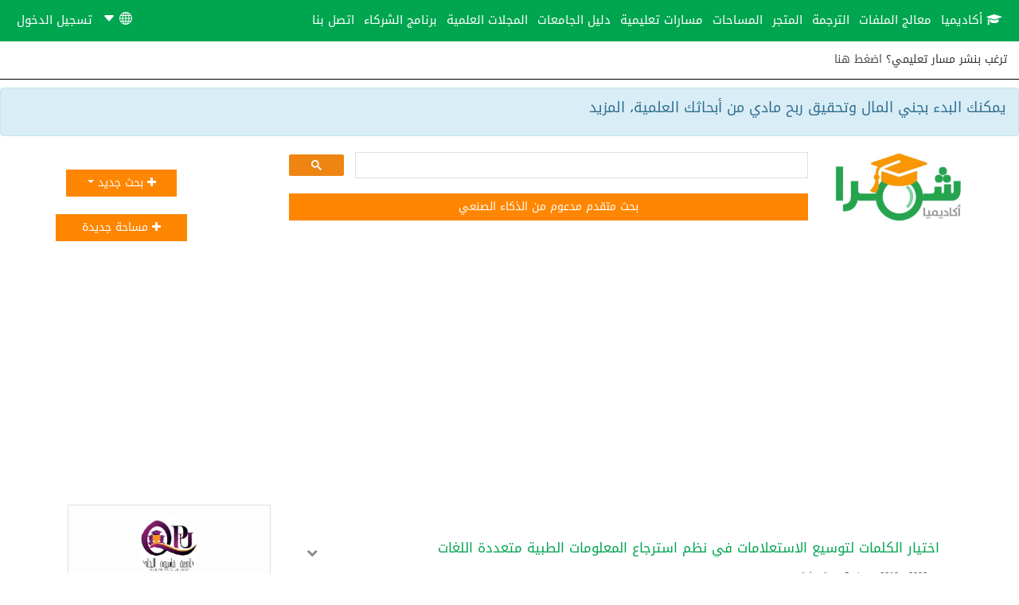

--- FILE ---
content_type: text/html; charset=UTF-8
request_url: https://shamra-academia.com/filter?publisher=Springer
body_size: 11805
content:
<!DOCTYPE html>
<html lang="ar" dir=""   >
<head>
    <meta charset="utf-8">
    <meta http-equiv="X-UA-Compatible" content="IE=edge">
    <meta name="viewport" content="width=device-width, initial-scale=1">
    <link rel="manifest" href="/manifest.json">
    <meta name="google-signin-scope" content="profile email">

    <link rel="canonical" href="https://shamra-academia.com/filter?publisher=Springer" />
  
    
    <style> 
        body{
                padding-top: 50px !important;
                padding-bottom: 75px  !important;
            }
        .second-header{
            border-bottom:1px solid black; 
            height:50px; 
            padding: 15px; 
            margin-bottom:10px;
        }

        @media (max-width: 992px) {
            .second-header{
                visibility: hidden;
            }

            .mobile-item{
                display: block !important;
            }
        }

        .low-padding{
            padding: 15px 6px  !important;
        }

                            html[dir="ltr"] .optionMenu {
                float: right !important;
            }
            html[dir="ltr"] .row > .col-xs-1, html[dir="ltr"] .row > .col-xs-2, html[dir="ltr"] .row > .col-xs-3, html[dir="ltr"] .row > .col-xs-4, html[dir="ltr"] .row > .col-xs-5, html[dir="ltr"] .row > .col-xs-6, html[dir="ltr"] .row > .col-xs-7, html[dir="ltr"] .row > .col-xs-8, html[dir="ltr"] .row > .col-xs-9, html[dir="ltr"] .row > .col-xs-10, html[dir="ltr"] .row > .col-xs-11, html[dir="ltr"] .row > .col-xs-12 {
                float: left !important;
            }
            html[dir="ltr"] .col-xs-12 {
                float: left !important;
            }
            @media (min-width: 768px) {
                html[dir="ltr"] .row > .col-sm-1, html[dir="ltr"] .row > .col-sm-2, html[dir="ltr"] .row > .col-sm-3, html[dir="ltr"] .row > .col-sm-4, html[dir="ltr"] .row > .col-sm-5, html[dir="ltr"] .row > .col-sm-6, html[dir="ltr"] .row > .col-sm-7, html[dir="ltr"] .row > .col-sm-8, html[dir="ltr"] .row > .col-sm-9, html[dir="ltr"] .row > .col-sm-10, html[dir="ltr"] .row > .col-sm-11, html[dir="ltr"] .row > .col-sm-12 {
                    float: left !important;
                }
            }
            @media (min-width: 992px) {
                html[dir="ltr"] .row > .col-md-1, html[dir="ltr"] .row > .col-md-2, html[dir="ltr"] .row > .col-md-3, html[dir="ltr"] .row > .col-md-4, html[dir="ltr"] .row > .col-md-5, html[dir="ltr"] .row > .col-md-6, html[dir="ltr"] .row > .col-md-7, html[dir="ltr"] .row > .col-md-8, html[dir="ltr"] .row > .col-md-9, html[dir="ltr"] .row > .col-md-10, html[dir="ltr"] .row > .col-md-11, html[dir="ltr"] .row > .col-md-12 {
                    float: left !important;
                }
            }
            @media (min-width: 1170px) {
                html[dir="ltr"] .row > .col-lg-1, html[dir="ltr"] .row > .col-lg-2, html[dir="ltr"] .row > .col-lg-3, html[dir="ltr"] .row > .col-lg-4, html[dir="ltr"] .row > .col-lg-5, html[dir="ltr"] .row > .col-lg-6, html[dir="ltr"] .row > .col-lg-7, html[dir="ltr"] .row > .col-lg-8, html[dir="ltr"] .row > .col-lg-9, html[dir="ltr"] .row > .col-lg-10, html[dir="ltr"] .row > .col-lg-11, html[dir="ltr"] .row > .col-lg-12 {
                    float: left !important;
                }
            }
                
        .mirco-partner-startup{
            height: 200px;
        }

        @media (max-width:990px)  {
            .mirco-partner-startup{
                height: 150px;
            }
        }


        @media (max-width:725px)  {
            .mirco-partner-startup{
                height: 100px;
                margin-bottom: 20px;
            }
        }
    </style>

<!-- Global site tag (gtag.js) - Google Analytics -->
<script async src="https://www.googletagmanager.com/gtag/js?id=G-HW0RNBCV4D"></script>
    <script>
     window.dataLayer = window.dataLayer || [];
        function gtag(){dataLayer.push(arguments);}
        gtag('js', new Date());

        gtag('config', 'G-HW0RNBCV4D');
</script>


<script async src="https://fundingchoicesmessages.google.com/i/pub-3326822702504482?ers=1" nonce="xPgPD60uDFKG6INuVkwh0A"></script><script nonce="xPgPD60uDFKG6INuVkwh0A">(function() {function signalGooglefcPresent() {if (!window.frames['googlefcPresent']) {if (document.body) {const iframe = document.createElement('iframe'); iframe.style = 'width: 0; height: 0; border: none; z-index: -1000; left: -1000px; top: -1000px;'; iframe.style.display = 'none'; iframe.name = 'googlefcPresent'; document.body.appendChild(iframe);} else {setTimeout(signalGooglefcPresent, 0);}}}signalGooglefcPresent();})();</script>

<script type="text/javascript">
    (function(c,l,a,r,i,t,y){
        c[a]=c[a]||function(){(c[a].q=c[a].q||[]).push(arguments)};
        t=l.createElement(r);t.async=1;t.src="https://www.clarity.ms/tag/"+i;
        y=l.getElementsByTagName(r)[0];y.parentNode.insertBefore(t,y);
    })(window, document, "clarity", "script", "fx8vbexnu6");
</script>        
        <meta http-equiv="Cache-Control" content="no-cache, must-revalidate, post-check=0, pre-check=0" />
    <meta http-equiv="Expires" content="0" />
    <meta http-equiv="pragma" content="no-cache" />
<meta name="keywords" content="    أوراق بحثية, رسائل ماجستير ودكتوراه  منشورة من قبل Springer
"/>
    <meta name="description" content="    أوراق بحثية, رسائل ماجستير ودكتوراه  منشورة من قبل Springer
"/><meta property="fb:pages" content="826046030804676"/>
    <meta property="og:site_name" content="Shamra Academia" />        <meta property="og:title" content="        شمرا أكاديميا - Springer"/>
        <meta property="og:description" content="    أوراق بحثية, رسائل ماجستير ودكتوراه  منشورة من قبل Springer
"/>
        <meta property="og:url"
              content="http://shamra-academia.com/"/>
        <meta property="og:type" content="website"/>
        <meta property="og:image"
              content="/bundles/syndexacademic/images/academiaLogoNew_300.jpg"/>
        <meta property="og:image:height" content="300"/>
        <meta property="og:image:width" content="300"/>
    <link rel="search" type="application/opensearchdescription+xml" href="/search.xml"
          title="Shamra Search"/>


    <title>            أوراق بحثية, رسائل ماجستير ودكتوراه  منشورة من قبل Springer
    </title>
             <link rel="stylesheet" href="/bundles/syndexacademic/css/notificationstyle.css?v1.3" />
    <link rel="stylesheet" href="/bundles/syndexacademic/css/checkoutPop.css?v1.2" />
    <link rel="stylesheet" href="/bundles/syndexacademic/css/includedBootstrap.css" />

    <link rel="icon" type="image/x-icon" href="/favicon/favicon.ico"/>


    <link rel="stylesheet" href="/assets/css/base-lib-css.min.css"/>
        <!-- Load Academia Bundle's customized style sheet file. -->
    <link rel="stylesheet" type="text/css" href="/assets/css/academia.min.css" />
    <link rel="stylesheet" href="//code.jquery.com/ui/1.12.1/themes/base/jquery-ui.css"/>

    <link rel="stylesheet" type="text/css" href="/bundles/syndexacademic/css/style.css?v.3.2 "/>
        <link rel="stylesheet" href="/bundles/syndexacademic/css/filters.css?v2"/>
    <link href="https://gitcdn.github.io/bootstrap-toggle/2.2.2/css/bootstrap-toggle.min.css" rel="stylesheet">
    <link rel="stylesheet" type="text/css" href="/assets/css/media-queries.css?v=1"/>
    <style>
        #ssIFrame_google {
            display: none;
        }
            </style>
     <style> 
     .href-hover{
        background: none;
        border: none;
      }
      .href-hover:hover{
        text-decoration-line: underline;
      }
      .scroller-body::-webkit-scrollbar { width: 15px;}
      .scroller-body::-webkit-scrollbar-track { background: #fdfdfd;}
      .scroller-body::-webkit-scrollbar-thumb { background: #00a55a; cursor: pointer;}
      .scroller-body::-webkit-scrollbar-thumb:hover {background: #ff8600;}
    </style><script src="/js/jquery-1.12.3.min.js"></script>

    <!-- Adblocker disabled notify -->
        <script type="text/javascript">
    window.onload = function() {
                var test = document.createElement('div');
                test.innerHTML = '&nbsp;';
                test.className = 'adsbox';
                document.body.appendChild(test);
                window.setTimeout(function() {
                      if (test.offsetHeight === 0) {
                            showmessage();
                     }
                test.remove();
                }, 100);
            }

    function showmessage(){

    var element ='<div class="modal-dialog modal-login"><div class="modal-content"><div class="modal-header" style="background-color: #00a550;color:white"><h4 class="modal-title" id="myModalLabel">تم الكشف عن مانع إعلانات</h4></div><div class="modal-body"><img class="img-responsive md-logo" src="/bundles/syndexacademic/images/academiaLogoNew.jpg"><div class"="row">شمرا أكاديميا يحتاج إلى دعمكم عبر تصفحه دون استخدام مانع إعلانات ك Adblocker عند تصفح الموقع.<br> شكرا لتفهكم</div></div> <div class="modal-footer"></div></div></div>';
    $('body').empty();
    var add = $('body').prepend(element);

    }
    </script>


    <!-- End of adblocker notify -->


    <script>
        var mytime = new Date();
        var serverTime = new Date('2026-01-26T14:42:35+00:00');
        defTime1 = (mytime - serverTime);
    </script>
    <!-- HTML5 shim and Respond.js for IE8 support of HTML5 elements and media queries -->
    <!-- WARNING: Respond.js doesn't work if you view the page via file:// -->
    <!--[if lt IE 9]>
    <script src="https://oss.maxcdn.com/html5shiv/3.7.2/html5shiv.min.js"></script>
    <script src="https://oss.maxcdn.com/respond/1.4.2/respond.min.js"></script>
    <![endif]-->

    <link rel="icon" type="image/x-icon" href="/favicon/favicon.ico"/>
    <link rel="stylesheet" href="/assets/fontawesome/4.7.0/css/font-awesome.min.css">    
</head>
<body class="scroller-body" >

<!-- Load Facebook SDK for JavaScript -->
    <div id="fb-root"></div>
    <script async defer crossorigin="anonymous" src="https://connect.facebook.net/ar_AR/sdk.js#xfbml=1&version=v12.0&appId=158659773100616&autoLogAppEvents=1" nonce="PPe9IkQ1"></script>

        <header>
    <!-- ./TOP HEADER -->
    <nav class="navbar main navbar-fixed-top">
        <div class="container-fluid">
            <!-- Brand and toggle get grouped for better mobile display -->
            <div class="navbar-header">
                <button type="button" class="navbar-toggle collapsed" data-toggle="collapse" data-target="#bs-example-navbar-collapse-1" aria-expanded="false">
                    <span class="sr-only">Toggle navigation</span>
                    <span class="icon-bar"></span>
                    <span class="icon-bar"></span>
                    <span class="icon-bar"></span>
                </button>
            </div>

            <!-- Collect the nav links, forms, and other content for toggling -->
            <div class="collapse navbar-collapse" id="bs-example-navbar-collapse-1">
                <ul class="nav navbar-nav navigation">
                    <li class="academia-list-item "><a  class="hvr-underline-reveal low-padding " href="/"> <i class="fa fa-graduation-cap"></i> أكاديميا</a></li>
                     <li class="academia-list-item ">
                         <a  class="hvr-underline-reveal low-padding " href="/ocr"> 
                            معالج الملفات
                        </a>
                    </li>
                     <li class="academia-list-item ">
                         <a  class="hvr-underline-reveal low-padding " href="/translate"> 
                            الترجمة
                        </a>
                    </li>
                    <li class="academia-list-item ">
                         <a  class="hvr-underline-reveal low-padding " href="/store"> 
                            المتجر
                        </a>
                    </li>
                    <li class="academia-list-item ">
                        <a class="hvr-underline-reveal low-padding " href="/communities/">
                            المساحات
                        </a>
                    </li>
                                        <li class="academia-list-item "><a  class="hvr-underline-reveal low-padding " href="/track/all-tracks"> مسارات تعليمية</a></li>
                                                            
                    
                    <li class="academia-list-item "><a  class="hvr-underline-reveal low-padding " href="/universities/"> دليل الجامعات</a></li>

                    <li class="academia-list-item "><a  class="hvr-underline-reveal low-padding " href="/publishers/"> المجلات العلمية</a></li>

                    <li class="academia-list-item "><a  class="hvr-underline-reveal low-padding " href="/partner-program"> برنامج الشركاء</a></li>
                    
                    <li class="academia-list-item ">
                        <a class="hvr-underline-reveal low-padding " href="/contactus/">
                            اتصل بنا
                        </a>
                    </li>

                </ul>
                <ul class="nav navbar-nav navbar-left navigation">
                  

                    <li class="dropdown">
                            <a id="languageIcon" role="button" data-toggle="dropdown" data-target="#" href="#">
                                <i class="" data-toggle="tooltip" data-placement="bottom"
                                   title="اختر لغة">
                                   <svg xmlns="http://www.w3.org/2000/svg" width="16" height="16" fill="currentColor" class="bi bi-globe" viewBox="0 0 16 16">
                                        <path d="M0 8a8 8 0 1 1 16 0A8 8 0 0 1 0 8zm7.5-6.923c-.67.204-1.335.82-1.887 1.855A7.97 7.97 0 0 0 5.145 4H7.5V1.077zM4.09 4a9.267 9.267 0 0 1 .64-1.539 6.7 6.7 0 0 1 .597-.933A7.025 7.025 0 0 0 2.255 4H4.09zm-.582 3.5c.03-.877.138-1.718.312-2.5H1.674a6.958 6.958 0 0 0-.656 2.5h2.49zM4.847 5a12.5 12.5 0 0 0-.338 2.5H7.5V5H4.847zM8.5 5v2.5h2.99a12.495 12.495 0 0 0-.337-2.5H8.5zM4.51 8.5a12.5 12.5 0 0 0 .337 2.5H7.5V8.5H4.51zm3.99 0V11h2.653c.187-.765.306-1.608.338-2.5H8.5zM5.145 12c.138.386.295.744.468 1.068.552 1.035 1.218 1.65 1.887 1.855V12H5.145zm.182 2.472a6.696 6.696 0 0 1-.597-.933A9.268 9.268 0 0 1 4.09 12H2.255a7.024 7.024 0 0 0 3.072 2.472zM3.82 11a13.652 13.652 0 0 1-.312-2.5h-2.49c.062.89.291 1.733.656 2.5H3.82zm6.853 3.472A7.024 7.024 0 0 0 13.745 12H11.91a9.27 9.27 0 0 1-.64 1.539 6.688 6.688 0 0 1-.597.933zM8.5 12v2.923c.67-.204 1.335-.82 1.887-1.855.173-.324.33-.682.468-1.068H8.5zm3.68-1h2.146c.365-.767.594-1.61.656-2.5h-2.49a13.65 13.65 0 0 1-.312 2.5zm2.802-3.5a6.959 6.959 0 0 0-.656-2.5H12.18c.174.782.282 1.623.312 2.5h2.49zM11.27 2.461c.247.464.462.98.64 1.539h1.835a7.024 7.024 0 0 0-3.072-2.472c.218.284.418.598.597.933zM10.855 4a7.966 7.966 0 0 0-.468-1.068C9.835 1.897 9.17 1.282 8.5 1.077V4h2.355z"/>
                                    </svg>
                                    <svg xmlns="http://www.w3.org/2000/svg" width="16" height="16" fill="currentColor" class="bi bi-caret-down-fill" viewBox="0 0 16 16">
                                        <path d="M7.247 11.14 2.451 5.658C1.885 5.013 2.345 4 3.204 4h9.592a1 1 0 0 1 .753 1.659l-4.796 5.48a1 1 0 0 1-1.506 0z"/>
                                    </svg>
                                </i>
                            </a>
                            <ul class="dropdown-menu" role="menu" aria-labelledby="languageIcon">
                                <center>
                                                                                                                                                        	
                                            <li>
                                                <a class="dropdown-item" href="/en/change/language/en">
                                                    EN
                                                </a>
                                            </li>
                                                                                                            </center>
                            </ul>
                        </li>
                    
                    
                    
                    
                        <li>
                                                            <a id="loginMenu" class="hvr-underline-reveal low-padding" href="/login?next=/filter">تسجيل الدخول</a>
                                                    </li>
                    
                </ul>
            </div><!-- /.navbar-collapse -->
        </div><!-- /.container-fluid -->
    </nav>
</header>
        
    <header class="second-header" style="  margin-bottom:10px;">
                <span >
                    ترغب بنشر مسار تعليمي؟
                    <a href="/track/new"> اضغط هنا </a>
                </span>
    </header>
                

                <div class="alert alert-info alert-dismissible" role="alert">
            <h4 >
                يمكنك البدء بجني المال وتحقيق ربح مادي من أبحاثك العلمية، 
                <a style="color: inherit;" href="/partner-program"> المزيد </a>
            </h4>
        </div>
                
    
    <div>        <div class="container ">
    <div class="">
        <div class="row">
            <div class="col-md-2 col-xs-12 ">
                <a href="/">
                    <img alt="logo" width="160" height="69" src="/bundles/syndexacademic/images/academiaLogoNew.jpg" class="center-block img-responsive">
                </a>
            </div>
            <div class="col-md-7 col-xs-12 ">
                                    <script async src="https://cse.google.com/cse.js?cx=b17e5a9cbd2eece75"></script>
                                <div class="gcse-searchbox" enableAutoComplete="true"></div>
                <div>
                    <div style="display:flex;">
                            <a href="/ai-search" class="new-button  btn" role="button" style="display:block !important;float:none;">
                                بحث متقدم مدعوم من الذكاء الصنعي
                            </a>
                    </div>
                </div>
                                                                            <h5 class="slogan pd" id="filter-message" style="display:none"><i style="font-size:large;" class="fa fa-lightbulb-o" aria-hidden="true"></i> </h5>
                            </div>
                            <div class="col-xs-12 col-md-2 col-md-offset-1">
                                                                     <li class="dropdown  btn" style="width:100%;">
                         
                            <a class="new-button btn" data-toggle="dropdown">
                                <i class="fa fa-plus "></i> بحث جديد
                                <span class="caret"></span>
                            </a>
                            <ul class="dropdown-menu" role="menu" aria-labelledby="languageIcon" style="width: 100%;">

                                <li class="academia-list-item ">
                                    <a class="hvr-underline-reveal low-padding " href="/partner-content/add" >
                                        الى متجر شمرا
                                    </a>
                                </li>
                                
                                <li class="academia-list-item ">
                                    <a class="hvr-underline-reveal low-padding" href="/researcher/new">
                                        الى محرك البحث
                                    </a>
                                </li>
                            </ul>
                         </li>
                                                    <a id="add-btn" class="new-button  btn"
                                href="/community/new"><i class="fa fa-plus "></i> مساحة جديدة
                            </a>
                                                            </div>
                    </div>
    </div>
    
        <div class="row">
            <div class="col-xs-12 col-md-7">
                                                           </div>

        </div>
</div>

    
    <div class="container" >
        <h3>
                                </h3>
    </div>

    
    

    <div class="container">
        <div class="tab-content academic-tabs">
            <div role="tabpanel" class="tab-pane active" id="academia-tab">
                <div id="adsResult" class="hidden-md hidden-lg"
                    style="padding-right:10px;padding-left: 10px ">
                </div>
                    <div class="col-xs-12 col-md-9">
                 
                            
                        <div>
                            <div class="gcse-searchresults" data-refinementStyle="link"></div>
                        </div>
                        <div id="content"> 
                                                        <div id="result_message" class="alert" style="text-align: center" hidden></div>
                                                                                                                                        
        <div class="research-card">
        <div class="research-header">
            <div class="research-title" style="white-space:normal">
                <a class="r_title" data-toggle="tooltip" title="اختيار الكلمات لتوسيع الاستعلامات في نظم استرجاع المعلومات الطبية متعددة اللغات" href="/show/5c4e147ce0b1c">
                                            اختيار الكلمات لتوسيع الاستعلامات في نظم استرجاع المعلومات الطبية متعددة اللغات
                                    </a>
            </div>
                            <div class="dropdown optionMenu">
                    <a href="#" data-toggle="dropdown" role="button">
                        <i class="fa fa-chevron-down menuIcon"></i>
                    </a>
                    <ul class="dropdown-menu">
                                                <li class="dropdown-menu-item">
                            <a href="#" role="button" class="downloadOption" data-slug="5c4e147ce0b1c" >تحميل البحث</a>
                        </li>
                        <li class="dropdown-menu-item">
                            <a href="#" role="button" data-target="#citationModal" data-toggle="modal" class="citationOption" data-slug="5c4e147ce0b1c" >استخدام كمرجع</a>
                        </li>
                    </ul>
                </div>
                    </div>
        <div class="research-details">
            <span><i class="fa fa-eye"></i> 2998 -</span>
                                                        <span><a class="r_p_name"href="/filter?publisher=Springer">Springer</a></span>
                        <span class="r_p_date">2019</span>
                            <span><a href="/filter?category=%D9%88%D8%B1%D9%82%D8%A9%20%D8%A8%D8%AD%D8%AB%D9%8A%D8%A9"> ورقة بحثية </a></span>
                    </div>
                    <div class="research-abstract">
                                    نعرض في هذا البحث مودل لتوسيع الاستعلامات التلقائية في نظم استرجاع المعلومات متعددة اللغات في المجال الطبي. يوظف المودل المستخدم ترجمة آلية للاستعلام في اللغة المصدر الى لغة المستندات وتابع انحدار خطي لتوقّع دقة الاسترجاع لكل استعلام مترجم عند توسيع 
                    <span class="extra-content r-hidden">
                        هذا الاستعلام مع كلمة مرشحة. الكلمات المرشحة (في لغة المستندات) اختيرت من مصادر متعددة: الترجمات المقترحة للاستعلام التي تم الحصول عليها من نظام ترجمة آلي, مقالات ويكيبيديا, وملخصات PubMed. توسيع الاستعلام يُطبق فقط عندما يتوقّع المودل قيمة للكلمة المرشحة تتجاوز عتبة تم تدريبها مسبقا ليسمح ذلك لتوسيع الاستعلامات فقط بالكلمات المرتبطة بقوّة به. اختباراتنا تم تنفيذها على بيانات الاختبار الخاصة ب CLEF eHealth 2013-2015 وأظهرت تفوق ملحوظ في نظم استرجاع المعلومات متعددة اللغات واحادية اللغة.
                    </span>
                            </div>
                <div class="keywords">
                                                                                                                                        <span class="research-keyword">
                            <a href="/filter?tags=Information%20retrieval">Information retrieval</a>
                        </span>
                                            
                                                                                    <span class="research-keyword">
                            <a href="/filter?tags=Machine%20Translation">Machine Translation</a>
                        </span>
                                            
                                                                                    <span class="research-keyword">
                            <a href="/filter?tags=ehealth">ehealth</a>
                        </span>
                                            
                                                                                    <span class="research-keyword">
                            <a href="/filter?tags=Cross-lingual%20information%20retrieval">Cross-lingual information retrieval</a>
                        </span>
                                            
                                                    </div>
    </div>
    
            
        <div class="research-card">
        <div class="research-header">
            <div class="research-title" style="white-space:normal">
                <a class="r_title" data-toggle="tooltip" title="استخدام طريقة TOPSIS لمقارنة واختيار متحكمات الشبكات المعرفة بالبرمجيات SDN" href="/show/5bdc0615b1c18">
                                            استخدام طريقة TOPSIS لمقارنة واختيار متحكمات الشبكات المعرفة بالبرمجيات SDN
                                    </a>
            </div>
                            <div class="dropdown optionMenu">
                    <a href="#" data-toggle="dropdown" role="button">
                        <i class="fa fa-chevron-down menuIcon"></i>
                    </a>
                    <ul class="dropdown-menu">
                                                <li class="dropdown-menu-item">
                            <a href="#" role="button" class="downloadOption" data-slug="5bdc0615b1c18" >تحميل البحث</a>
                        </li>
                        <li class="dropdown-menu-item">
                            <a href="#" role="button" data-target="#citationModal" data-toggle="modal" class="citationOption" data-slug="5bdc0615b1c18" >استخدام كمرجع</a>
                        </li>
                    </ul>
                </div>
                    </div>
        <div class="research-details">
            <span><i class="fa fa-eye"></i> 3392 -</span>
                                                        <span><a class="r_p_name"href="/filter?publisher=Springer">Springer</a></span>
                        <span class="r_p_date">2017</span>
                            <span><a href="/filter?category=%D9%88%D8%B1%D9%82%D8%A9%20%D8%A8%D8%AD%D8%AB%D9%8A%D8%A9"> ورقة بحثية </a></span>
                    </div>
                    <div class="research-abstract">
                                    إن الشبكات الحاسوبية التقليدية الحالية تأخذ منحى أن تكون معقدة أكثر نظراً لمتطلبات المستخدمين المتزايدة باستمرار. الشبكات المعرفة بالبرمجيات SDN هي نموذج جديد لتسهيل إدارة الشبكة وجعلها قابلة للبرمجة من خلال فصل مستوى التحكم عن مستوى التوجيه (المتضمن
                    <span class="extra-content r-hidden">
                         الموجهات والمبدلات). في هذا النموذج يتم استخدام متحكم مركزي لإدارة مستوى التحكم ويتم التفاعل بين المتحكم وبين مستوى التوجيه من خلال بروتوكول معياري OpenFlow. هناك العديد من المتحكمات المستخدمة حالياً, منها على سبيل المثال لا الحصر POX, Ryu, ONOS, و OpenDaylight. السؤال المهم والمطروح بشدة هو أي من المتحكمات العديدة هو الأفضل لنستخدمه في شبكتنا خلال تصميمها ويكون مناسباً لأهداف شبكتنا؟؟ للإجابة على هذا السؤال قمنا باقتراح طريقة اتخاذ قرار في هذه الورقة. بدايةً, تم اختيار أربعة متحكمات بالإضافة لتحليل خمسة معايير من أجل جمع خصائص هذه المتحكمات. من ثم, قمنا بتطبيق طريقة اتخاذ القرار المتعدد الخصائص (TOPSIS) من أجل ترتيب هذه المتحكمات واختيار الأفضل بينها. عند تطبيق هذه الطريقة قمنا بإجراء دراسة مقارنة من أجل تقييم أداء تلك المتحكمات ضمن بيئة شبكية محلية LAN وتم اختيار المتحكم Ryu كأفضل متحكم مناسب بالاستناد للمعايير المتبعة في هذه الوقة.
                    </span>
                            </div>
                <div class="keywords">
                                                                                                                                        <span class="research-keyword">
                            <a href="/filter?tags=Software%20Defined%20Networks%20%28SDN%29">Software Defined Networks (SDN)</a>
                        </span>
                                            
                                                                                    <span class="research-keyword">
                            <a href="/filter?tags=POX">POX</a>
                        </span>
                                            
                                                                                    <span class="research-keyword">
                            <a href="/filter?tags=Ryu">Ryu</a>
                        </span>
                                            
                                                                                    <span class="research-keyword">
                            <a href="/filter?tags=ODL">ODL</a>
                        </span>
                                            
                                                                                    <span class="research-keyword">
                            <a href="/filter?tags=ONOS">ONOS</a>
                        </span>
                                            
                                                                                    <span class="research-keyword">
                            <a href="/filter?tags=MCDM">MCDM</a>
                        </span>
                                            
                                                    </div>
    </div>
    


                                                                                    </div>
                                                            <div id="researches-see-more">
                                    <div class="row">
                                        <div class="col-xs-12">
                                            <span style="color: #00a55a;cursor: hand"><i class="fa fa-chevron-down fa-4x"></i></span>
                                        </div>
                                    </div>
                                </div>
                                                        <div id="seeimg" style="display: none">
                                <div class="sh-spin">
                                    <div class="bon1"></div>
                                    <div class="bon2"></div>
                                    <div class="bon3"></div>
                                </div>
                            </div>
                    </div>
                    <div class="col-xs-12 col-md-3">
                        <div id="f_result" class="alert" hidden></div>
                        
                        <div class="academia-card universityCard">
                            <div class="uni-logo">
                                                                    <img class="img-responsive img-rounded uni-img" width="75" height="75" src="/uploads/publishers/31bc83745e11b0cee4c2118479bfa5b3.jpeg" />
                                                            </div>
                            <div class="uni-details">
                                <a href="/universities/show/qasyoun_private_university_for_science_and_technology"><p class="uni-name">جامعة قاسيون الخاصة للعلوم والتكنولوجيا</p></a>
                            </div>
                            <div class="suggestButtons">
                                <a href="/universities/show/qasyoun_private_university_for_science_and_technology" role="button" class="btn uni-view">تفاصيل إضافية</a>
                                <a href="/universities/" role="button" class="btn universites-view">المزيد من الجامعات</a>
                            </div>
                        </div>
                </div>
                </div>
                <p id="page_num" hidden>2</p>
                <p id="fetched_items" hidden>0</p>
                <p id="filter_page_num" hidden>1</p>
                <p id="first_load" hidden>true</p>
                <div id="citationModal" class="modal fade" role="dialog">
                    <div class="modal-dialog">
                        <div class="modal-content">
                            <div class="modal-header customModalTitle">
                                <button type="button" class="close" data-dismiss="modal">&times;</button>
                                <h4 class="modal-title ">استخدام كمرجع</h4>
                            </div>
                            <div class="modal-body">
                                <p id="cite_result_message" hidden class="alert alert-success" style="text-align: center;">تم النسخ إلى الحافظة</p>
                                <p id="cite_title">استخدم هذا البحث كمرجع</p>
                                <br>
                                <p id="citation"></p>
                                <p id="slug" hidden></p>
                            </div>
                            <div class="modal-footer">
                                <a id="copyButton" class="btn copyButton" >نسخ</a>
                                <a href="#" class="btn closeButton" data-dismiss="modal">إلغاء</a>
                            </div>
                        </div>
                    </div>
                </div>
            </div>
        </div>
    </div>

</div>

    <div style="display: flex;
    flex-direction: column;
    justify-content: center;
    align-items: center;
    margin-top: 20px;">
        <img class="mirco-partner-startup"  src="/img/micro-partner.jpg" alt="mircosoft-partner" />
    </div>

                    <div class="container-fluid text-center notfiy">
                <!-- -->
                <div>
                    <div id="notify" class="new-message-box fade">
                        <div class="new-message-box-success">
                            <div class="info-tab tip-icon-info" title="error"><i></i></div>
                            <div class="tip-box-success">
                                <p>  
                                هل ترغب بارسال اشعارات عن اخر التحديثات في شمرا-اكاديميا 
                                    <div>
                                        <a id="grant" class="btn btn-sm" href="#">نعم</a>
                                        |
                                        <a id="block" class="btn btn-sm" href="#">كلا</a>
                                    </div>
                                </p>
                            </div>
                        </div>
                    </div>
                </div>
                <!-- -->
                    <div id="notification" class="new-message-box fade ">
                        <div class="new-message-box-success">
                            <div class="info-tab tip-icon-info" title="error"><i></i></div>
                            <div class="tip-box-success">
                                <a id="notification-url" class="btn" style="white-space: normal;" href="#" >
                                    <img id="notification-img" class="col-md-3 col-xs-2" src="/bundles/syndexacademic/images/academiaLogoNew.jpg" alt="" class="img-responsive img-cover" style="max-height: 250px;max-width: 150px;"/>
                                    <div class=" col-md-9 col-xs-8"> 
                                        <h5 id="notification-title" style="color: #00A550;"></h5>
                                        <p id="notification-body"></p>
                                    </div>
                                </a>
                            </div>
                        </div>
                    </div>
                <!-- -->
            </div>
              
            <footer>
        <div class="container-fluid">
            <div class="row">
                <div class="col-xs-12 text-center">
                    <div class="text-center" id="locationSpace">
                        <a href="/faq">
                            الاسئلة الشائعة
                        </a>
                         -
                        <a  href="/contactus/">
                             اتصل بنا
                        </a>
                        -
                        <a  href="/privacy-policy">
                             سياسة الخصوصية
                        </a>
                        -
                        <a  href="/aboutus">
                             حول
                        </a>
                        -
                        جميع الحقوق محفوظة	© شمرا أكاديميا ٢٠٢٤
                    </div>
                </div>
            </div>
            <div class="row">
                <div class="col-xs-12">
                    <ul class="footer-nav text-center">

                    </ul>
                </div>
            </div>
        </div>



    </footer><!-- ./div#footer -->
    
     
    <script src="/bundles/syndexacademic/js/analatic.js"></script>
    <script src="/bundles/user/js/vendor/modernizr-2.8.3.min.js"></script>
    <script src="https://code.jquery.com/ui/1.12.1/jquery-ui.min.js?v=1"></script>
    <script src="/assets/bootstrap/3.3.6/js/bootstrap.min.js"></script>
    <script src="/bundles/fosjsrouting/js/router.min.js"></script>
    <script src="/js/routing?callback=fos.Router.setData"></script>
        <script src="/js/translator.min.js"></script>
    <script src="/js/translations/config.js"></script>
    <script src="/js/translations/UserBundle/ar.js"></script>
    <script src="/js/select2/4.0.2/select2.min.js"></script>
    <script src="/js/select2/4.0.2/ar.js"></script>
    <script src="/bundles/user/js/vendor/underscore-min.js"></script>
    <script src="/bundles/user/js/vendor/backbone-min.js"></script>
    <script src="/bundles/syndexacademic/js/moment.min.js"></script>
    <script src="/bundles/syndexacademic/js/locale.min.js"></script>
    <script src="/bundles/user/js/vendor/jquery.noty.min.js"></script><script src="/js/main.js"></script>
    <script src="/bundles/user/js/location.js"></script><script>
        var app = app || {};
        
        // UserSettings Model
        // ----------

        var UserSettings = Backbone.Model.extend({
            url: function () {
                return "/webapi/users/settings/" + encodeURIComponent(this.id);
            },
            defaults: {
                country: null
            }
        });
            </script><!-- The core Firebase JS SDK is always required and must be listed first -->
    <script src="/bundles/user/js/jquery.form.min.js"></script>
    <script src="/bundles/user/js/jquery.validate.min.js"></script>
    <script src="/js/translations/validators/ar.js"></script>
    <script src="/js/translations/FOSUserBundle/ar.js"></script>
    <script src="/bundles/user/js/login.js?v2.0"></script>

    <script>

        const changeViewY=()=>{
            var subscripe_icon = sessionStorage.getItem('subscripe_icon') 
            if( subscripe_icon != 'Up' /*$('#subscripe-icon').hasClass('fa-arrow-up')*/ ){

                $('#subscripe-box').addClass('from-bottom-to-top')
                $('#subscripe-box').removeClass('from-top-to-bottom')

                $('#subscripe-icon').removeClass('fa-arrow-up')
                $('#subscripe-icon').addClass('fa-arrow-down')
                sessionStorage.setItem('subscripe_icon' , 'Up')
            }else{

                $('#subscripe-box').removeClass('from-bottom-to-top')
                $('#subscripe-box').addClass('from-top-to-bottom')

                $('#subscripe-icon').removeClass('fa-arrow-down')
                $('#subscripe-icon').addClass('fa-arrow-up') 
                sessionStorage.setItem('subscripe_icon' , 'Down')
            }
        }
        const submit = ()=>{
            window.location = "/subscription";
        }
    </script>
        <script>
        /**
        * The callback function executed
        * once all the Google dependencies have loaded
        */
        function onGoogleReCaptchaApiLoad() {
            var widgets = document.querySelectorAll('[data-toggle="reCaptcha"]');
            for (var i = 0; i < widgets.length; i++) {
                renderReCaptcha(widgets[i]);
            }
        }
        /**
        * Render the given widget as a reCAPTCHA
        * from the data-type attribute
        */
        function renderReCaptcha(widget) {
            var form = widget.closest('form');
            var widgetType = widget.getAttribute('data-type');
            var widgetParameters = {
                'sitekey': '6Lf2jIsaAAAAAMnV7X_G9jX_bQPC9sMC6K-4EyST'
            };

            if (widgetType == 'invisible') {
                widgetParameters['callback'] = function () {
                    form.submit()
                };
                widgetParameters['size'] = "invisible";
            }

            var widgetId = grecaptcha.render(widget, widgetParameters);

            if (widgetType == 'invisible') {
                bindChallengeToSubmitButtons(form, widgetId);
            }
        }

        /**
        * Prevent the submit buttons from submitting a form
        * and invoke the challenge for the given captcha id
        */
        function bindChallengeToSubmitButtons(form, reCaptchaId) {
            getSubmitButtons(form).forEach(function (button) {
                button.addEventListener('click', function (e) {
                    e.preventDefault();
                    grecaptcha.execute(reCaptchaId);
                });
            });
        }

        /**
        * Get the submit buttons from the given form
        */
        function getSubmitButtons(form) {
            var buttons = form.querySelectorAll('button, input');
            var submitButtons = [];

            for (var i= 0; i < buttons.length; i++) {
                var button = buttons[i];
                if (button.getAttribute('type') == 'submit') {
                    submitButtons.push(button);
                }
            }

            return submitButtons;
        }
    </script>


 <script>
        new window.LoginFormValidator();
    </script>
    <script type="text/javascript">
        if (!Modernizr.svg) {
            $(".navbar-brand img").attr("src", "/img/shamra-white.png");
        }
    </script>

        <!-- Load Academia Bundle's - homepage customized JavaScript file. -->
<script src="/bundles/syndexacademic/js/homepage.js?v=2.1"></script>
<script src="/bundles/syndexacademic/js/filters.js?v=2.3"></script>
<script src="https://gitcdn.github.io/bootstrap-toggle/2.2.2/js/bootstrap-toggle.min.js"></script>
    <script async src="https://pagead2.googlesyndication.com/pagead/js/adsbygoogle.js?client=ca-pub-3326822702504482" crossorigin="anonymous"></script>
<script>
    $(document).ready(function () {
        const returnOldResults = (e) => {
            let con = document.getElementById('content');
            if(con)
                con.style.display = "block";
            let seeMore = document.getElementById('researches-see-more');
            if (seeMore) 
                seeMore.style.display = "block";
        };

        let isAdded = false;
        const myWebSearchStartingCallback = (gname, query) => {
            if (!isAdded) {
                console.log('first one');
                isAdded = true;
                const x = document.getElementsByClassName('gsst_a');
                if(x[0]) x[0].addEventListener("click", returnOldResults);
            }

            let con = document.getElementById('content');
            if(con)
                con.style.display = "none";
            let seeMore = document.getElementById('researches-see-more');
            if (seeMore) 
                seeMore.style.display = "none";
        };
        window.__gcse || (window.__gcse = {});
        window.__gcse.searchCallbacks = {
            web: {
                starting: myWebSearchStartingCallback,
            },
        };
        $('.tag_select').select2({
            placeholder: 'قم بإدخال كلمات مفتاحية',
            tag:true,
            width: '100% ',
            minimumInputLength: 2,
            ajax:{
                url: Routing.generate('shamra_academia_get_tag_suggestions'),
                dataType: 'json',
                type: "GET",
                quietMillis: 50,
                processResults: function (data) {
                    return {
                        results: $.map(data, function (item) {
                            return {
                                text: item.context,
                                id: item.context
                            }
                        })
                    };
                },
                cache: true
            },
            tags:true
        })
        $('.research_select').select2({
            width: '100% ',
            tags:true
        })
        $('#close-popup-modal').on('click' , ()=>{
            $('#popup-loginModal').remove();
            $('#pop_up_fade_modal').remove();
        })
        $("#fos_user_profile_form_studyField").select2({width:'100%'});
    })

    $('#filter_english_research_fields').select2({dir:'rtl',width:'100%'})
    $('#filter_english_research_tags').select2({dir:'rtl',width:'100%'})

</script>


<script defer src="https://static.cloudflareinsights.com/beacon.min.js/vcd15cbe7772f49c399c6a5babf22c1241717689176015" integrity="sha512-ZpsOmlRQV6y907TI0dKBHq9Md29nnaEIPlkf84rnaERnq6zvWvPUqr2ft8M1aS28oN72PdrCzSjY4U6VaAw1EQ==" data-cf-beacon='{"version":"2024.11.0","token":"320cc9e5a69e483dbc1d45ef7dc4221b","r":1,"server_timing":{"name":{"cfCacheStatus":true,"cfEdge":true,"cfExtPri":true,"cfL4":true,"cfOrigin":true,"cfSpeedBrain":true},"location_startswith":null}}' crossorigin="anonymous"></script>
</body>
</html>


--- FILE ---
content_type: text/html; charset=utf-8
request_url: https://www.google.com/recaptcha/api2/aframe
body_size: 117
content:
<!DOCTYPE HTML><html><head><meta http-equiv="content-type" content="text/html; charset=UTF-8"></head><body><script nonce="b8zK0xw4DFlPKZMZq2bYrQ">/** Anti-fraud and anti-abuse applications only. See google.com/recaptcha */ try{var clients={'sodar':'https://pagead2.googlesyndication.com/pagead/sodar?'};window.addEventListener("message",function(a){try{if(a.source===window.parent){var b=JSON.parse(a.data);var c=clients[b['id']];if(c){var d=document.createElement('img');d.src=c+b['params']+'&rc='+(localStorage.getItem("rc::a")?sessionStorage.getItem("rc::b"):"");window.document.body.appendChild(d);sessionStorage.setItem("rc::e",parseInt(sessionStorage.getItem("rc::e")||0)+1);localStorage.setItem("rc::h",'1769438560306');}}}catch(b){}});window.parent.postMessage("_grecaptcha_ready", "*");}catch(b){}</script></body></html>

--- FILE ---
content_type: text/css
request_url: https://shamra-academia.com/bundles/syndexacademic/css/notificationstyle.css?v1.3
body_size: 142
content:

@media(max-width: 800px){
   .notfiy{
        display: none !important;
    }
}


.notfiy{
    position: fixed;
    bottom: 0px;
    right: 0px;
    max-width: 600px;
}


.new-message-box {
    margin: 15px 0;
    padding-left: 20px;
    margin-bottom: 25px!important;
}

.new-message-box p{
    font-size: 1.15em;
    font-weight: 600;
}

.info-tab {
    width: 40px;
    height: 40px;
    display: inline-block;
    position: relative;
    top: 8px;
}

.info-tab {
    float: left;
    margin-left: -23px;
}

.info-tab i::before {
    width: 24px;
    height: 24px;
    box-shadow: inset 12px 0 13px rgba(0,0,0,0.5);
}

.info-tab i::after {
    width: 0;
    height: 0;
    border: 12px solid transparent;
    border-bottom-color: #fff;
    border-left-color: #fff;
    bottom: -18px;
}

.info-tab i::before, .info-tab i::after {
    content: "";
    display: inline-block;
    position: absolute;
    left: 0;
    bottom: -17px;
    transform: rotateX(60deg);
}

.tip-box-success{
    padding: 12px 8px 3px 26px;
}

.new-message-box-success {
    background: #eeeeee;
    padding: 3px;
    margin: 10px 0;
}

.tip-box-success {
    color: #00a550;
    background: #DCEDC8;
}
.tip-icon-info {
    background: #00a550;
}

.tip-icon-info::before {
    font-size: 25px;
    content:"\f129";
    top: 8px;
    left: 11px;
    font-family: FontAwesome;
    position: absolute;
    color: white
}

.tip-icon-info i::before {
    background: #00a550;
}

.fade{
    display: none;
}

.in{
    display: inline-block;
}

--- FILE ---
content_type: text/css
request_url: https://shamra-academia.com/bundles/syndexacademic/css/checkoutPop.css?v1.2
body_size: -71
content:

@media(max-width: 800px){
    #subscripe-box{
        display: none !important;
    }
}

#subscripe-box {
    position: fixed;
    bottom: 0px;
    left: 10px;
    width: 25%;
    height: 30%;
    display: grid;
    transition: height 1s ease-out;
}

.subscripe-button {
    text-align: center;
    position: absolute;
    top: -18px;
    right: 20px;
    width: 40px;
    height: 18px;
    padding-top: 2px;
    cursor: pointer;
    background:  #00a550;
    border-top-left-radius: 20px;
    border-top-right-radius: 20px;
    perspective: 40px;
}

.from-top-to-bottom{
    height: 0% !important;
}

.from-bottom-to-top{
    height: 30% !important;
}

.subscripe-content{
    padding: 20px;
    background:  #00a550;
    border-radius: 20px;
    perspective: 40px;
}

.new-button {
    color: #fff;
    float: left;
    margin-top: 15px;
    width: 100%;
    background: #ff8600;
}

--- FILE ---
content_type: text/css
request_url: https://shamra-academia.com/bundles/syndexacademic/css/includedBootstrap.css
body_size: 32
content:

.btn:not(:disabled):not(.disabled) {
    cursor: pointer !important;
}

.btn-secondary {
    color: #fff !important;
    background-color: #6c757d !important;
    border-color: #6c757d !important;
}

.btn-secondary:hover {
    color: #fff !important;
    background-color: #5a6268 !important;
    border-color: #545b62 !important;
}

.btn:focus, .btn:hover {
    text-decoration: none !important;
}

.btn {
    display: inline-block;
    font-weight: 400;
    text-align: center;
    white-space: nowrap;
    vertical-align: middle;
    -webkit-user-select: none;
    -moz-user-select: none;
    -ms-user-select: none;
    user-select: none;
    border: 1px solid transparent;
        border-top-color: transparent;
        border-right-color: transparent;
        border-bottom-color: transparent;
        border-left-color: transparent;
    padding: .375rem .75rem;
    font-size: 1rem;
    line-height: 1.5;
    border-radius: .25rem;
    transition: color .15s ease-in-out,background-color .15s ease-in-out,border-color .15s ease-in-out,box-shadow .15s ease-in-out;
}

--- FILE ---
content_type: text/css
request_url: https://shamra-academia.com/bundles/syndexacademic/css/filters.css?v2
body_size: 87
content:
.academia-filters{
    background-color: #fcfcfc;
    padding-top: 15px;
}
.filter-content{
    width: 100%;
    padding-left: 15px;
    padding-right: 15px;
    margin-bottom: 15px;
    border-bottom: solid 5px #ff8600;
}

.select2-container--default .select2-selection--multiple {
    border-radius: 0px;
}
.select2-container--default .select2-results__option--highlighted[aria-selected] {
    background-color: #ff8600;
    height: 30px;

}
.select2-container--default .select2-selection--single {
    border-radius: 0px;
}
.select2-dropdown{
    border-radius: 0px;
}

span.select2-selection.select2-selection--single {
    height: 30px;
}
.filter-item{
    margin-bottom: 15px;
}
.input-control{
    border-radius: 0px;
    font-size: 14px;
    line-height: 1.42857143;
    color: #555;
    display: block;
    width: 100%;
    height: 30px;
    padding: 6px 12px;
    background-color: #fff;
    border: 1px solid #aaa;
}
.filter-header{
    font-size: 16px;
    margin-bottom: 10px;
}
.control-label{
    font-size: 0.9em;
}

.reset-btn{
    background-color: #dc0b0b;
    color: #ffffff;
    border-radius: 0;
    width: 34% !important;
    padding: 5px;
    margin-right: 33%;
    margin-bottom: 2%;
    border-style: none;
}

.ok-btn{
    background-color: #5cb85c;
    color: #ffffff;
    border-radius: 0;
    padding: 5px;
    margin-bottom: 2%;
    border-style: none;
}

.hideFilters{
    display: none;
    color: #ff8600;
    text-decoration: none;
    border-style: none;
    background-color: #fcfcfc;
    text-align: center;
    padding: 5px;
    margin-bottom: 10px;
}
.hideForm{
    display: block;
}
@media (max-width: 992px) {
    .hideFilters {
        display: block;
    }
}


--- FILE ---
content_type: text/css
request_url: https://shamra-academia.com/assets/css/media-queries.css?v=1
body_size: 867
content:

/* Media Queries */

@media(max-width: 370px){
  /*#searchList li:nth-child(1) {*/
    /*width: 100%*/
  /*}*/
  #searchList li {
    width: 33.333333%;
  }
  
}
@media(min-width: 500px){
  .content-wrap{
    width: 100%;
    height: 400px;
  }
  .sec{
    width: 50%;
    float: left;
    height: 50%;
  }
}
@media(min-width: 768px){
  .navbar-brand img {
    display: block;
  }
  .modal-dialog {
    margin: 10px auto;
  }
  #loginModal .modal-dialog {
    width: 450px;
    border-radius: 10px;
  }
  #main-logo{
    margin: 20px auto 30px;
  }
  
  .footer-nav li {
    float: none;
    display: inline-block;
    width: auto; 
    text-align: center;
    margin-right: 20px;
    margin-left: 20px;
    margin-bottom: 20px;
}
  
  #locationSpace{
    border-bottom: none;
 
  }
  .navigation li{
    border-bottom: none;
  }
  #searchList li a{
    font-size: 1.2em;
  }
  .hvr-underline-reveal {
    box-shadow: 0 0 0 rgba(0, 0, 0, 0) !important;
  }
  .sites-options li a{
  height: auto;
  font-size: 1.2em;
}
.shamra-btn{
  min-width: 145px;
}
.list li:last-child{
  border-bottom: none;
}
.seperator {
  margin: 5px auto 5px ;
  text-align: center;
  border-top: 1px solid #ff8600; 
  width: 50%;
}
.margin-adjust{
  margin:0;
}
.main-news a img {
  max-height: 290px;
  overflow: hidden;
}
#loginModal .modal-dialog {
   width: 400px; 
}
.captcha_img_container{
  width: 49%;
  display: inline-block;
  text-align: right;
}
.captcha_input{
  width: 49%;
  display: inline-block;
  font-size: 0.8em;
}

  .april-fool-section {
    width: 65%;
  }
  .main-content{
    margin: 0 5%;
  }
  .navbar.main li a {
    padding: 15px 4px;
  }
  .nav>li>a {
    font-size: 1em;
  }

}

/* Navbar collapse at 991px */
@media (max-width: 991px) {
  .navbar-header {
    float: none;
  }
  .navbar-left,.navbar-right {
    float: none !important;
  }
  .navbar-toggle {
    display: block;
  }
  .navbar-collapse {
    border-top: 1px solid transparent;
    box-shadow: inset 0 1px 0 rgba(255,255,255,0.1);
  }
  .navbar-fixed-top {
    top: 0;
    border-width: 0 0 1px;
  }
  .navbar-collapse.collapse {
    display: none!important;
  }
  .navbar-nav {
    float: none!important;
    margin-top: 7.5px;
  }
  .navbar-nav>li {
    float: none;
  }
  .navbar-nav>li>a {
    padding-top: 10px;
    padding-bottom: 10px;
  }
  .collapse.in{
    display:block !important;
  }
  .navbar-collapse.in {
    overflow-y: auto !important;
  }
}
/* ./Navbar collapse at 991px */


@media(min-width: 992px){
  #main-logo{
    margin: 20px auto 30px;
  }
  
  .navigation li{
    border-bottom: none;
  }
  #searchList li a{
    font-size: 1.2em;
  }
  .hvr-underline-reveal {
    box-shadow: 0 0 0 rgba(0, 0, 0, 0) !important;
  }
  .list li{
 /* min-height: 98px;
  display: table;*/
  }
  .list li p {
    overflow: hidden;
    text-overflow: ellipsis;
    white-space: nowrap;

  }
  .list li .badge {
    margin-top: 10px;
    background: #DADADA;
    color: #333;
  }

  #celebrity {
  max-height: 300px;
  min-height: 300px;
  margin-top: 0;
 
  font-size: 1.3rem;
  position: relative;
}

#celebrity .img {
  position: relative;
}
#celebrity .caption{
   overflow: hidden;
   height: 120px;
}
#celebrity .img .title {
  position: absolute;
    padding-right: 5px;
    width: 100%;
    background: rgba(0,0,0,0.5);
    bottom: 0;
    color: white;
    text-align: center;
}
#celebrity .img .title a{
  color: #fff;
}
#celebrity .controlls {
  position: absolute;
  bottom:0;
  right: 15%;
  text-align: center;

}
#celebrity .controlls span {
  margin: 0 20px;
  cursor: pointer;
  opacity: 0.4;
}
#celebrity .controlls span:hover {
   opacity: 1;
}

.ad{
  margin-top: 30px;
}
.ad img{
  margin: 5px auto;
  /*width: 80px;*/
}
.min-weather, .min-widget {
  /*position: fixed;*/
}

  .april-fool-section {
    width: 55%;
  }

  #aside-right,
  #aside-left{
    display: block;
  }
  .main-content{
    margin: 0 20%;
  }
  .navbar.main li a {
    padding: 15px 7px;
  }
  .nav>li>a {
    font-size: 1.1em;
  }
}
@media(min-width: 1200px){
  .min-weather,.min-widget{
    font-size: 1.2em;
   /* min-height: 96px;*/
    line-height: 1.8em;
  }
  #main-logo{
   margin: 20px auto 10px;
    width: 50%;
  }
  
  #searchList li a{
    font-size: 1em;
  }
  .navigation li{
    border-bottom: none;
  }
}

--- FILE ---
content_type: text/javascript
request_url: https://shamra-academia.com/bundles/user/js/login.js?v2.0
body_size: 994
content:
(function(window) {
    window.LoginFormValidator = function() {

        function validationSubmitHandler() {
            var options = {
                success: formSuccess,
                error: formError,
                beforeSubmit: formBeforeSubmit,
                dataType: "json"
            };
            // bind 'login_form'
            var ajaxForm = form.ajaxSubmit(options);
        }

        function formSuccess(responseJson , statusText, xhr, $form) {

            var $data = responseJson;
            $('#loginModal').find('input[name="_csrf_token"]').attr('value', $data['csrf_token']);
            if ($data['success']) {
                window.location.replace($data['next']);
            } else {
                if ($data['redirect']){
                    window.location.replace($data['next']);
                }
                if (!$data['has_captcha']){
                    $('#loginModal #captcha-input').html('');
                }else{
                    $('#loginModal #captcha-input').html('<div class="g-recaptcha brochure__form__captcha" data-toggle="reCaptcha" data-type="checkbox"></div>');
                
                    var widgets = document.querySelectorAll('[data-toggle="reCaptcha"]');
                    for (var i = 0; i < widgets.length; i++) {
                        renderReCaptcha(widgets[i]);
                    }
                }

                showErrorMessage($data['message']);
                $('#loginModal #login_form_submit_btn').button('reset');
            }
        }

        /**
         * Render the given widget as a reCAPTCHA 
         * from the data-type attribute
         */
        function renderReCaptcha(widget) {
            var form = widget.closest('form');
            var widgetType = widget.getAttribute('data-type');
            var widgetParameters = {
                'sitekey': '6Lf2jIsaAAAAAMnV7X_G9jX_bQPC9sMC6K-4EyST'
            };

            var widgetId = grecaptcha.render(widget, widgetParameters);
        }

        function formError(responseJson, xhr, status, error, $form) {
            var $data = responseJson;

            showErrorMessage(Translator.trans('security.login.unexpated_error', {},'FOSUserBundle'));

            $('#loginModal #login_form_submit_btn').button('reset');

        }

        function formBeforeSubmit(arr, $form, options) {

            $('#loginModal #login_form_submit_btn').button('loading');
            dismiseErrorMessage();
            return true;
        }

        function showErrorMessage(msg) {
            var form_error = $("#form_error");
            if (!form_error.length) {
                form_error = $('<div id= "form_error" class="alert alert-warning alert-dismissible" role="alert">' +
                    '<button type="button" class="close" data-dismiss="alert" aria-label="Close"><span aria-hidden="true">&times;</span></button>' +
                    '<span></span></div>');
                $('#loginModal .modal-body').prepend(form_error);
            }
            form_error.children('span').text(msg);
        }

        function dismiseErrorMessage() {
            var form_error = $("#loginModal #form_error");
            if (form_error !== null) {
                form_error.alert('close');
            }
        }

        var form = $('#login_form');

        //initialize form validator

        form.validate({
            debug: true,
            rules: {
                "_username": "required",
                "_password": "required",
                "_remember_me": {
                    required: false
                }
            },
            messages: {
                '_username': Translator.trans('security.username.required', {}, 'validators'),
                '_password': Translator.trans('security.password.required', {}, 'validators')
            },
            submitHandler: validationSubmitHandler,
            highlight: function (element) {
                $(element).closest('.input-group').addClass('has-error');
            },
            unhighlight: function (element) {
                $(element).closest('.input-group').removeClass('has-error');
            },
            errorElement: 'span',
            validClass: "has-success",
            errorClass: 'help-block',
            errorPlacement: function (error, element) {
                if (element.parent('.input-group').length) {
                    error.insertAfter(element.parent());
                } else {
                    error.insertAfter(element);
                }
            }
        });


    }
})(window);


--- FILE ---
content_type: text/javascript
request_url: https://shamra-academia.com/js/translations/validators/ar.js
body_size: 5451
content:
(function (Translator) {
    // ar
    Translator.add("This value should be false.", "\u0647\u0630\u0647 \u0627\u0644\u0642\u064a\u0645\u0629 \u064a\u062c\u0628 \u0623\u0646 \u062a\u0643\u0648\u0646 \u062e\u0627\u0637\u0626\u0629.", "validators", "ar");
    Translator.add("This value should be true.", "\u0647\u0630\u0647 \u0627\u0644\u0642\u064a\u0645\u0629 \u064a\u062c\u0628 \u0623\u0646 \u062a\u0643\u0648\u0646 \u062d\u0642\u064a\u0642\u064a\u0629.", "validators", "ar");
    Translator.add("This value should be of type {{ type }}.", "\u0647\u0630\u0647 \u0627\u0644\u0642\u064a\u0645\u0629 \u064a\u062c\u0628 \u0627\u0646 \u062a\u0643\u0648\u0646 \u0645\u0646 \u0646\u0648\u0639 {{ type }}.", "validators", "ar");
    Translator.add("This value should be blank.", "\u0647\u0630\u0647 \u0627\u0644\u0642\u064a\u0645\u0629 \u064a\u062c\u0628 \u0627\u0646 \u062a\u0643\u0648\u0646 \u0641\u0627\u0631\u063a\u0629.", "validators", "ar");
    Translator.add("The value you selected is not a valid choice.", "\u0627\u0644\u0642\u064a\u0645\u0629 \u0627\u0644\u0645\u062e\u062a\u0627\u0631\u0629 \u0644\u064a\u0633\u062a \u062e\u064a\u0627\u0631\u0627 \u0635\u062d\u064a\u062d\u0627.", "validators", "ar");
    Translator.add("You must select at least {{ limit }} choice.|You must select at least {{ limit }} choices.", "\u064a\u062c\u0628 \u0627\u0646 \u062a\u062e\u062a\u0627\u0631 {{ limit }} \u0627\u062e\u062a\u064a\u0627\u0631 \u0639\u0644\u0649 \u0627\u0644\u0627\u0642\u0644.|\u064a\u062c\u0628 \u0627\u0646 \u062a\u062e\u062a\u0627\u0631 {{ limit }} \u0627\u062e\u062a\u064a\u0627\u0631 \u0639\u0644\u0649 \u0627\u0644\u0627\u0642\u0644.|\u064a\u062c\u0628 \u0627\u0646 \u062a\u062e\u062a\u0627\u0631 {{ limit }} \u0627\u062e\u062a\u064a\u0627\u0631\u0627\u062a \u0639\u0644\u0649 \u0627\u0644\u0627\u0642\u0644.|\u064a\u062c\u0628 \u0627\u0646 \u062a\u062e\u062a\u0627\u0631 {{ limit }} \u0627\u062e\u062a\u064a\u0627\u0631 \u0639\u0644\u0649 \u0627\u0644\u0627\u0642\u0644.|\u064a\u062c\u0628 \u0627\u0646 \u062a\u062e\u062a\u0627\u0631 {{ limit }} \u0627\u062e\u062a\u064a\u0627\u0631 \u0639\u0644\u0649 \u0627\u0644\u0627\u0642\u0644.|\u064a\u062c\u0628 \u0627\u0646 \u062a\u062e\u062a\u0627\u0631 {{ limit }} \u0627\u062e\u062a\u064a\u0627\u0631 \u0639\u0644\u0649 \u0627\u0644\u0627\u0642\u0644.", "validators", "ar");
    Translator.add("You must select at most {{ limit }} choice.|You must select at most {{ limit }} choices.", "\u064a\u062c\u0628 \u0627\u0646 \u062a\u062e\u062a\u0627\u0631 {{ limit }} \u0627\u062e\u062a\u064a\u0627\u0631 \u0639\u0644\u0649 \u0627\u0644\u0627\u0643\u062b\u0631.|\u064a\u062c\u0628 \u0627\u0646 \u062a\u062e\u062a\u0627\u0631 {{ limit }} \u0627\u062e\u062a\u064a\u0627\u0631 \u0639\u0644\u0649 \u0627\u0644\u0627\u0643\u062b\u0631.|\u064a\u062c\u0628 \u0627\u0646 \u062a\u062e\u062a\u0627\u0631 {{ limit }} \u0627\u062e\u062a\u064a\u0627\u0631\u0627\u062a \u0639\u0644\u0649 \u0627\u0644\u0627\u0643\u062b\u0631.|\u064a\u062c\u0628 \u0627\u0646 \u062a\u062e\u062a\u0627\u0631 {{ limit }} \u0627\u062e\u062a\u064a\u0627\u0631 \u0639\u0644\u0649 \u0627\u0644\u0627\u0643\u062b\u0631.|\u064a\u062c\u0628 \u0627\u0646 \u062a\u062e\u062a\u0627\u0631 {{ limit }} \u0627\u062e\u062a\u064a\u0627\u0631 \u0639\u0644\u0649 \u0627\u0644\u0627\u0643\u062b\u0631.|\u064a\u062c\u0628 \u0627\u0646 \u062a\u062e\u062a\u0627\u0631 {{ limit }} \u0627\u062e\u062a\u064a\u0627\u0631 \u0639\u0644\u0649 \u0627\u0644\u0627\u0643\u062b\u0631.", "validators", "ar");
    Translator.add("One or more of the given values is invalid.", "\u0648\u0627\u062d\u062f \u0623\u0648 \u0623\u0643\u062b\u0631 \u0645\u0646 \u0627\u0644\u0642\u064a\u0645 \u0627\u0644\u0645\u0639\u0637\u0627\u0647 \u062e\u0627\u0637\u0626.", "validators", "ar");
    Translator.add("This field was not expected.", "\u0644\u0645 \u064a\u0643\u0646 \u0645\u0646 \u0627\u0644\u0645\u062a\u0648\u0642\u0639 \u0647\u0630\u0627 \u0627\u0644\u0645\u062c\u0627\u0644.", "validators", "ar");
    Translator.add("This field is missing.", "\u0647\u0630\u0627 \u0627\u0644\u0645\u062c\u0627\u0644 \u0645\u0641\u0642\u0648\u062f.", "validators", "ar");
    Translator.add("This value is not a valid date.", "\u0647\u0630\u0647 \u0627\u0644\u0642\u064a\u0645\u0629 \u0644\u064a\u0633\u062a \u062a\u0627\u0631\u064a\u062e\u0627 \u0635\u0627\u0644\u062d\u0627.", "validators", "ar");
    Translator.add("This value is not a valid datetime.", "\u0647\u0630\u0647 \u0627\u0644\u0642\u064a\u0645\u0629 \u0644\u064a\u0633\u062a \u062a\u0627\u0631\u064a\u062e\u0627 \u0648 \u0648\u0642\u062a\u0627 \u0635\u0627\u0644\u062d\u0627.", "validators", "ar");
    Translator.add("This value is not a valid email address.", "\u0647\u0630\u0647 \u0627\u0644\u0642\u064a\u0645\u0629 \u0644\u064a\u0633\u062a \u0639\u0646\u0648\u0627\u0646 \u0628\u0631\u064a\u062f \u0625\u0644\u0643\u062a\u0631\u0648\u0646\u064a \u0635\u062d\u064a\u062d.", "validators", "ar");
    Translator.add("The file could not be found.", "\u0644\u0627 \u064a\u0645\u0643\u0646 \u0627\u0644\u0639\u062b\u0648\u0631 \u0639\u0644\u0649 \u0627\u0644\u0645\u0644\u0641.", "validators", "ar");
    Translator.add("The file is not readable.", "\u0627\u0644\u0645\u0644\u0641 \u063a\u064a\u0631 \u0642\u0627\u0628\u0644 \u0644\u0644\u0642\u0631\u0627\u0621\u0629.", "validators", "ar");
    Translator.add("The file is too large ({{ size }} {{ suffix }}). Allowed maximum size is {{ limit }} {{ suffix }}.", "\u0627\u0644\u0645\u0644\u0641 \u0643\u0628\u064a\u0631 \u062c\u062f\u0627 ({{ size }} {{ suffix }}).\u0627\u0642\u0635\u0649 \u0645\u0633\u0627\u062d\u0647 \u0645\u0633\u0645\u0648\u062d \u0628\u0647\u0627 ({{ limit }} {{ suffix }}).", "validators", "ar");
    Translator.add("The mime type of the file is invalid ({{ type }}). Allowed mime types are {{ types }}.", "\u0646\u0648\u0639 \u0627\u0644\u0645\u0644\u0641 \u063a\u064a\u0631 \u0635\u062d\u064a\u062d ({{ type }}). \u0627\u0644\u0627\u0646\u0648\u0627\u0639 \u0627\u0644\u0645\u0633\u0645\u0648\u062d \u0628\u0647\u0627 \u0647\u0649 {{ types }}.", "validators", "ar");
    Translator.add("This value should be {{ limit }} or less.", "\u0647\u0630\u0647 \u0627\u0644\u0642\u064a\u0645\u0629 \u064a\u062c\u0628 \u0627\u0646 \u062a\u0643\u0648\u0646 {{ limit }} \u0627\u0648 \u0627\u0642\u0644.", "validators", "ar");
    Translator.add("This value is too long. It should have {{ limit }} character or less.|This value is too long. It should have {{ limit }} characters or less.", "\u0647\u0630\u0647 \u0627\u0644\u0642\u064a\u0645\u0629 \u0637\u0648\u064a\u0644\u0629 \u062c\u062f\u0627. \u064a\u062c\u0628 \u0627\u0646 \u062a\u0643\u0648\u0646 {{ limit }} \u062d\u0631\u0641 \u0627\u0648 \u0627\u0642\u0644.|\u0647\u0630\u0647 \u0627\u0644\u0642\u064a\u0645\u0629 \u0637\u0648\u064a\u0644\u0629 \u062c\u062f\u0627. \u064a\u062c\u0628 \u0627\u0646 \u062a\u0643\u0648\u0646 {{ limit }} \u062d\u0631\u0641 \u0627\u0648 \u0627\u0642\u0644.|\u0647\u0630\u0647 \u0627\u0644\u0642\u064a\u0645\u0629 \u0637\u0648\u064a\u0644\u0629 \u062c\u062f\u0627. \u064a\u062c\u0628 \u0627\u0646 \u062a\u0643\u0648\u0646 {{ limit }} \u062d\u0631\u0648\u0641 \u0627\u0648 \u0627\u0642\u0644.|\u0647\u0630\u0647 \u0627\u0644\u0642\u064a\u0645\u0629 \u0637\u0648\u064a\u0644\u0629 \u062c\u062f\u0627. \u064a\u062c\u0628 \u0627\u0646 \u062a\u0643\u0648\u0646 {{ limit }} \u062d\u0631\u0641 \u0627\u0648 \u0627\u0642\u0644.|\u0647\u0630\u0647 \u0627\u0644\u0642\u064a\u0645\u0629 \u0637\u0648\u064a\u0644\u0629 \u062c\u062f\u0627. \u064a\u062c\u0628 \u0627\u0646 \u062a\u0643\u0648\u0646 {{ limit }} \u062d\u0631\u0641 \u0627\u0648 \u0627\u0642\u0644.|\u0647\u0630\u0647 \u0627\u0644\u0642\u064a\u0645\u0629 \u0637\u0648\u064a\u0644\u0629 \u062c\u062f\u0627. \u064a\u062c\u0628 \u0627\u0646 \u062a\u0643\u0648\u0646 {{ limit }} \u062d\u0631\u0641 \u0627\u0648 \u0627\u0642\u0644.", "validators", "ar");
    Translator.add("This value should be {{ limit }} or more.", "\u0647\u0630\u0647 \u0627\u0644\u0642\u064a\u0645\u0629 \u064a\u062c\u0628 \u0627\u0646 \u062a\u0643\u0648\u0646 {{ limit }} \u0627\u0648 \u0627\u0643\u062b\u0631.", "validators", "ar");
    Translator.add("This value is too short. It should have {{ limit }} character or more.|This value is too short. It should have {{ limit }} characters or more.", "\u0647\u0630\u0647 \u0627\u0644\u0642\u064a\u0645\u0629 \u0642\u0635\u064a\u0631\u0629 \u062c\u062f\u0627. \u064a\u062c\u0628 \u0627\u0646 \u062a\u0643\u0648\u0646 {{ limit }} \u062d\u0631\u0641 \u0627\u0648 \u0627\u0643\u062b\u0631.|\u0647\u0630\u0647 \u0627\u0644\u0642\u064a\u0645\u0629 \u0642\u0635\u064a\u0631\u0629 \u062c\u062f\u0627. \u064a\u062c\u0628 \u0627\u0646 \u062a\u0643\u0648\u0646 {{ limit }} \u062d\u0631\u0641 \u0627\u0648 \u0627\u0643\u062b\u0631.|\u0647\u0630\u0647 \u0627\u0644\u0642\u064a\u0645\u0629 \u0642\u0635\u064a\u0631\u0629 \u062c\u062f\u0627. \u064a\u062c\u0628 \u0627\u0646 \u062a\u0643\u0648\u0646 {{ limit }} \u062d\u0631\u0648\u0641 \u0627\u0648 \u0627\u0643\u062b\u0631.|\u0647\u0630\u0647 \u0627\u0644\u0642\u064a\u0645\u0629 \u0642\u0635\u064a\u0631\u0629 \u062c\u062f\u0627. \u064a\u062c\u0628 \u0627\u0646 \u062a\u0643\u0648\u0646 {{ limit }} \u062d\u0631\u0641 \u0627\u0648 \u0627\u0643\u062b\u0631.|\u0647\u0630\u0647 \u0627\u0644\u0642\u064a\u0645\u0629 \u0642\u0635\u064a\u0631\u0629 \u062c\u062f\u0627. \u064a\u062c\u0628 \u0627\u0646 \u062a\u0643\u0648\u0646 {{ limit }} \u062d\u0631\u0641 \u0627\u0648 \u0627\u0643\u062b\u0631.|\u0647\u0630\u0647 \u0627\u0644\u0642\u064a\u0645\u0629 \u0642\u0635\u064a\u0631\u0629 \u062c\u062f\u0627. \u064a\u062c\u0628 \u0627\u0646 \u062a\u0643\u0648\u0646 {{ limit }} \u062d\u0631\u0641 \u0627\u0648 \u0627\u0643\u062b\u0631.", "validators", "ar");
    Translator.add("This value should not be blank.", "\u0647\u0630\u0647 \u0627\u0644\u0642\u064a\u0645\u0629 \u064a\u062c\u0628 \u0627\u0644\u0627 \u062a\u0643\u0648\u0646 \u0641\u0627\u0631\u063a\u0629.", "validators", "ar");
    Translator.add("This value should not be null.", "\u0647\u0630\u0647 \u0627\u0644\u0642\u064a\u0645\u0629 \u064a\u062c\u0628 \u0627\u0644\u0627 \u062a\u0643\u0648\u0646 \u0641\u0627\u0631\u063a\u0629.", "validators", "ar");
    Translator.add("This value should be null.", "\u0647\u0630\u0647 \u0627\u0644\u0642\u064a\u0645\u0629 \u064a\u062c\u0628 \u0627\u0646 \u062a\u0643\u0648\u0646 \u0641\u0627\u0631\u063a\u0629.", "validators", "ar");
    Translator.add("This value is not valid.", "\u0647\u0630\u0647 \u0627\u0644\u0642\u064a\u0645\u0629 \u063a\u064a\u0631 \u0635\u062d\u064a\u062d\u0629.", "validators", "ar");
    Translator.add("This value is not a valid time.", "\u0647\u0630\u0647 \u0627\u0644\u0642\u064a\u0645\u0629 \u0644\u064a\u0633\u062a \u0648\u0642\u062a \u0635\u062d\u064a\u062d.", "validators", "ar");
    Translator.add("This value is not a valid URL.", "\u0647\u0630\u0647 \u0627\u0644\u0642\u064a\u0645\u0629 \u0644\u064a\u0633\u062a \u0631\u0627\u0628\u0637 \u0627\u0644\u0643\u062a\u0631\u0648\u0646\u0649 \u0635\u062d\u064a\u062d.", "validators", "ar");
    Translator.add("The two values should be equal.", "\u0627\u0644\u0642\u064a\u0645\u062a\u0627\u0646 \u064a\u062c\u0628 \u0627\u0646 \u062a\u0643\u0648\u0646\u0627 \u0645\u062a\u0633\u0627\u0648\u064a\u062a\u0627\u0646.", "validators", "ar");
    Translator.add("The file is too large. Allowed maximum size is {{ limit }} {{ suffix }}.", "\u0627\u0644\u0645\u0644\u0641 \u0643\u0628\u064a\u0631 \u062c\u062f\u0627. \u0627\u0642\u0635\u0649 \u0645\u0633\u0627\u062d\u0647 \u0645\u0633\u0645\u0648\u062d \u0628\u0647\u0627 {{ limit }} {{ suffix }}.", "validators", "ar");
    Translator.add("The file is too large.", "\u0627\u0644\u0645\u0644\u0641 \u0643\u0628\u064a\u0631 \u062c\u062f\u0627.", "validators", "ar");
    Translator.add("The file could not be uploaded.", "\u0644\u0645 \u0627\u0633\u062a\u0637\u0639 \u0627\u0633\u062a\u0642\u0628\u0627\u0644 \u0627\u0644\u0645\u0644\u0641.", "validators", "ar");
    Translator.add("This value should be a valid number.", "\u0647\u0630\u0647 \u0627\u0644\u0642\u064a\u0645\u0629 \u064a\u062c\u0628 \u0627\u0646 \u062a\u0643\u0648\u0646 \u0631\u0642\u0645.", "validators", "ar");
    Translator.add("This file is not a valid image.", "\u0647\u0630\u0627 \u0627\u0644\u0645\u0644\u0641 \u0644\u064a\u0633 \u0635\u0648\u0631\u0629 \u0635\u062d\u064a\u062d\u0629.", "validators", "ar");
    Translator.add("This is not a valid IP address.", "\u0647\u0630\u0647 \u0627\u0644\u0642\u064a\u0645\u0629 \u0644\u064a\u0633\u062a \u0639\u0646\u0648\u0627\u0646 \u0631\u0642\u0645\u0649 \u0635\u062d\u064a\u062d.", "validators", "ar");
    Translator.add("This value is not a valid language.", "\u0647\u0630\u0647 \u0627\u0644\u0642\u064a\u0645\u0629 \u0644\u064a\u0633\u062a \u0644\u063a\u0629 \u0635\u062d\u064a\u062d\u0629.", "validators", "ar");
    Translator.add("This value is not a valid locale.", "\u0647\u0630\u0647 \u0627\u0644\u0642\u064a\u0645\u0629 \u0644\u064a\u0633\u062a \u0645\u0648\u0642\u0639 \u0635\u062d\u064a\u062d.", "validators", "ar");
    Translator.add("This value is not a valid country.", "\u0647\u0630\u0647 \u0627\u0644\u0642\u064a\u0645\u0629 \u0644\u064a\u0633\u062a \u0628\u0644\u062f\u0627 \u0635\u0627\u0644\u062d\u0627.", "validators", "ar");
    Translator.add("This value is already used.", "\u0647\u0630\u0647 \u0627\u0644\u0642\u064a\u0645\u0629 \u0645\u0633\u062a\u062e\u062f\u0645\u0629 \u0628\u0627\u0644\u0641\u0639\u0644.", "validators", "ar");
    Translator.add("The size of the image could not be detected.", "\u0644\u0645 \u0627\u0633\u062a\u0637\u0639 \u0645\u0639\u0631\u0641\u0629 \u062d\u062c\u0645 \u0627\u0644\u0635\u0648\u0631\u0629.", "validators", "ar");
    Translator.add("The image width is too big ({{ width }}px). Allowed maximum width is {{ max_width }}px.", "\u0639\u0631\u0636 \u0627\u0644\u0635\u0648\u0631\u0629 \u0643\u0628\u064a\u0631 \u062c\u062f\u0627 ({{ width }}px). \u0627\u0642\u0635\u0649 \u0639\u0631\u0636 \u0645\u0633\u0645\u0648\u062d \u0628\u0647 \u0647\u0648{{ max_width }}px.", "validators", "ar");
    Translator.add("The image width is too small ({{ width }}px). Minimum width expected is {{ min_width }}px.", "\u0639\u0631\u0636 \u0627\u0644\u0635\u0648\u0631\u0629 \u0635\u063a\u064a\u0631 \u062c\u062f\u0627 ({{ width }}px). \u0627\u0642\u0644 \u0639\u0631\u0636 \u0645\u0633\u0645\u0648\u062d \u0628\u0647 \u0647\u0648{{ min_width }}px.", "validators", "ar");
    Translator.add("The image height is too big ({{ height }}px). Allowed maximum height is {{ max_height }}px.", "\u0637\u0648\u0644 \u0627\u0644\u0635\u0648\u0631\u0629 \u0643\u0628\u064a\u0631 \u062c\u062f\u0627 ({{ height }}px). \u0627\u0642\u0635\u0649 \u0637\u0648\u0644 \u0645\u0633\u0645\u0648\u062d \u0628\u0647 \u0647\u0648{{ max_height }}px.", "validators", "ar");
    Translator.add("The image height is too small ({{ height }}px). Minimum height expected is {{ min_height }}px.", "\u0637\u0648\u0644 \u0627\u0644\u0635\u0648\u0631\u0629 \u0635\u063a\u064a\u0631 \u062c\u062f\u0627 ({{ height }}px). \u0627\u0642\u0644 \u0637\u0648\u0644 \u0645\u0633\u0645\u0648\u062d \u0628\u0647 \u0647\u0648{{ min_height }}px.", "validators", "ar");
    Translator.add("This value should be the user's current password.", "\u0647\u0630\u0647 \u0627\u0644\u0642\u064a\u0645\u0629 \u064a\u062c\u0628 \u0627\u0646 \u062a\u0643\u0648\u0646 \u0643\u0644\u0645\u0629 \u0633\u0631 \u0627\u0644\u0645\u0633\u062a\u062e\u062f\u0645 \u0627\u0644\u062d\u0627\u0644\u064a\u0629.", "validators", "ar");
    Translator.add("This value should have exactly {{ limit }} character.|This value should have exactly {{ limit }} characters.", "\u0647\u0630\u0647 \u0627\u0644\u0642\u064a\u0645\u0629 \u064a\u062c\u0628 \u0627\u0646 \u062a\u062d\u062a\u0648\u0649 \u0639\u0644\u0649 {{ limit }} \u062d\u0631\u0641 \u0641\u0642\u0637.|\u0647\u0630\u0647 \u0627\u0644\u0642\u064a\u0645\u0629 \u064a\u062c\u0628 \u0627\u0646 \u062a\u062d\u062a\u0648\u0649 \u0639\u0644\u0649 {{ limit }} \u062d\u0631\u0641 \u0641\u0642\u0637.|\u0647\u0630\u0647 \u0627\u0644\u0642\u064a\u0645\u0629 \u064a\u062c\u0628 \u0627\u0646 \u062a\u062d\u062a\u0648\u0649 \u0639\u0644\u0649 {{ limit }} \u062d\u0631\u0648\u0641 \u0641\u0642\u0637.|\u0647\u0630\u0647 \u0627\u0644\u0642\u064a\u0645\u0629 \u064a\u062c\u0628 \u0627\u0646 \u062a\u062d\u062a\u0648\u0649 \u0639\u0644\u0649 {{ limit }} \u062d\u0631\u0641 \u0641\u0642\u0637.|\u0647\u0630\u0647 \u0627\u0644\u0642\u064a\u0645\u0629 \u064a\u062c\u0628 \u0627\u0646 \u062a\u062d\u062a\u0648\u0649 \u0639\u0644\u0649 {{ limit }} \u062d\u0631\u0641 \u0641\u0642\u0637.|\u0647\u0630\u0647 \u0627\u0644\u0642\u064a\u0645\u0629 \u064a\u062c\u0628 \u0627\u0646 \u062a\u062d\u062a\u0648\u0649 \u0639\u0644\u0649 {{ limit }} \u062d\u0631\u0641 \u0641\u0642\u0637.", "validators", "ar");
    Translator.add("The file was only partially uploaded.", "\u062a\u0645 \u0627\u0633\u062a\u0642\u0628\u0627\u0644 \u062c\u0632\u0621 \u0645\u0646 \u0627\u0644\u0645\u0644\u0641 \u0641\u0642\u0637.", "validators", "ar");
    Translator.add("No file was uploaded.", "\u0644\u0645 \u064a\u062a\u0645 \u0627\u0631\u0633\u0627\u0644 \u0627\u0649 \u0645\u0644\u0641.", "validators", "ar");
    Translator.add("No temporary folder was configured in php.ini.", "\u0644\u0645 \u064a\u062a\u0645 \u062a\u0647\u064a\u0626\u0629 \u062d\u0627\u0641\u0638\u0629 \u0645\u0624\u0642\u062a\u0629 \u0641\u0649 \u0645\u0644\u0641 php.ini.", "validators", "ar");
    Translator.add("Cannot write temporary file to disk.", "\u0644\u0645 \u0627\u0633\u062a\u0637\u0639 \u0643\u062a\u0627\u0628\u0629 \u0627\u0644\u0645\u0644\u0641 \u0627\u0644\u0645\u0624\u0642\u062a.", "validators", "ar");
    Translator.add("A PHP extension caused the upload to fail.", "\u0627\u062d\u062f \u0627\u0636\u0627\u0641\u0627\u062a PHP \u062a\u0633\u0628\u0628\u062a \u0641\u0649 \u0641\u0634\u0644 \u0627\u0633\u062a\u0642\u0628\u0627\u0644 \u0627\u0644\u0645\u0644\u0641.", "validators", "ar");
    Translator.add("This collection should contain {{ limit }} element or more.|This collection should contain {{ limit }} elements or more.", "\u0647\u0630\u0647 \u0627\u0644\u0645\u062c\u0645\u0648\u0639\u0629 \u064a\u062c\u0628 \u0627\u0646 \u062a\u062d\u062a\u0648\u0649 \u0639\u0644\u0649 {{ limit }} \u0639\u0646\u0635\u0631 \u0627\u0648 \u0627\u0643\u062b\u0631.|\u0647\u0630\u0647 \u0627\u0644\u0645\u062c\u0645\u0648\u0639\u0629 \u064a\u062c\u0628 \u0627\u0646 \u062a\u062d\u062a\u0648\u0649 \u0639\u0644\u0649 {{ limit }} \u0639\u0646\u0635\u0631 \u0627\u0648 \u0627\u0643\u062b\u0631.|\u0647\u0630\u0647 \u0627\u0644\u0645\u062c\u0645\u0648\u0639\u0629 \u064a\u062c\u0628 \u0627\u0646 \u062a\u062d\u062a\u0648\u0649 \u0639\u0644\u0649 {{ limit }} \u0639\u0646\u0627\u0635\u0631 \u0627\u0648 \u0627\u0643\u062b\u0631.|\u0647\u0630\u0647 \u0627\u0644\u0645\u062c\u0645\u0648\u0639\u0629 \u064a\u062c\u0628 \u0627\u0646 \u062a\u062d\u062a\u0648\u0649 \u0639\u0644\u0649 {{ limit }} \u0639\u0646\u0635\u0631 \u0627\u0648 \u0627\u0643\u062b\u0631.|\u0647\u0630\u0647 \u0627\u0644\u0645\u062c\u0645\u0648\u0639\u0629 \u064a\u062c\u0628 \u0627\u0646 \u062a\u062d\u062a\u0648\u0649 \u0639\u0644\u0649 {{ limit }} \u0639\u0646\u0635\u0631 \u0627\u0648 \u0627\u0643\u062b\u0631.|\u0647\u0630\u0647 \u0627\u0644\u0645\u062c\u0645\u0648\u0639\u0629 \u064a\u062c\u0628 \u0627\u0646 \u062a\u062d\u062a\u0648\u0649 \u0639\u0644\u0649 {{ limit }} \u0639\u0646\u0635\u0631 \u0627\u0648 \u0627\u0643\u062b\u0631.", "validators", "ar");
    Translator.add("This collection should contain {{ limit }} element or less.|This collection should contain {{ limit }} elements or less.", "\u0647\u0630\u0647 \u0627\u0644\u0645\u062c\u0645\u0648\u0639\u0629 \u064a\u062c\u0628 \u0627\u0646 \u062a\u062d\u062a\u0648\u0649 \u0639\u0644\u0649 {{ limit }} \u0639\u0646\u0635\u0631 \u0627\u0648 \u0627\u0642\u0644.|\u0647\u0630\u0647 \u0627\u0644\u0645\u062c\u0645\u0648\u0639\u0629 \u064a\u062c\u0628 \u0627\u0646 \u062a\u062d\u062a\u0648\u0649 \u0639\u0644\u0649 {{ limit }} \u0639\u0646\u0635\u0631 \u0627\u0648 \u0627\u0642\u0644.|\u0647\u0630\u0647 \u0627\u0644\u0645\u062c\u0645\u0648\u0639\u0629 \u064a\u062c\u0628 \u0627\u0646 \u062a\u062d\u062a\u0648\u0649 \u0639\u0644\u0649 {{ limit }} \u0639\u0646\u0627\u0635\u0631 \u0627\u0648 \u0627\u0642\u0644.|\u0647\u0630\u0647 \u0627\u0644\u0645\u062c\u0645\u0648\u0639\u0629 \u064a\u062c\u0628 \u0627\u0646 \u062a\u062d\u062a\u0648\u0649 \u0639\u0644\u0649 {{ limit }} \u0639\u0646\u0635\u0631 \u0627\u0648 \u0627\u0642\u0644.|\u0647\u0630\u0647 \u0627\u0644\u0645\u062c\u0645\u0648\u0639\u0629 \u064a\u062c\u0628 \u0627\u0646 \u062a\u062d\u062a\u0648\u0649 \u0639\u0644\u0649 {{ limit }} \u0639\u0646\u0635\u0631 \u0627\u0648 \u0627\u0642\u0644.|\u0647\u0630\u0647 \u0627\u0644\u0645\u062c\u0645\u0648\u0639\u0629 \u064a\u062c\u0628 \u0627\u0646 \u062a\u062d\u062a\u0648\u0649 \u0639\u0644\u0649 {{ limit }} \u0639\u0646\u0635\u0631 \u0627\u0648 \u0627\u0642\u0644.", "validators", "ar");
    Translator.add("This collection should contain exactly {{ limit }} element.|This collection should contain exactly {{ limit }} elements.", "\u0647\u0630\u0647 \u0627\u0644\u0645\u062c\u0645\u0648\u0639\u0629 \u064a\u062c\u0628 \u0627\u0646 \u062a\u062d\u062a\u0648\u0649 \u0639\u0644\u0649 {{ limit }} \u0639\u0646\u0635\u0631 \u0641\u0642\u0637.|\u0647\u0630\u0647 \u0627\u0644\u0645\u062c\u0645\u0648\u0639\u0629 \u064a\u062c\u0628 \u0627\u0646 \u062a\u062d\u062a\u0648\u0649 \u0639\u0644\u0649 {{ limit }} \u0639\u0646\u0635\u0631 \u0641\u0642\u0637.|\u0647\u0630\u0647 \u0627\u0644\u0645\u062c\u0645\u0648\u0639\u0629 \u064a\u062c\u0628 \u0627\u0646 \u062a\u062d\u062a\u0648\u0649 \u0639\u0644\u0649 {{ limit }} \u0639\u0646\u0627\u0635\u0631 \u0641\u0642\u0637.|\u0647\u0630\u0647 \u0627\u0644\u0645\u062c\u0645\u0648\u0639\u0629 \u064a\u062c\u0628 \u0627\u0646 \u062a\u062d\u062a\u0648\u0649 \u0639\u0644\u0649 {{ limit }} \u0639\u0646\u0635\u0631 \u0641\u0642\u0637.|\u0647\u0630\u0647 \u0627\u0644\u0645\u062c\u0645\u0648\u0639\u0629 \u064a\u062c\u0628 \u0627\u0646 \u062a\u062d\u062a\u0648\u0649 \u0639\u0644\u0649 {{ limit }} \u0639\u0646\u0635\u0631 \u0641\u0642\u0637.|\u0647\u0630\u0647 \u0627\u0644\u0645\u062c\u0645\u0648\u0639\u0629 \u064a\u062c\u0628 \u0627\u0646 \u062a\u062d\u062a\u0648\u0649 \u0639\u0644\u0649 {{ limit }} \u0639\u0646\u0635\u0631 \u0641\u0642\u0637.", "validators", "ar");
    Translator.add("Invalid card number.", "\u0631\u0642\u0645 \u0627\u0644\u0628\u0637\u0627\u0642\u0647 \u063a\u064a\u0631 \u0635\u062d\u064a\u062d.", "validators", "ar");
    Translator.add("Unsupported card type or invalid card number.", "\u0646\u0648\u0639 \u0627\u0644\u0628\u0637\u0627\u0642\u0647 \u063a\u064a\u0631 \u0645\u062f\u0639\u0648\u0645 \u0627\u0648 \u0627\u0644\u0631\u0642\u0645 \u063a\u064a\u0631 \u0635\u062d\u064a\u062d.", "validators", "ar");
    Translator.add("This is not a valid International Bank Account Number (IBAN).", "\u0627\u0644\u0631\u0642\u0645 IBAN (\u0631\u0642\u0645 \u0627\u0644\u062d\u0633\u0627\u0628 \u0627\u0644\u0645\u0635\u0631\u0641\u064a \u0627\u0644\u062f\u0648\u0644\u064a) \u0627\u0644\u0630\u064a \u062a\u0645 \u0625\u062f\u062e\u0627\u0644\u0647 \u063a\u064a\u0631 \u0635\u0627\u0644\u062d.", "validators", "ar");
    Translator.add("This value is not a valid ISBN-10.", "\u0647\u0630\u0647 \u0627\u0644\u0642\u064a\u0645\u0629 \u0644\u064a\u0633\u062a ISBN-10 \u0635\u0627\u0644\u062d\u0629.", "validators", "ar");
    Translator.add("This value is not a valid ISBN-13.", "\u0647\u0630\u0647 \u0627\u0644\u0642\u064a\u0645\u0629 \u0644\u064a\u0633\u062a ISBN-13 \u0635\u0627\u0644\u062d\u0629.", "validators", "ar");
    Translator.add("This value is neither a valid ISBN-10 nor a valid ISBN-13.", "\u0647\u0630\u0647 \u0627\u0644\u0642\u064a\u0645\u0629 \u0644\u064a\u0633\u062a ISBN-10 \u0635\u0627\u0644\u062d\u0629 \u0648\u0644\u0627 ISBN-13 \u0635\u0627\u0644\u062d\u0629.", "validators", "ar");
    Translator.add("This value is not a valid ISSN.", "\u0647\u0630\u0647 \u0627\u0644\u0642\u064a\u0645\u0629 \u0644\u064a\u0633\u062a ISSN \u0635\u0627\u0644\u062d\u0629.", "validators", "ar");
    Translator.add("This value is not a valid currency.", "\u0627\u0644\u0639\u064f\u0645\u0644\u0629 \u063a\u064a\u0631 \u0635\u062d\u064a\u062d\u0629.", "validators", "ar");
    Translator.add("This value should be equal to {{ compared_value }}.", "\u0627\u0644\u0642\u064a\u0645\u0629 \u064a\u062c\u0628 \u0627\u0646 \u062a\u0633\u0627\u0648\u064a {{ compared_value }}.", "validators", "ar");
    Translator.add("This value should be greater than {{ compared_value }}.", "\u0627\u0644\u0642\u064a\u0645\u0629 \u064a\u062c\u0628 \u0627\u0646 \u062a\u0643\u0648\u0646 \u0627\u0639\u0644\u064a \u0645\u0646 {{ compared_value }}.", "validators", "ar");
    Translator.add("This value should be greater than or equal to {{ compared_value }}.", "\u0627\u0644\u0642\u064a\u0645\u0629 \u064a\u062c\u0628 \u0627\u0646 \u062a\u0643\u0648\u0646 \u0645\u0633\u0627\u0648\u064a\u0629 \u0627\u0648 \u0627\u0639\u0644\u064a \u0645\u0646 {{ compared_value }}.", "validators", "ar");
    Translator.add("This value should be identical to {{ compared_value_type }} {{ compared_value }}.", "\u0627\u0644\u0642\u064a\u0645\u0629 \u064a\u062c\u0628 \u0627\u0646 \u062a\u0637\u0627\u0628\u0642 {{ compared_value_type }} {{ compared_value }}.", "validators", "ar");
    Translator.add("This value should be less than {{ compared_value }}.", "\u0627\u0644\u0642\u064a\u0645\u0629 \u064a\u062c\u0628 \u0627\u0646 \u062a\u0643\u0648\u0646 \u0627\u0642\u0644 \u0645\u0646 {{ compared_value }}.", "validators", "ar");
    Translator.add("This value should be less than or equal to {{ compared_value }}.", "\u0627\u0644\u0642\u064a\u0645\u0629 \u064a\u062c\u0628 \u0627\u0646 \u062a\u0633\u0627\u0648\u064a \u0627\u0648 \u062a\u0642\u0644 \u0639\u0646 {{ compared_value }}.", "validators", "ar");
    Translator.add("This value should not be equal to {{ compared_value }}.", "\u0627\u0644\u0642\u064a\u0645\u0629 \u064a\u062c\u0628 \u0627\u0646 \u0644\u0627 \u062a\u0633\u0627\u0648\u064a {{ compared_value }}.", "validators", "ar");
    Translator.add("This value should not be identical to {{ compared_value_type }} {{ compared_value }}.", "\u0627\u0644\u0642\u064a\u0645\u0629 \u064a\u062c\u0628 \u0627\u0646 \u0644\u0627 \u062a\u0637\u0627\u0628\u0642 {{ compared_value_type }} {{ compared_value }}.", "validators", "ar");
    Translator.add("The image ratio is too big ({{ ratio }}). Allowed maximum ratio is {{ max_ratio }}.", "\u0646\u0633\u0628\u0629 \u0627\u0644\u0639\u0631\u0636 \u0639\u0644\u0649 \u0627\u0644\u0627\u0631\u062a\u0641\u0627\u0639 \u0644\u0644\u0635\u0648\u0631\u0629 \u0643\u0628\u064a\u0631\u0629 \u062c\u062f\u0627 ({{ ratio }}). \u0627\u0644\u062d\u062f \u0627\u0644\u0623\u0642\u0635\u0649 \u0644\u0644\u0646\u0633\u0628\u0629 \u0627\u0644\u0645\u0633\u0645\u0648\u062d \u0628\u0647 \u0647\u0648 {{ max_ratio }}.", "validators", "ar");
    Translator.add("The image ratio is too small ({{ ratio }}). Minimum ratio expected is {{ min_ratio }}.", "\u0646\u0633\u0628\u0629 \u0627\u0644\u0639\u0631\u0636 \u0639\u0644\u0649 \u0627\u0644\u0627\u0631\u062a\u0641\u0627\u0639 \u0644\u0644\u0635\u0648\u0631\u0629 \u0635\u063a\u064a\u0631\u0629 \u062c\u062f\u0627 ({{ ratio }}). \u0627\u0644\u062d\u062f \u0627\u0644\u0623\u062f\u0646\u0649 \u0644\u0644\u0646\u0633\u0628\u0629 \u0627\u0644\u0645\u0633\u0645\u0648\u062d \u0628\u0647 \u0647\u0648 {{ max_ratio }}.", "validators", "ar");
    Translator.add("The image is square ({{ width }}x{{ height }}px). Square images are not allowed.", "\u0627\u0644\u0635\u0648\u0631\u0629 \u0645\u0631\u0628\u0639\u0629 ({{ width }}x{{ height }}px). \u0627\u0644\u0635\u0648\u0631 \u0627\u0644\u0645\u0631\u0628\u0639\u0629 \u063a\u064a\u0631 \u0645\u0633\u0645\u0648\u062d \u0628\u0647\u0627.", "validators", "ar");
    Translator.add("The image is landscape oriented ({{ width }}x{{ height }}px). Landscape oriented images are not allowed.", "\u0627\u0644\u0635\u0648\u0631\u0629 \u0641\u064a \u0648\u0636\u0639 \u0623\u0641\u0642\u064a ({{ width }}x{{ height }}px). \u0627\u0644\u0635\u0648\u0631 \u0641\u064a \u0648\u0636\u0639 \u0623\u0641\u0642\u064a \u063a\u064a\u0631 \u0645\u0633\u0645\u0648\u062d \u0628\u0647\u0627.", "validators", "ar");
    Translator.add("The image is portrait oriented ({{ width }}x{{ height }}px). Portrait oriented images are not allowed.", "\u0627\u0644\u0635\u0648\u0631\u0629 \u0641\u064a \u0648\u0636\u0639 \u0639\u0645\u0648\u062f\u064a ({{ width }}x{{ height }}px). \u0627\u0644\u0635\u0648\u0631 \u0641\u064a \u0648\u0636\u0639 \u0639\u0645\u0648\u062f\u064a \u063a\u064a\u0631 \u0645\u0633\u0645\u0648\u062d \u0628\u0647\u0627.", "validators", "ar");
    Translator.add("An empty file is not allowed.", "\u0645\u0644\u0641 \u0641\u0627\u0631\u063a \u063a\u064a\u0631 \u0645\u0633\u0645\u0648\u062d \u0628\u0647.", "validators", "ar");
    Translator.add("The host could not be resolved.", "\u064a\u062a\u0639\u0630\u0631 \u0627\u0644\u0625\u062a\u0635\u0627\u0644 \u0628\u0627\u0644\u0646\u0637\u0627\u0642.", "validators", "ar");
    Translator.add("This value does not match the expected {{ charset }} charset.", "\u0647\u0630\u0647 \u0627\u0644\u0642\u064a\u0645\u0629 \u063a\u064a\u0631 \u0645\u062a\u0637\u0627\u0628\u0642\u0629 \u0645\u0639 \u0635\u064a\u063a\u0629 \u0627\u0644\u062a\u062d\u0648\u064a\u0644 {{ charset }}.", "validators", "ar");
    Translator.add("This form should not contain extra fields.", "\u0647\u0630\u0627 \u0627\u0644\u0646\u0645\u0648\u0630\u062c \u064a\u062c\u0628 \u0627\u0644\u0627 \u064a\u062d\u062a\u0648\u0649 \u0639\u0644\u0649 \u0627\u0649 \u062d\u0642\u0648\u0644 \u0627\u0636\u0627\u0641\u064a\u0629.", "validators", "ar");
    Translator.add("The uploaded file was too large. Please try to upload a smaller file.", "\u0645\u0633\u0627\u062d\u0629 \u0627\u0644\u0645\u0644\u0641 \u0627\u0644\u0645\u0631\u0633\u0644 \u0643\u0628\u064a\u0631\u0629. \u0645\u0646 \u0641\u0636\u0644\u0643 \u062d\u0627\u0648\u0644 \u0627\u0631\u0633\u0627\u0644 \u0645\u0644\u0641 \u0627\u0635\u063a\u0631.", "validators", "ar");
    Translator.add("The CSRF token is invalid. Please try to resubmit the form.", "\u0642\u064a\u0645\u0629 \u0631\u0645\u0632 \u0627\u0644\u0645\u0648\u0642\u0639 \u063a\u064a\u0631 \u0635\u062d\u064a\u062d\u0629. \u0645\u0646 \u0641\u0636\u0644\u0643 \u0627\u0639\u062f \u0627\u0631\u0633\u0627\u0644 \u0627\u0644\u0646\u0645\u0648\u0630\u062c.", "validators", "ar");
    Translator.add("Bad code value", "\u0627\u0644\u0631\u0645\u0632 \u0627\u0644\u0645\u062f\u062e\u0644 \u063a\u064a\u0631 \u0645\u0637\u0627\u0628\u0642", "validators", "ar");
    Translator.add("fos_user.promo.not_valid", "\u0627\u0644\u0643\u0648\u062f \u0627\u0644\u0630\u064a \u0623\u062f\u062e\u0644\u062a\u0647 \u063a\u064a\u0631 \u0635\u0627\u0644\u062d", "validators", "ar");
    Translator.add("fos_user.promo.not_blank", "\u064a\u0631\u062c\u0649 \u0625\u062f\u062e\u0627\u0644 \u0627\u0644\u0643\u0648\u062f", "validators", "ar");
    Translator.add("fos_user.username.already_used", "\u0627\u0633\u0645 \u0627\u0644\u0645\u0633\u062a\u062e\u062f\u0645 \u0645\u0633\u062c\u0644 \u0645\u0633\u0628\u0642\u0627\u064b", "validators", "ar");
    Translator.add("fos_user.username.not_blank", "\u064a\u0631\u062c\u0649 \u062a\u0639\u064a\u064a\u0646 \u0625\u0633\u0645 \u0627\u0644\u0645\u0633\u062a\u062e\u062f\u0645", "validators", "ar");
    Translator.add("fos_user.username.short", "[-Inf,Inf] \u0625\u0633\u0645 \u0627\u0644\u0645\u0633\u062a\u062e\u062f\u0645 \u0642\u0635\u064a\u0631 \u062c\u062f\u0627", "validators", "ar");
    Translator.add("fos_user.username.long", "[-Inf,Inf] \u0625\u0633\u0645 \u0627\u0644\u0645\u0633\u062a\u062e\u062f\u0645 \u0637\u0648\u064a\u0644 \u062c\u062f\u0627", "validators", "ar");
    Translator.add("fos_user.username.not_valid", "\u0627\u0633\u062a\u062e\u062f\u0645 \u0641\u0642\u0637 \u0627\u0644\u0645\u062d\u0627\u0631\u0641 \u0627\u0644\u0627\u0646\u062c\u0644\u064a\u0632\u064a\u0629 \u0648 \u0623\u0631\u0642\u0627\u0645 \u0648 . \u0648 _ , \u0627\u0628\u062f\u0627 \u0628\u0645\u062d\u0631\u0641 \u0648 \u0627\u0646\u062a\u0647\u064a \u0628\u0645\u062d\u0631\u0641 \u0623\u0648 \u0631\u0642\u0645", "validators", "ar");
    Translator.add("fos_user.email.already_used", "\u0627\u0644\u0628\u0631\u064a\u062f \u0627\u0644\u0625\u0644\u0643\u062a\u0631\u0648\u0646\u064a \u0645\u0633\u062c\u0644 \u0645\u0633\u0628\u0642\u0627\u064b", "validators", "ar");
    Translator.add("fos_user.email.not_blank", "\u064a\u0631\u062c\u0649 \u062a\u0639\u064a\u0646 \u0627\u0644\u0628\u0631\u064a\u062f \u0627\u0644\u0625\u0644\u0643\u062a\u0631\u0648\u0646\u064a", "validators", "ar");
    Translator.add("fos_user.email.blank", "\u064a\u0631\u062c\u0649 \u062a\u0639\u064a\u0646 \u0627\u0644\u0628\u0631\u064a\u062f \u0627\u0644\u0625\u0644\u0643\u062a\u0631\u0648\u0646\u064a", "validators", "ar");
    Translator.add("fos_user.email.short", "[-Inf,Inf] \u0627\u0644\u0628\u0631\u064a\u062f \u0627\u0644\u0625\u0644\u0643\u062a\u0631\u0648\u0646\u064a \u0642\u0635\u064a\u0631", "validators", "ar");
    Translator.add("fos_user.email.long", "[-Inf,Inf] \u0627\u0644\u0628\u0631\u064a\u062f \u0627\u0644\u0625\u0644\u0643\u062a\u0631\u0648\u0646\u064a \u0637\u0648\u064a\u0644", "validators", "ar");
    Translator.add("fos_user.email.invalid", "\u0627\u0644\u0628\u0631\u064a\u062f \u0627\u0644\u0625\u0644\u0643\u062a\u0631\u0648\u0646\u064a \u063a\u064a\u0631 \u0635\u062d\u064a\u062d", "validators", "ar");
    Translator.add("fos_user.email.blocked", "\u0639\u0630\u0631\u0627\u064b, \u0647\u0630\u0627 \u0627\u0644\u0646\u0637\u0627\u0642 \u0645\u062d\u062c\u0648\u0628", "validators", "ar");
    Translator.add("fos_user.password.not_blank", "\u064a\u0631\u062c\u0649 \u062a\u0639\u064a\u064a\u0646 \u0643\u0644\u0645\u0629 \u0627\u0644\u0645\u0631\u0648\u0631.", "validators", "ar");
    Translator.add("fos_user.password.short", "\u0643\u0644\u0645\u0629 \u0627\u0644\u0645\u0631\u0648\u0631 \u064a\u062c\u0628 \u0623\u0646 \u062a\u062d\u0648\u064a \u0639\u0644\u0649 \u0627\u0644\u0623\u0642\u0644 {{ limit }} \u0645\u062d\u0631\u0641\u0627", "validators", "ar");
    Translator.add("fos_user.password.mismatch", "\u0643\u0644\u0645\u0629 \u0627\u0644\u0645\u0631\u0648\u0631 \u0627\u0644\u0645\u062f\u062e\u0644\u0629 \u063a\u064a\u0631 \u0645\u0637\u0627\u0628\u0642\u0629 \u0644\u0644\u0643\u0644\u0645\u0629 \u0627\u0644\u0623\u0635\u0644\u064a\u0629", "validators", "ar");
    Translator.add("fos_user.password.weak", "\u0643\u0644\u0645\u0629 \u0627\u0644\u0645\u0631\u0648\u0631 \u064a\u062c\u0628 \u0623\u0646 \u062a\u062d\u0648\u064a \u062d\u0631\u0641 \u0643\u0628\u064a\u0631 \u0648\u062d\u0631\u0641 \u0635\u063a\u064a\u0631 \u0648\u0631\u0642\u0645", "validators", "ar");
    Translator.add("fos_user.first_name.not_blank", "\u064a\u0631\u062c\u0649 \u062a\u0639\u064a\u064a\u0646 \u0627\u0644\u0627\u0633\u0645.", "validators", "ar");
    Translator.add("fos_user.last_name.not_blank", "\u064a\u0631\u062c\u0649 \u062a\u0639\u064a\u064a\u0646 \u0627\u0644\u0643\u0646\u064a\u0629.", "validators", "ar");
    Translator.add("fos_user.city.not_blank", "\u064a\u062c\u0628 \u0623\u0646 \u062a\u062f\u062e\u0644 \u0627\u0633\u0645 \u0645\u062f\u064a\u0646\u062a\u0643, \u0623\u0648 \u0627\u062e\u062a\u0631 \u0645\u062f\u064a\u0646\u062a\u0643 \u0645\u0646 \u062d\u0642\u0644 \"\u0627\u0644\u0645\u062f\u064a\u0646\u0629\".", "validators", "ar");
    Translator.add("fos_user.new_password.not_blank", "\u064a\u0631\u062c\u0649 \u062a\u0639\u064a\u064a\u0646 \u0643\u0644\u0645\u0629 \u0645\u0631\u0648\u0631 \u062c\u062f\u064a\u062f\u0629.", "validators", "ar");
    Translator.add("fos_user.new_password.short", "[-Inf,Inf] \u0643\u0644\u0645\u0629 \u0627\u0644\u0645\u0631\u0648\u0631 \u0627\u0644\u062c\u062f\u064a\u062f\u0629 \u0642\u0635\u064a\u0631\u0629", "validators", "ar");
    Translator.add("fos_user.current_password.invalid", "\u0643\u0644\u0645\u0629 \u0627\u0644\u0645\u0631\u0648\u0631 \u0627\u0644\u0645\u062f\u062e\u0644\u0629 \u063a\u064a\u0631 \u0635\u062d\u064a\u062d\u0629.", "validators", "ar");
    Translator.add("fos_user.group.not_blank", "\u064a\u0631\u062c\u0649 \u062a\u0639\u064a\u064a\u0646 \u0625\u0633\u0645 \u0627\u0644\u0645\u062c\u0645\u0648\u0639\u0629", "validators", "ar");
    Translator.add("fos_user.group.short", "[-Inf,Inf] \u0625\u0633\u0645 \u0627\u0644\u0645\u062c\u0645\u0648\u0639\u0629 \u0642\u0635\u064a\u0631 \u062c\u062f\u0627", "validators", "ar");
    Translator.add("fos_user.group.long", "[-Inf,Inf] \u0625\u0633\u0645 \u0627\u0644\u0645\u062c\u0645\u0648\u0639\u0629 \u0637\u0648\u064a\u0644 \u062c\u062f\u0627", "validators", "ar");
    Translator.add("fos_user.cell.wrongformat", "\u0627\u0644\u062a\u0646\u0633\u064a\u0642 \u062e\u0627\u0637\u0626.", "validators", "ar");
    Translator.add("fos_user.term.not_blank", "\u064a\u062c\u0628 \u0623\u0646 \u062a\u0648\u0627\u0641\u0642 \u0639\u0644\u0649 \u0627\u062a\u0641\u0627\u0642\u064a\u0629 \u0627\u0644\u062a\u0631\u062e\u064a\u0635 \u0648 \u0634\u0631\u0648\u0637 \u0627\u0644\u0627\u0633\u062a\u062e\u062f\u0627\u0645.", "validators", "ar");
    Translator.add("security.username.required", "\u0647\u0630\u0627 \u0627\u0644\u062d\u0642\u0644 \u0645\u0637\u0644\u0648\u0628", "validators", "ar");
    Translator.add("security.password.required", "\u0647\u0630\u0627 \u0627\u0644\u062d\u0642\u0644 \u0645\u0637\u0644\u0648\u0628", "validators", "ar");
    Translator.add("password_current.invalid", "\u0643\u0644\u0645\u0629 \u0627\u0644\u0645\u0631\u0648\u0631 \u063a\u064a\u0631 \u0635\u062d\u064a\u062d\u0629", "validators", "ar");
    Translator.add("comment.text.not_blank", "\u0644\u0627\u064a\u0645\u0643\u0646 \u0627\u0631\u0633\u0627\u0644 \u062a\u0639\u0644\u064a\u0642 \u0641\u0627\u0631\u063a", "validators", "ar");
    Translator.add("comment.text.type", "\u062e\u0637\u0623 \u0641\u0627\u062f\u062d", "validators", "ar");
    Translator.add("comment.text.length", "\u0627\u0644\u062d\u062f \u0627\u0644\u0623\u0642\u0635\u0649 \u0644\u0637\u0648\u0644 \u0646\u0635 \u0627\u0644\u062a\u0639\u0644\u064a\u0642 \u0647\u0648 2000 \u0645\u062d\u0631\u0641", "validators", "ar");
    Translator.add("comment.text.tags", "\u0646\u0635 \u063a\u064a\u0631 \u0645\u0633\u0645\u0648\u062d \u0628\u0647", "validators", "ar");
    Translator.add("comment.you_all_ready_voted", "\u0644\u0642\u062f \u0642\u0645\u062a \u0628\u062a\u0642\u064a\u064a\u0645 \u0647\u0630\u0627 \u0627\u0644\u062a\u0639\u0644\u064a\u0642 \u0645\u0633\u0628\u0642\u0627", "validators", "ar");
    Translator.add("invitation.email.not_blank", "\u064a\u0631\u062c\u0649 \u062a\u0639\u064a\u0646 \u0627\u0644\u0628\u0631\u064a\u062f \u0627\u0644\u0625\u0644\u0643\u062a\u0631\u0648\u0646\u064a", "validators", "ar");
    Translator.add("invitation.email.invalid", "\u0627\u0644\u0628\u0631\u064a\u062f \u0627\u0644\u0625\u0644\u0643\u062a\u0631\u0648\u0646\u064a \u063a\u064a\u0631 \u0635\u062d\u064a\u062d", "validators", "ar");
    Translator.add("invitation.email.already_invited", "\u062a\u0645 \u0627\u0631\u0633\u0627\u0644 \u062f\u0639\u0648\u0629 \u0644\u0647\u0630\u0627 \u0627\u0644\u0634\u062e\u0635 \u0645\u0633\u0628\u0642\u0627\u064b", "validators", "ar");
    Translator.add("places.name.blank", "\u064a\u0631\u062c\u0649 \u062a\u0639\u064a\u064a\u0646 \u0625\u0633\u0645 \u0627\u0644\u0645\u0643\u0627\u0646", "validators", "ar");
    Translator.add("places.name.short", "[-Inf,Inf] \u0625\u0633\u0645 \u0627\u0644\u0645\u0643\u0627\u0646 \u0642\u0635\u064a\u0631 \u062c\u062f\u0627", "validators", "ar");
    Translator.add("places.name.long", "[-Inf,Inf] \u0625\u0633\u0645 \u0627\u0644\u0645\u0643\u0627\u0646 \u0637\u0648\u064a\u0644 \u062c\u062f\u0627", "validators", "ar");
    Translator.add("places.vicinity.blank", "\u064a\u0631\u062c\u0649 \u062a\u062d\u062f\u064a\u062f \u0639\u0646\u0648\u0627\u0646 \u0627\u0644\u0645\u0643\u0627\u0646", "validators", "ar");
    Translator.add("places.vicinity.short", "[-Inf,Inf] \u0639\u0646\u0648\u0627\u0646 \u0627\u0644\u0645\u0643\u0627\u0646 \u0642\u0635\u064a\u0631 \u062c\u062f\u0627", "validators", "ar");
    Translator.add("places.vicinity.long", "[-Inf,Inf] \u0639\u0646\u0648\u0627\u0646 \u0627\u0644\u0645\u0643\u0627\u0646 \u0637\u0648\u064a\u0644 \u062c\u062f\u0627", "validators", "ar");
    Translator.add("places.city.blank", "\u064a\u0631\u062c\u0649 \u062a\u0639\u064a\u064a\u0646 \u0625\u0633\u0645 \u0627\u0644\u0645\u062f\u064a\u0646\u0629", "validators", "ar");
    Translator.add("places.city.invalid", "\u0627\u0644\u0645\u062f\u064a\u0646\u0629 \u0627\u0644\u0645\u062f\u062e\u0644\u0629 \u063a\u064a\u0631 \u0635\u062d\u064a\u062d\u0629", "validators", "ar");
    Translator.add("places.types.blank", "\u064a\u0631\u062c\u0649 \u062a\u0639\u064a\u064a\u0646 \u062a\u0635\u0646\u064a\u0641\u0627\u062a \u0627\u0644\u0645\u0643\u0627\u0646", "validators", "ar");
    Translator.add("places.types.invalid", "\u0627\u0644\u062a\u0635\u0646\u064a\u0641 \u0627\u0644\u0645\u062f\u062e\u0644 \u063a\u064a\u0631 \u0635\u062d\u064a\u062d", "validators", "ar");
    Translator.add("places.lat.blank", "\u064a\u0631\u062c\u0649 \u062a\u0639\u064a\u064a\u0646 \u0627\u062d\u062f\u0627\u062b\u064a\u0627\u062a \u062e\u0637 \u0627\u0644\u0637\u0648\u0644 \u0644\u0644\u0645\u0643\u0627\u0646", "validators", "ar");
    Translator.add("places.lat.invalid", "\u0627\u0644\u0642\u064a\u0645 \u0627\u0644\u0645\u062f\u062e\u0644\u0629 \u063a\u064a\u0631 \u0635\u062d\u064a\u062d\u0629", "validators", "ar");
    Translator.add("places.lng.blank", "\u064a\u0631\u062c\u0649 \u062a\u0639\u064a\u064a\u0646 \u0627\u062d\u062f\u0627\u062b\u064a\u0627\u062a \u062e\u0637 \u0627\u0644\u0639\u0631\u0636 \u0644\u0644\u0645\u0643\u0627\u0646", "validators", "ar");
    Translator.add("places.lng.invalid", "\u0627\u0644\u0642\u064a\u0645 \u0627\u0644\u0645\u062f\u062e\u0644\u0629 \u063a\u064a\u0631 \u0635\u062d\u064a\u062d\u0629", "validators", "ar");
    Translator.add("places.email.short", "[-Inf,Inf] \u0627\u0644\u0628\u0631\u064a\u062f \u0627\u0644\u0625\u0644\u0643\u062a\u0631\u0648\u0646\u064a \u0642\u0635\u064a\u0631", "validators", "ar");
    Translator.add("places.email.long", "[-Inf,Inf] \u0627\u0644\u0628\u0631\u064a\u062f \u0627\u0644\u0625\u0644\u0643\u062a\u0631\u0648\u0646\u064a \u0637\u0648\u064a\u0644", "validators", "ar");
    Translator.add("places.email.invalid", "\u0627\u0644\u0628\u0631\u064a\u062f \u0627\u0644\u0625\u0644\u0643\u062a\u0631\u0648\u0646\u064a \u063a\u064a\u0631 \u0635\u062d\u064a\u062d", "validators", "ar");
    Translator.add("places.time.invalid", "\u0627\u0644\u0648\u0642\u062a \u0627\u0644\u0645\u062f\u062e\u0644 \u063a\u064a\u0631 \u0635\u062d\u064a\u062d", "validators", "ar");
    Translator.add("places.holiday.invalid", "\u0627\u064a\u0627\u0645 \u0627\u0644\u0639\u0637\u0644 \u0627\u0644\u0645\u062e\u062a\u0627\u0631\u0647 \u063a\u064a\u0631 \u0635\u062d\u064a\u062d\u0647", "validators", "ar");
    Translator.add("places.phone.number", "\u0627\u0644\u0631\u0642\u0645 \u0627\u0644\u0645\u062f\u062e\u0644 \u063a\u064a\u0631 \u0635\u062d\u064a\u062d", "validators", "ar");
    Translator.add("places.phone.numberType", "\u0646\u0648\u0639 \u0627\u0644\u0631\u0642\u0645 \u063a\u064a\u0631 \u0635\u062d\u064a\u062d", "validators", "ar");
    Translator.add("placesMedia.name.short", "\u0627\u0644\u0648\u0635\u0641 \u0642\u0635\u064a\u0631 \u062c\u062f\u0627", "validators", "ar");
    Translator.add("placesMedia.name.long", "\u0627\u0644\u0648\u0635\u0641 \u0643\u0628\u064a\u0631 \u062c\u062f\u0627", "validators", "ar");
    Translator.add("placesMedia.image.minWidth", "\u0639\u0631\u0636 \u0627\u0644\u0635\u0648\u0631\u0629 \u0635\u063a\u064a\u0631 \u062c\u062f\u0627", "validators", "ar");
    Translator.add("placesMedia.image.maxWidth", "\u0639\u0631\u0636 \u0627\u0644\u0635\u0648\u0631\u0629 \u0643\u0628\u064a\u0631 \u062c\u062f\u0627", "validators", "ar");
    Translator.add("placesMedia.image.minHeight", "\u0637\u0648\u0644 \u0627\u0644\u0635\u0648\u0631\u0629 \u0635\u063a\u064a\u0631 \u062c\u062f\u0627", "validators", "ar");
    Translator.add("placesMedia.image.maxHeight", "\u0637\u0648\u0644 \u0627\u0644\u0635\u0648\u0631\u0629 \u0643\u0628\u064a\u0631 \u062c\u062f\u0627", "validators", "ar");
    Translator.add("placesMedia.image.mime", "\u0635\u064a\u063a\u0629 \u0627\u0644\u0645\u0644\u0641 \u063a\u064a\u0631 \u0645\u062f\u0639\u0648\u0645\u0629", "validators", "ar");
    Translator.add("placesMedia.image.size", "\u062d\u062c\u0645 \u0627\u0644\u0635\u0648\u0631\u0629 \u0643\u0628\u064a\u0631", "validators", "ar");
    Translator.add("owner.fname.blank", "\u064a\u062c\u0628 \u0627\u062f\u062e\u0627\u0644 \u0627\u0633\u0645\u0643 \u0627\u0644\u0623\u0648\u0644", "validators", "ar");
    Translator.add("owner.fname.minleng", "\u0627\u0633\u0645\u0643 \u0627\u0644\u0623\u0648\u0644 \u0642\u0635\u064a\u0631 \u062c\u062f\u0627", "validators", "ar");
    Translator.add("owner.fname.maxleng", "\u0627\u0633\u0645\u0643 \u0627\u0644\u0623\u0648\u0644 \u0637\u0648\u064a\u0644 \u062c\u062f\u0627", "validators", "ar");
    Translator.add("owner.lname.blank", "\u064a\u062c\u0628 \u0627\u062f\u062e\u0627\u0644 \u0627\u0633\u0645\u0643 \u0627\u0644\u0623\u062e\u064a\u0631", "validators", "ar");
    Translator.add("owner.lname.minleng", "\u0627\u0633\u0645\u0643 \u0627\u0644\u0623\u062e\u064a\u0631 \u0642\u0635\u064a\u0631 \u062c\u062f\u0627", "validators", "ar");
    Translator.add("owner.lname.maxleng", "\u0627\u0633\u0645\u0643 \u0627\u0644\u0623\u062e\u064a\u0631 \u0637\u0648\u064a\u0644 \u062c\u062f\u0627", "validators", "ar");
    Translator.add("owner.email.blank", "\u064a\u062c\u0628 \u0625\u062f\u062e\u0627\u0644 \u0628\u0631\u064a\u062f\u0643 \u0627\u0644\u0625\u0644\u0643\u062a\u0631\u0648\u0646\u064a", "validators", "ar");
    Translator.add("owner.email.invalid", "\u0627\u0644\u0628\u0631\u064a\u062f \u0627\u0644\u0625\u0644\u0643\u062a\u0631\u0648\u0646\u064a \u063a\u064a\u0631 \u0635\u062d\u064a\u062d", "validators", "ar");
    Translator.add("owner.number.blank", "\u0631\u0642\u0645 \u0627\u0644\u0647\u0627\u062a\u0641 \u0644\u0627\u064a\u062c\u0628 \u0623\u0646 \u064a\u0643\u0648\u0646 \u0641\u0627\u0631\u063a", "validators", "ar");
    Translator.add("owner.number.invalid", "\u0631\u0642\u0645 \u0627\u0644\u0647\u0627\u062a\u0641 \u0627\u0644\u0645\u062f\u062e\u0644 \u063a\u064a\u0631 \u0635\u062d\u064a\u062d", "validators", "ar");
    Translator.add("owner.body.blank", "\u0645\u062d\u062a\u0648\u0649 \u0627\u0644\u0631\u0633\u0627\u0644\u0629 \u0644\u0627 \u064a\u062c\u0628 \u0623\u0646 \u064a\u0643\u0648\u0646 \u0641\u0627\u0631\u063a", "validators", "ar");
    Translator.add("owner.body.minleng", "\u0645\u062d\u062a\u0648\u0649 \u0627\u0644\u0631\u0633\u0627\u0644\u0629 \u0642\u0635\u064a\u0631 \u062c\u062f\u0627", "validators", "ar");
    Translator.add("owner.body.maxleng", "\u0645\u062d\u062a\u0648\u0649 \u0627\u0644\u0631\u0633\u0627\u0644\u0629 \u0623\u0637\u0648\u0644 \u0645\u0646 \u0627\u0644\u0644\u0627\u0632\u0645", "validators", "ar");
    Translator.add("device.token.blank", "\u064a\u0631\u062c\u0649 \u062a\u0639\u064a\u064a\u0646 \u0646\u0648\u0639 \u0627\u0644\u062c\u0647\u0627\u0632", "validators", "ar");
    Translator.add("device.token.short", "[-Inf,Inf] \u062a\u0648\u0643\u0646 \u0627\u0644\u062c\u0647\u0627\u0632 \u0642\u0635\u064a\u0631 \u062c\u062f\u0627", "validators", "ar");
    Translator.add("device.token.long", "[-Inf,Inf] \u062a\u0648\u0643\u0646 \u0627\u0644\u062c\u0647\u0627\u0632 \u0637\u0648\u064a\u0644 \u062c\u062f\u0627", "validators", "ar");
    Translator.add("customer.advSide.blank", "\u064a\u0631\u062c\u0649 \u0625\u062f\u062e\u0627\u0644 \u0627\u0633\u0645 \u0627\u0644\u062c\u0647\u0629\u060c \u0642\u062f \u062a\u0643\u0648\u0646 \u0634\u062e\u0635\u0627\u064b \u0623\u0648 \u0645\u0624\u0633\u0633\u0629 \u0623\u0648 \u0648\u0643\u0627\u0644\u0629 \u0625\u0639\u0644\u0627\u0646", "validators", "ar");
    Translator.add("customer.email.blank", "\u064a\u062c\u0628 \u0625\u062f\u062e\u0627\u0644 \u0627\u0644\u0628\u0631\u064a\u062f \u0627\u0644\u0625\u0644\u0643\u062a\u0631\u0648\u0646\u064a", "validators", "ar");
    Translator.add("customer.email.invalid", "\u0627\u0644\u0628\u0631\u064a\u062f \u0627\u0644\u0625\u0644\u0643\u062a\u0631\u0648\u0646\u064a \u063a\u064a\u0631 \u0635\u062d\u064a\u062d", "validators", "ar");
    Translator.add("customer.phone.blank", "\u064a\u062c\u0628 \u0625\u062f\u062e\u0627\u0644 \u0627\u0644\u0631\u0642\u0645 \u0627\u0644\u0645\u0637\u0644\u0648\u0628", "validators", "ar");
    Translator.add("customer.phone.number", "\u0627\u0644\u0642\u064a\u0645\u0629 \u0627\u0644\u0645\u062f\u062e\u0644 \u063a\u064a\u0631 \u0635\u062d\u064a\u062d", "validators", "ar");
    Translator.add("customer.facebook.invalid", "\u0639\u0646\u0648\u0627\u0646 \u0627\u0644\u0641\u064a\u0633\u0628\u0648\u0643 \u0627\u0644\u0645\u062f\u062e\u0644 \u063a\u064a\u0631 \u0635\u062d\u064a\u062d", "validators", "ar");
    Translator.add("job.startDate.blank", "\u064a\u062c\u0628 \u0623\u0646 \u062a\u0642\u0648\u0645 \u0628\u062a\u062d\u062f\u064a\u062f \u062a\u0627\u0631\u064a\u062e \u0627\u0646\u0637\u0644\u0627\u0642 \u062d\u0645\u0644\u062a\u0643 \u0627\u0644\u0625\u0639\u0644\u0627\u0646\u064a\u0629", "validators", "ar");
    Translator.add("job.advDetails.max", "\u0627\u0644\u0646\u0635 \u0637\u0648\u064a\u0644 \u062c\u062f\u0627\u064b ... \u0627\u0644\u062d\u062f \u0627\u0644\u0623\u0642\u0635\u0649 \u0627\u0644\u0645\u0633\u0645\u0648\u062d 100 \u062d\u0631\u0641", "validators", "ar");
    Translator.add("job.advHeader.blank", "\u064a\u062c\u0628 \u0623\u0646 \u064a\u062a\u0645 \u0625\u062f\u062e\u0627\u0644 \u0639\u0628\u0627\u0631\u0629 \u0631\u0626\u064a\u0633\u064a\u0629 \u0645\u0639\u0628\u0631\u0629 \u0639\u0646 \u0627\u0644\u0625\u0639\u0644\u0627\u0646", "validators", "ar");
    Translator.add("job.advHeader.max", "\u0627\u0644\u0639\u0646\u0648\u0627\u0646 \u0637\u0648\u064a\u0644 \u062c\u062f\u0627\u064b ... \u0627\u0644\u062d\u062f \u0627\u0644\u0623\u0642\u0635\u0649 \u0627\u0644\u0645\u0633\u0645\u0648\u062d 40 \u062d\u0631\u0641", "validators", "ar");
    Translator.add("job.budget.number", "\u0627\u0644\u0642\u064a\u0645\u0629 \u0627\u0644\u0645\u062f\u062e\u0644\u0629 \u064a\u062c\u0628 \u0623\u0646 \u062a\u0643\u0648\u0646 \u0631\u0642\u0645\u0627\u064b", "validators", "ar");
    Translator.add("job.budget.balanceCheck", "\u0644\u0627\u062a\u0645\u0644\u0643 \u0631\u0635\u064a\u062f \u0643\u0627\u0641\u064a \u0644\u0648\u0636\u0639 \u0647\u0630\u0629 \u0627\u0644\u0645\u064a\u0632\u0627\u0646\u064a\u0629 \u0644\u0644\u0625\u0639\u0644\u0627\u0646(\u0631\u0635\u064a\u062f\u0643 %balance% )", "validators", "ar");
    Translator.add("job.type.check", "\u0642\u064a\u0645\u0629 %type% \u0644\u0627\u064a\u062c\u0628 \u0623\u0646 \u062a\u0643\u0648\u0646 \u0641\u0627\u0631\u063a\u0629", "validators", "ar");
    Translator.add("job.image.minWidth", "\u0642\u064a\u0645 \u0623\u0628\u0639\u0627\u062f \u0627\u0644\u0635\u0648\u0631\u0629 \u063a\u064a\u0631 \u0645\u0642\u0628\u0648\u0644\u0629. \u064a\u062c\u0628 \u0623\u0646 \u064a\u0643\u0648\u0646 \u0639\u0631\u0636 \u0627\u0644\u0635\u0648\u0631\u0629 \u0645\u062d\u0635\u0648\u0631\u0627\u064b \u0628\u064a\u0646 100 \u0648 400 \u0628\u064a\u0643\u0633\u0644 \u0648\u0627\u0631\u062a\u0641\u0627\u0639\u0647\u0627 \u0628\u064a\u0646 100 \u0648 400 \u0628\u064a\u0643\u0633\u0644", "validators", "ar");
    Translator.add("job.image.maxWidth", "\u0642\u064a\u0645 \u0623\u0628\u0639\u0627\u062f \u0627\u0644\u0635\u0648\u0631\u0629 \u063a\u064a\u0631 \u0645\u0642\u0628\u0648\u0644\u0629. \u064a\u062c\u0628 \u0623\u0646 \u064a\u0643\u0648\u0646 \u0639\u0631\u0636 \u0627\u0644\u0635\u0648\u0631\u0629 \u0645\u062d\u0635\u0648\u0631\u0627\u064b \u0628\u064a\u0646 100 \u0648 400 \u0628\u064a\u0643\u0633\u0644 \u0648\u0627\u0631\u062a\u0641\u0627\u0639\u0647\u0627 \u0628\u064a\u0646 100 \u0648 400 \u0628\u064a\u0643\u0633\u0644", "validators", "ar");
    Translator.add("job.image.minHeight", "\u0642\u064a\u0645 \u0623\u0628\u0639\u0627\u062f \u0627\u0644\u0635\u0648\u0631\u0629 \u063a\u064a\u0631 \u0645\u0642\u0628\u0648\u0644\u0629. \u064a\u062c\u0628 \u0623\u0646 \u064a\u0643\u0648\u0646 \u0639\u0631\u0636 \u0627\u0644\u0635\u0648\u0631\u0629 \u0645\u062d\u0635\u0648\u0631\u0627\u064b \u0628\u064a\u0646 100 \u0648 400 \u0628\u064a\u0643\u0633\u0644 \u0648\u0627\u0631\u062a\u0641\u0627\u0639\u0647\u0627 \u0628\u064a\u0646 100 \u0648 400 \u0628\u064a\u0643\u0633\u0644", "validators", "ar");
    Translator.add("job.image.maxHeight", "\u0642\u064a\u0645 \u0623\u0628\u0639\u0627\u062f \u0627\u0644\u0635\u0648\u0631\u0629 \u063a\u064a\u0631 \u0645\u0642\u0628\u0648\u0644\u0629. \u064a\u062c\u0628 \u0623\u0646 \u064a\u0643\u0648\u0646 \u0639\u0631\u0636 \u0627\u0644\u0635\u0648\u0631\u0629 \u0645\u062d\u0635\u0648\u0631\u0627\u064b \u0628\u064a\u0646 100 \u0648 400 \u0628\u064a\u0643\u0633\u0644 \u0648\u0627\u0631\u062a\u0641\u0627\u0639\u0647\u0627 \u0628\u064a\u0646 100 \u0648 400 \u0628\u064a\u0643\u0633\u0644", "validators", "ar");
    Translator.add("job.image.mime", "\u0635\u064a\u063a\u0629 \u0627\u0644\u0645\u0644\u0641 \u063a\u064a\u0631 \u0645\u062f\u0639\u0648\u0645\u0629", "validators", "ar");
    Translator.add("job.image.size", "\u062d\u062c\u0645 \u0627\u0644\u0635\u0648\u0631\u0629 \u0643\u0628\u064a\u0631", "validators", "ar");
    Translator.add("job.targetUrl.invalid", "\u0639\u0646\u0648\u0627\u0646 \u0627\u0644\u0645\u0648\u0642\u0639 \u0627\u0644\u0645\u062f\u062e\u0644 \u063a\u064a\u0631 \u0635\u062d\u064a\u062d", "validators", "ar");
    Translator.add("shamra_academia_research.arabicFullTitle.blank", "\u064a\u0640\u0640\u0631\u062c\u0649 \u062a\u0639\u064a\u064a\u0646 \u0639\u0646\u0648\u0627\u0646 \u0627\u0644\u0628\u062d\u062b \u0628\u0627\u0644\u0644\u063a\u0629 \u0627\u0644\u0639\u0631\u0628\u064a\u0629", "validators", "ar");
    Translator.add("shamra_academia_research.arabicFullTitle.short", "\u0627\u0644\u0639\u0646\u0648\u0627\u0646 \u0627\u0644\u0639\u0631\u0628\u064a \u0642\u0635\u064a\u0631 \u062c\u062f\u0627", "validators", "ar");
    Translator.add("shamra_academia_research.arabicFullTitle.regex", "\u064a\u0640\u0640\u0631\u062c\u0649  \u0627\u0633\u062a\u062e\u062f\u0627\u0645 \u0627\u0644\u062d\u0631\u0648\u0641 \u0627\u0644\u0639\u0631\u0628\u064a\u0629 \u0644\u062a\u0639\u064a\u064a\u0646 \u0627\u0644\u0639\u0646\u0648\u0627\u0646", "validators", "ar");
    Translator.add("shamra_academia_research.englishFullTitle.blank", "\u064a\u0640\u0640\u0631\u062c\u0649 \u062a\u0639\u064a\u064a\u0646 \u0639\u0646\u0648\u0627\u0646 \u0627\u0644\u0628\u062d\u062b \u0628\u0627\u0644\u0644\u063a\u0629 \u0627\u0644\u0627\u0646\u0643\u0644\u064a\u0632\u064a\u0629", "validators", "ar");
    Translator.add("shamra_academia_research.englishFullTitle.short", "\u0627\u0644\u0639\u0646\u0648\u0627\u0646 \u0627\u0644\u0627\u0646\u0643\u0644\u064a\u0632\u064a \u0642\u0635\u064a\u0631 \u062c\u062f\u0627", "validators", "ar");
    Translator.add("shamra_academia_research.englishFullTitle.regex", "\u064a\u0640\u0640\u0631\u062c\u0649 \u0627\u0633\u062a\u062e\u062f\u0627\u0645 \u0627\u0644\u0623\u062d\u0631\u0641 \u0641\u064a \u0627\u0644\u0644\u063a\u0629 \u0627\u0644\u0627\u0646\u0643\u0644\u064a\u0632\u064a\u0629 \u0641\u0642\u0637", "validators", "ar");
    Translator.add("shamra_academia_research.arabicAbstract.blank", "\u064a\u0640\u0640\u0631\u062c\u0649 \u062a\u0639\u064a\u064a\u0646 \u0627\u0644\u0645\u0644\u062e\u0635 \u0628\u0627\u0644\u0644\u063a\u0629 \u0627\u0644\u0639\u0631\u0628\u064a\u0629", "validators", "ar");
    Translator.add("shamra_academia_research.arabicAbstract.short", "\u0627\u0644\u0645\u0644\u062e\u0635 \u0642\u0635\u064a\u0631 \u062c\u062f\u0627", "validators", "ar");
    Translator.add("shamra_academia_research.arabicAbstract.regex", "\u064a\u0640\u0640\u0631\u062c\u0649 \u0627\u0633\u062a\u062e\u062f\u0627\u0645 \u0627\u0644\u0623\u062d\u0631\u0641 \u0641\u064a \u0627\u0644\u0644\u063a\u0629 \u0627\u0644\u0639\u0631\u0628\u064a\u0629 \u0641\u0642\u0637", "validators", "ar");
    Translator.add("shamra_academia_research.englishAbstract.blank", "\u064a\u0640\u0640\u0631\u062c\u0649 \u062a\u0639\u064a\u064a\u0646 \u0627\u0644\u0645\u0644\u062e\u0635 \u0628\u0627\u0644\u0644\u063a\u0629 \u0627\u0644\u0625\u0646\u0643\u0644\u064a\u0632\u064a\u0629", "validators", "ar");
    Translator.add("shamra_academia_research.englishAbstract.short", "\u0627\u0644\u0645\u0644\u062e\u0635 \u0642\u0635\u064a\u0631 \u062c\u062f\u0627", "validators", "ar");
    Translator.add("shamra_academia_research.englishAbstract.regex", "\u064a\u0640\u0640\u0631\u062c\u0649 \u0627\u0633\u062a\u062e\u062f\u0627\u0645 \u0627\u0644\u0623\u062d\u0631\u0641 \u0641\u064a \u0627\u0644\u0644\u063a\u0629 \u0627\u0644\u0627\u0646\u0643\u0644\u064a\u0632\u064a\u0629 \u0641\u0642\u0637", "validators", "ar");
    Translator.add("shamra_academia_research.publicationDate.blank", "\u064a\u0640\u0640\u0631\u062c\u0649 \u062a\u0639\u064a\u064a\u0646 \u062a\u0627\u0631\u064a\u062e \u0646\u0634\u0631 \u0627\u0644\u0628\u062d\u062b", "validators", "ar");
    Translator.add("shamra_academia_research.publicationDate.birthdate", "\u064a\u0640\u0640\u0631\u062c\u0649 \u0625\u062f\u062e\u0627\u0644 \u062a\u0627\u0631\u064a\u062e \u0627\u0644\u0646\u0634\u0631 \u0628\u0627\u0644\u0635\u064a\u063a\u0629 mm\/dd\/yyyy", "validators", "ar");
    Translator.add("shamra_academia_research.category.blank", "\u064a\u0640\u0640\u0631\u062c\u0649 \u062a\u0639\u064a\u064a\u0646 \u0646\u0648\u0639 \u0627\u0644\u0628\u062d\u062b", "validators", "ar");
    Translator.add("shamra_academia_research.publisher.expression", "\u064a\u0640\u0640\u0631\u062c\u0649 \u062a\u0639\u064a\u064a\u0646 \u0627\u0633\u0645 \u0627\u0644\u062c\u0647\u0629 \u0627\u0644\u0646\u0627\u0634\u0631\u0629", "validators", "ar");
    Translator.add("shamra_academia_research.publisher.regex", "\u064a\u0640\u0640\u0631\u062c\u0649 \u0627\u0633\u062a\u062e\u062f\u0627\u0645 \u0627\u0644\u062d\u0631\u0648\u0641 \u0641\u0642\u0637 \u0641\u064a \u0628\u062f\u0627\u064a\u0629 \u0627\u0633\u0645 \u0627\u0644\u062c\u0647\u0629 \u0627\u0644\u0646\u0627\u0634\u0631\u0629", "validators", "ar");
    Translator.add("shamra_academia_research.document.blank", "\u064a\u0640\u0640\u0631\u062c\u0649 \u062a\u062d\u0645\u064a\u0644 \u0645\u0644\u0641 \u0627\u0644\u0628\u062d\u062b", "validators", "ar");
    Translator.add("shamra_academia_research.document.type", "\u0635\u064a\u063a\u0629 \u0627\u0644\u0645\u0644\u0641 \u063a\u064a\u0631 \u0635\u062d\u064a\u062d\u0629 \u064a\u0640\u0640\u0631\u062c\u0649 \u0627\u062e\u062a\u064a\u0627\u0631 \u0645\u0644\u0641 PDF \u0623\u0648 DOCX \u0623\u0648 DOC", "validators", "ar");
    Translator.add("shamra_academia_research.document.size", "\u062d\u062c \u0645\u0644\u0641 \u0627\u0644\u0628\u062d\u062b \u063a\u064a\u0631 \u0645\u0646\u0627\u0633\u0628. \u064a\u0640\u0640\u0640\u0631\u062c\u0649 \u0627\u062e\u062a\u0627\u0631 \u0645\u0644\u0641 \u0623\u0642\u0635\u0649 \u062d\u062c\u0645 \u0644\u0647 \u0647\u0629 25 \u0645\u064a\u063a\u0627 \u0628\u0627\u064a\u062a.", "validators", "ar");
    Translator.add("shamra_academia_research.tags.min", "\u064a\u0640\u0640\u0631\u062c\u0649 \u062a\u0639\u064a\u064a\u0646 \u0643\u0644\u0645\u0629 \u0645\u0641\u062a\u0627\u062d\u064a\u0629 \u0648\u0627\u062d\u062f\u0629 \u0639\u0644\u0649 \u0627\u0644\u0623\u0642\u0644.", "validators", "ar");
    Translator.add("shamra_academia_research.tags.max", "\u064a\u0640\u0640\u0631\u062c\u0649 \u062a\u0639\u064a\u064a\u0646 {{ limit }}  \u0643\u0644\u0645\u0627\u062a \u0645\u0641\u062a\u0627\u062d\u064a\u0629 \u0639\u0644\u0649 \u0627\u0644\u0623\u0643\u062b\u0631.", "validators", "ar");
    Translator.add("shamra_academia_research.contributers.min", "\u064a\u0640\u0640\u0631\u062c\u0649 \u062a\u0639\u064a\u064a\u0646 \u0645\u0624\u0644\u0641 \u0648\u0627\u062d\u062f \u0639\u0644\u0649 \u0627\u0644\u0623\u0642\u0644", "validators", "ar");
    Translator.add("shamra_academia_research.contributers.max", "  \u064a\u0640\u0640\u0631\u062c\u0649 \u062a\u0639\u064a\u064a\u0646{{ limit }} \u0645\u0624\u0644\u0641\u064a\u0646 \u0639\u0644\u0649 \u0627\u0644\u0623\u0643\u062b\u0631", "validators", "ar");
    Translator.add("shamra_academia_research.researchReferences.min", "\u064a\u0640\u0640\u0631\u062c\u0649 \u062a\u0639\u064a\u064a\u0646 \u0645\u0631\u062c\u0639 \u0648\u0627\u062d\u062f \u0639\u0644\u0649 \u0627\u0644\u0623\u0642\u0644", "validators", "ar");
    Translator.add("shamra_academia_research.researchReferences.max", "  \u064a\u0640\u0640\u0631\u062c\u0649 \u062a\u0639\u064a\u064a\u0646{{ limit }} \u0645\u0631\u0627\u062c\u0639 \u0639\u0644\u0649 \u0627\u0644\u0623\u0643\u062b\u0631", "validators", "ar");
    Translator.add("shamra_academia_research.researchReferences.title.blank", "\u064a\u0640\u0640\u0631\u062c\u0649 \u062a\u0639\u064a\u064a\u0646 \u0639\u0646\u0648\u0627\u0646 \u0627\u0644\u0645\u0631\u062c\u0640\u0640\u0639", "validators", "ar");
    Translator.add("shamra_academia_research.fields.min", "\u064a\u0640\u0640\u0631\u062c\u0649 \u062a\u0639\u064a\u064a\u0646 \u0645\u062c\u0627\u0644 \u0648\u0627\u062d\u062f \u0639\u0644\u0649 \u0627\u0644\u0623\u0642\u0644", "validators", "ar");
    Translator.add("shamra_academia_research.captcha.blank", "\u064a\u0640\u0640\u0631\u062c\u0649 \u0625\u062f\u062e\u0627\u0644 \u0627\u0644\u0631\u0645\u0648\u0632 \u0627\u0644\u0645\u0648\u062c\u0648\u062f\u0629 \u0641\u064a \u0627\u0644\u0635\u0648\u0631\u0629", "validators", "ar");
    Translator.add("shamra_academia_research.terms.true", "\u064a\u062c\u0628 \u0623\u0646 \u062a\u0648\u0627\u0641\u0642 \u0639\u0644\u0649 \u0627\u062a\u0641\u0627\u0642\u064a\u0629 \u0627\u0644\u062d\u0641\u0627\u0638 \u0639\u0644\u0649 \u062d\u0642\u0648\u0642 \u0627\u0644\u0645\u0644\u0643\u064a\u0629 \u0627\u0644\u0641\u0643\u0631\u064a\u0629.", "validators", "ar");
    Translator.add("shamra_academia_contributer.fullName.blank", "\u064a\u0640\u0640\u0631\u062c\u0649 \u062a\u0639\u064a\u064a\u0646 \u0627\u0633\u0645 \u0627\u0644\u0645\u0624\u0644\u0641", "validators", "ar");
    Translator.add("shamra_academia_contributer.fullName.long", "\u0627\u0644\u0627\u0633\u0645 \u0637\u0648\u064a\u0644 \u062c\u062f\u0627\u064b. \u064a\u0646\u0628\u063a\u064a \u0623\u0646 \u064a\u0643\u0648\u0646 \u0627\u0644\u0637\u0648\u0644 \u0627\u0644\u0623\u0642\u0635\u0649 \u0647\u0648 {{ limit }}  \u0645\u062d\u0631\u0641", "validators", "ar");
    Translator.add("shamra_academia_contributer.fullName.short", "\u0627\u0644\u0627\u0633\u0645 \u0642\u0635\u064a\u0631 \u062c\u062f\u0627\u064b. \u064a\u0646\u0628\u063a\u064a \u0623\u0646 \u064a\u0643\u0648\u0646 \u0627\u0644\u0637\u0648\u0644 \u0627\u0644\u0623\u062f\u0646\u0649 \u0647\u0648 {{ limit }}  \u0645\u062d\u0631\u0641", "validators", "ar");
    Translator.add("shamra_academia_contributer.email.blank", "\u064a\u0640\u0640\u0631\u062c\u0649 \u062a\u0639\u064a\u064a\u0646 \u0639\u0646\u0648\u0627\u0646 \u0627\u0644\u0628\u0631\u064a\u062f \u0627\u0644\u0627\u0644\u0643\u062a\u0631\u0648\u0646\u064a", "validators", "ar");
    Translator.add("shamra_academia_contributer.email.invalid", "\u0639\u0646\u0648\u0627\u0646 \u0627\u0644\u0628\u0631\u064a\u062f \u0627\u0644\u0627\u0644\u0643\u062a\u0631\u0648\u0646\u064a \u063a\u064a\u0631 \u0635\u062d\u064a\u062d", "validators", "ar");
})(Translator);


--- FILE ---
content_type: text/javascript
request_url: https://shamra-academia.com/js/translations/FOSUserBundle/ar.js
body_size: 1970
content:
(function (Translator) {
    // ar
    Translator.add("Bad credentials.", "\u0645\u0639\u0644\u0648\u0645\u0627\u062a \u0627\u0644\u062f\u062e\u0648\u0644 \u062e\u0627\u0637\u0626\u0629", "FOSUserBundle", "ar");
    Translator.add("Bad code value", "\u0627\u0644\u0631\u0645\u0632 \u0627\u0644\u0645\u062f\u062e\u0644 \u063a\u064a\u0631 \u0645\u0637\u0627\u0628\u0642", "FOSUserBundle", "ar");
    Translator.add("male", "\u0630\u0643\u0631", "FOSUserBundle", "ar");
    Translator.add("female", "\u0623\u0646\u062b\u0649", "FOSUserBundle", "ar");
    Translator.add("yes", "\u0646\u0639\u0645", "FOSUserBundle", "ar");
    Translator.add("no", "\u0644\u0627", "FOSUserBundle", "ar");
    Translator.add("private", "\u062e\u0627\u0635", "FOSUserBundle", "ar");
    Translator.add("public", "\u0639\u0627\u0645", "FOSUserBundle", "ar");
    Translator.add("group.edit.submit", "\u062a\u062d\u062f\u064a\u062b \u0627\u0644\u0645\u062c\u0645\u0648\u0639\u0629", "FOSUserBundle", "ar");
    Translator.add("group.show.name", "\u0625\u0633\u0645 \u0627\u0644\u0645\u062c\u0645\u0648\u0639\u0629", "FOSUserBundle", "ar");
    Translator.add("group.new.submit", "\u0625\u0646\u0634\u0627\u0621 \u0645\u062c\u0645\u0648\u0639\u0629", "FOSUserBundle", "ar");
    Translator.add("group.flash.updated", "\u062a\u0645 \u062a\u062d\u062f\u064a\u062b \u0627\u0644\u0645\u062c\u0645\u0648\u0639\u0629", "FOSUserBundle", "ar");
    Translator.add("group.flash.created", "\u062a\u0645 \u0625\u0646\u0634\u0627\u0621 \u0627\u0644\u0645\u062c\u0645\u0648\u0639\u0629", "FOSUserBundle", "ar");
    Translator.add("group.flash.deleted", "\u062a\u0645 \u062d\u0640\u0630\u0641 \u0627\u0644\u0645\u062c\u0645\u0648\u0639\u0629", "FOSUserBundle", "ar");
    Translator.add("security.login.username", "\u0625\u0633\u0645 \u0627\u0644\u0645\u0633\u062a\u062e\u062f\u0645 \u0623\u0648 \u0627\u0644\u0628\u0631\u064a\u062f \u0627\u0644\u0627\u0644\u0643\u062a\u0631\u0648\u0646\u064a", "FOSUserBundle", "ar");
    Translator.add("security.login.password", "\u0643\u0644\u0645\u0629 \u0627\u0644\u0645\u0631\u0648\u0631", "FOSUserBundle", "ar");
    Translator.add("security.login.remember_me", "\u062a\u0630\u0643\u0631\u0646\u064a  \u0627\u0644\u0645\u0631\u0629 \u0627\u0644\u0645\u0642\u0628\u0644\u0629", "FOSUserBundle", "ar");
    Translator.add("security.login.recover_password", "\u0627\u0633\u062a\u0639\u0627\u062f\u0629 \u0643\u0644\u0645\u0629 \u0627\u0644\u0645\u0631\u0648\u0631", "FOSUserBundle", "ar");
    Translator.add("security.login.submit", "\u062a\u0633\u062c\u064a\u0644 \u062f\u062e\u0648\u0644", "FOSUserBundle", "ar");
    Translator.add("security.login.unexpated_error", "\u062d\u062f\u062b \u062e\u0637\u0623 \u0623\u062b\u0646\u0627\u0621 \u062a\u0633\u062c\u064a\u0644 \u0627\u0644\u062f\u062e\u0648\u0644", "FOSUserBundle", "ar");
    Translator.add("profile.email_edit", "\u062a\u0639\u062f\u064a\u0644 \u0627\u0644\u0628\u0631\u064a\u062f \u0627\u0644\u0627\u0644\u0643\u062a\u0631\u0648\u0646\u064a", "FOSUserBundle", "ar");
    Translator.add("profile.email", "\u0627\u0644\u0628\u0631\u064a\u062f \u0627\u0644\u0627\u0644\u0643\u062a\u0631\u0648\u0646\u064a", "FOSUserBundle", "ar");
    Translator.add("profile.profileEdit", "\u062a\u0639\u062f\u064a\u0644 \u0627\u0644\u062d\u0633\u0627\u0628", "FOSUserBundle", "ar");
    Translator.add("profile.profile", "\u0627\u0644\u062d\u0633\u0627\u0628", "FOSUserBundle", "ar");
    Translator.add("profile.profile2", "\u062d\u0633\u0627\u0628", "FOSUserBundle", "ar");
    Translator.add("profile.profile3", "\u0627\u0644\u062d\u0633\u0627\u0628 \u0627\u0644\u0634\u062e\u0635\u064a \u0644\u0640", "FOSUserBundle", "ar");
    Translator.add("profile.picture", "\u0635\u0648\u0631\u0629 \u0627\u0644\u062d\u0633\u0627\u0628", "FOSUserBundle", "ar");
    Translator.add("profile.info", "\u0645\u0639\u0644\u0648\u0645\u0627\u062a \u0627\u0644\u0645\u0633\u062a\u062e\u062f\u0645", "FOSUserBundle", "ar");
    Translator.add("profile.security", "\u062a\u063a\u064a\u064a\u0631 \u0643\u0644\u0645\u0629 \u0627\u0644\u0633\u0631", "FOSUserBundle", "ar");
    Translator.add("profile.show.full_name", "\u0627\u0644\u0627\u0633\u0645", "FOSUserBundle", "ar");
    Translator.add("profile.show.username", "\u0625\u0633\u0645 \u0627\u0644\u0645\u0633\u062a\u062e\u062f\u0645", "FOSUserBundle", "ar");
    Translator.add("profile.show.email", "\u0628\u0631\u064a\u062f \u0625\u0644\u0643\u062a\u0631\u0648\u0646\u064a", "FOSUserBundle", "ar");
    Translator.add("profile.show.edit", "\u062a\u062d\u062f\u064a\u062b \u0627\u0644\u0645\u0639\u0644\u0648\u0645\u0627\u062a", "FOSUserBundle", "ar");
    Translator.add("profile.edit.back_to_profile_show", "\u0627\u0644\u0639\u0648\u062f\u0629", "FOSUserBundle", "ar");
    Translator.add("profile.edit.pic_file", "\u0635\u0648\u0631\u0629 \u062c\u062f\u064a\u062f\u0629", "FOSUserBundle", "ar");
    Translator.add("profile.edit.submit", "\u062a\u062d\u062f\u064a\u062b", "FOSUserBundle", "ar");
    Translator.add("profile.edit.change", "\u062a\u063a\u064a\u064a\u0631", "FOSUserBundle", "ar");
    Translator.add("profile.flash.updated", "\u062a\u0645 \u062a\u062d\u062f\u064a\u062b \u0627\u0644\u0645\u0639\u0644\u0648\u0645\u0627\u062a.", "FOSUserBundle", "ar");
    Translator.add("profile.editor_modal.uploading_image_error", "\u0639\u0630\u0631\u0627\u064b, \u062d\u062f\u062b \u062e\u0637\u0623 \u0623\u062b\u0646\u0627\u0621 \u062a\u062d\u0645\u064a\u0644 \u0627\u0644\u0635\u0648\u0631\u0629.", "FOSUserBundle", "ar");
    Translator.add("profile.editor_modal.title", "\u0635\u0648\u0631\u0629 \u0627\u0644\u062d\u0633\u0627\u0628", "FOSUserBundle", "ar");
    Translator.add("profile.editor_modal.done", "\u062a\u0645", "FOSUserBundle", "ar");
    Translator.add("profile.editor_modal.close", "\u0625\u063a\u0644\u0627\u0642", "FOSUserBundle", "ar");
    Translator.add("profile.editor_modal.select_image", "\u0627\u062e\u062a\u0631 \u0635\u0648\u0631\u0629", "FOSUserBundle", "ar");
    Translator.add("profile.editor_modal.failed_to_load", "\u0639\u0630\u0631\u0627\u064b, \u0644\u0627\u064a\u0645\u0643\u0646 \u0641\u062a\u062d \u0627\u0644\u0635\u0648\u0631\u0629.", "FOSUserBundle", "ar");
    Translator.add("profile.editor_modal.failed_too_small", "\u0639\u0630\u0631\u0627\u064b, \u0627\u0644\u0635\u0648\u0631\u0629 \u0635\u063a\u064a\u0631 \u062c\u062f\u0627\u064b.", "FOSUserBundle", "ar");
    Translator.add("change_password.change_password", "\u062a\u063a\u064a\u064a\u0631 \u0643\u0644\u0645\u0629 \u0627\u0644\u0645\u0631\u0648\u0631", "FOSUserBundle", "ar");
    Translator.add("change_password.submit", "\u062a\u063a\u064a\u064a\u0631", "FOSUserBundle", "ar");
    Translator.add("change_password.flash.success", "\u062a\u0645 \u062a\u063a\u064a\u064a\u0631 \u0643\u0644\u0645\u0629 \u0627\u0644\u0645\u0631\u0648\u0631", "FOSUserBundle", "ar");
    Translator.add("registration.user_registration", "\u0627\u0646\u0634\u0627\u0621 \u062d\u0633\u0627\u0628", "FOSUserBundle", "ar");
    Translator.add("registration.check_email", "\u0644\u0642\u062f \u062a\u0645 \u0625\u0631\u0633\u0627\u0644 \u0631\u0633\u0627\u0644\u0629 \u0625\u0644\u0643\u062a\u0631\u0648\u0646\u064a\u0629 \u0625\u0644\u0649 %email% \u062a\u062d\u062a\u0648\u064a \u0639\u0644\u0649 \u0631\u0627\u0628\u0637 \u064a\u062c\u0628 \u0625\u062a\u0628\u0627\u0639\u0647 \u0644\u062a\u0641\u0639\u064a\u0644 \u062d\u0633\u0627\u0628\u0643 \u0627\u0644\u0634\u062e\u0635\u064a.", "FOSUserBundle", "ar");
    Translator.add("registration.confirmed", "\u062a\u0647\u0627\u0646\u064a\u0646\u0627 %username%\u060c \u0644\u0642\u062f \u062a\u0645 \u062a\u0641\u0639\u064a\u0644 \u062d\u0633\u0627\u0628\u0643. \u0627\u0644\u0631\u062c\u0627\u0621 \u0627\u0644\u0630\u0647\u0627\u0628 \u0625\u0644\u0649 \u0635\u0646\u062f\u0648\u0642 \u0627\u0644\u0648\u0627\u0631\u062f \u0641\u064a \u0628\u0631\u064a\u062f\u0643 \u0627\u0644\u0627\u0644\u0643\u062a\u0631\u0648\u0646\u064a \u0645\u0646 \u0623\u062c\u0644 \u0639\u0645\u0644\u064a\u0629 \u0627\u0644\u062a\u062d\u0642\u0642 \u0645\u0646 \u0628\u0631\u064a\u062f\u0643. (\u062a\u062d\u0642\u0642 \u0645\u0646 \u0627\u0644\u0628\u0631\u064a\u062f \u0627\u0644\u0645\u0632\u0639\u062c \u0627\u0630\u0627 \u0644\u0645 \u062a\u062c\u062f \u0627\u0644\u0631\u0633\u0627\u0644\u0629 \u0641\u064a \u0635\u0646\u062f\u0648\u0642 \u0627\u0644\u0648\u0627\u0631\u062f)", "FOSUserBundle", "ar");
    Translator.add("registration.back", "\u0639\u0648\u062f\u0629 \u0625\u0644\u0649 \u0627\u0644\u0635\u0641\u062d\u0629 \u0627\u0644\u0631\u0626\u064a\u0633\u064a\u0629", "FOSUserBundle", "ar");
    Translator.add("registration.submit", "\u062a\u0633\u062c\u064a\u0644", "FOSUserBundle", "ar");
    Translator.add("registration.terms.label", "\u0623\u0648\u0627\u0641\u0642 \u0639\u0644\u0649 %link_start0%\u0627\u062a\u0641\u0627\u0642\u064a\u0629 \u0627\u0644\u062a\u0631\u062e\u064a\u0635 \u0648 \u0634\u0631\u0648\u0637 \u0627\u0644\u0627\u0633\u062a\u062e\u062f\u0627\u0645%link_end%", "FOSUserBundle", "ar");
    Translator.add("registration.flash.user_created", "\u062a\u0645 \u0625\u0646\u0634\u0627\u0621 \u062d\u0633\u0627\u0628\u0643 \u0628\u0646\u062c\u0627\u062d", "FOSUserBundle", "ar");
    Translator.add("registration.email.subject", "%username%! \u0645\u0631\u062d\u0628\u0627", "FOSUserBundle", "ar");
    Translator.add("registration.email.message", "\u0645\u0631\u062d\u0628\u0627 %username%!\n\n\n \u0644\u062a\u0641\u0639\u064a\u0644 \u062d\u0633\u0627\u0628\u0643 \u064a\u0631\u062c\u0649 \u0625\u062a\u0628\u0627\u0639 \u0627\u0644\u0631\u0627\u0628\u0637 \u0627\u0644\u062a\u0627\u0644\u064a %confirmationUrl%\n\n\u0634\u0643\u0631\u0627\u060c\n\u0641\u0631\u064a\u0642 \u0627\u0644\u0639\u0645\u0644.\n", "FOSUserBundle", "ar");
    Translator.add("resetting.resetting", "\u0627\u0633\u062a\u0639\u0627\u062f\u0629 \u0643\u0644\u0645\u0629 \u0627\u0644\u0645\u0631\u0648\u0631", "FOSUserBundle", "ar");
    Translator.add("resetting.requesting", "\u0627\u0633\u062a\u0639\u0627\u062f\u0629 \u0643\u0644\u0645\u0629 \u0627\u0644\u0645\u0631\u0648\u0631", "FOSUserBundle", "ar");
    Translator.add("resetting.password_already_requested", "\u0644\u0642\u062f \u062a\u0645 \u0637\u0644\u0628 \u0643\u0644\u0645\u0629 \u0627\u0644\u0645\u0631\u0648\u0631 \u0644\u0647\u0630\u0627 \u0627\u0644\u0645\u0633\u062a\u062e\u062f\u0645 \u062e\u0644\u0627\u0644 \u0627\u0644 \u0662\u0664 \u0633\u0627\u0639\u0629 \u0627\u0644\u0645\u0627\u0636\u064a\u0629", "FOSUserBundle", "ar");
    Translator.add("resetting.check_email", "\u0644\u0642\u062f \u062a\u0645 \u0625\u0631\u0633\u0627\u0644 \u0631\u0633\u0627\u0644\u0629 \u0625\u0644\u0643\u062a\u0631\u0648\u0646\u064a\u0629 \u0625\u0644\u0649 %email%  \u064a\u062d\u062a\u0648\u064a \u0639\u0644\u0649 \u0631\u0627\u0628\u0637 \u064a\u062c\u0628 \u0625\u062a\u0628\u0627\u0639\u0647 \u0644\u0625\u0639\u0627\u062f\u0629 \u062a\u0639\u064a\u064a\u0646 \u0643\u0644\u0645\u0629 \u0627\u0644\u0645\u0631\u0648\u0631 \u0627\u0644\u062e\u0627\u0635\u0629 \u0628\u0643.", "FOSUserBundle", "ar");
    Translator.add("resetting.request.invalid_username", "\u0625\u0633\u0645 \u0627\u0644\u0645\u0633\u062a\u062e\u062f\u0645 \u0627\u0648  \u0627\u0644\u0628\u0631\u064a\u062f \u0627\u0644\u0627\u0644\u0643\u062a\u0631\u0648\u0646\u064a \"%username%\" \u063a\u064a\u0631 \u0645\u0648\u062c\u0648\u062f", "FOSUserBundle", "ar");
    Translator.add("resetting.request.pass_restore", "\u0633\u064a\u0642\u0648\u0645 \u0634\u0645\u0631\u0627 \u0628\u0625\u0631\u0633\u0627\u0644 \u0631\u0633\u0627\u0644\u0629 \u0625\u0644\u0649 \u0628\u0631\u064a\u062f\u0643 \u0627\u0644\u0625\u0644\u0643\u062a\u0631\u0648\u0646\u064a \u062a\u062a\u0636\u0645\u0646 \u0631\u0627\u0628\u0637\u0627 \u064a\u0645\u0643\u0646\u0643 \u0645\u0646 \u0625\u0639\u0627\u062f\u0629 \u0636\u0628\u0637 \u0643\u0644\u0645\u0629 \u0627\u0644\u0645\u0631\u0648\u0631", "FOSUserBundle", "ar");
    Translator.add("resetting.request.username", "\u0627\u0644\u0631\u062c\u0627\u0621 \u0625\u062f\u062e\u0627\u0644 \u0627\u0633\u0645 \u0627\u0644\u0645\u0633\u062a\u062e\u062f\u0645 \u0623\u0648 \u0639\u0646\u0648\u0627\u0646 \u0627\u0644\u0628\u0631\u064a\u062f \u0627\u0644\u0625\u0644\u0643\u062a\u0631\u0648\u0646\u064a", "FOSUserBundle", "ar");
    Translator.add("resetting.request.submit", "\u0627\u0633\u062a\u0639\u0627\u062f\u0629 \u0643\u0644\u0645\u0629 \u0627\u0644\u0645\u0631\u0648\u0631", "FOSUserBundle", "ar");
    Translator.add("resetting.reset.submit", "\u062a\u063a\u064a\u064a\u0631 \u0643\u0644\u0645\u0629 \u0627\u0644\u0645\u0631\u0648\u0631", "FOSUserBundle", "ar");
    Translator.add("resetting.flash.success", "\u062a\u0645 \u0625\u0639\u0627\u062f\u0629 \u0636\u0628\u0637 \u0643\u0644\u0645\u0629 \u0627\u0644\u0645\u0631\u0648\u0631 \u0628\u0646\u062c\u0627\u062d", "FOSUserBundle", "ar");
    Translator.add("resetting.email.subject", "\u0625\u0639\u0627\u062f\u0629 \u0636\u0628\u0637 \u0643\u0644\u0645\u0629 \u0627\u0644\u0645\u0631\u0648\u0631", "FOSUserBundle", "ar");
    Translator.add("resetting.email.message", "\u0645\u0631\u062d\u0628\u0627 %username%!\n\n\u0644\u0625\u0639\u0627\u062f\u0629 \u0636\u0628\u0637 \u0643\u0644\u0645\u0629 \u0627\u0644\u0645\u0631\u0648\u0631 \u064a\u0631\u062c\u0649 \u0625\u062a\u0628\u0627\u0639 \u0627\u0644\u0631\u0627\u0628\u0637 \u0627\u0644\u062a\u0627\u0644\u064a %confirmationUrl%\n\n\u0634\u0643\u0631\u0627\u060c\n\u0641\u0631\u064a\u0642 \u0627\u0644\u0639\u0645\u0644.\n", "FOSUserBundle", "ar");
    Translator.add("layout.logout", "\u062a\u0633\u062c\u064a\u0644 \u062e\u0631\u0648\u062c", "FOSUserBundle", "ar");
    Translator.add("layout.login", "\u062a\u0633\u062c\u064a\u0644 \u0627\u0644\u062f\u062e\u0648\u0644", "FOSUserBundle", "ar");
    Translator.add("layout.register", "\u062a\u0633\u062c\u064a\u0644", "FOSUserBundle", "ar");
    Translator.add("layout.logged_in_as", "\u062a\u0645 \u0627\u0644\u062f\u062e\u0648\u0644 \u0628\u0625\u0633\u0645 %username%", "FOSUserBundle", "ar");
    Translator.add("form.group_name", "\u0625\u0633\u0645 \u0627\u0644\u0645\u062c\u0645\u0648\u0639\u0629 ", "FOSUserBundle", "ar");
    Translator.add("form.username", "\u0625\u0633\u0645 \u0627\u0644\u0645\u0633\u062a\u062e\u062f\u0645 ", "FOSUserBundle", "ar");
    Translator.add("form.email", "\u0627\u0644\u0628\u0631\u064a\u062f \u0627\u0644\u0625\u0644\u0643\u062a\u0631\u0648\u0646\u064a ", "FOSUserBundle", "ar");
    Translator.add("form.current_password", "\u0643\u0644\u0645\u0629 \u0627\u0644\u0645\u0631\u0648\u0631 \u0627\u0644\u062d\u0627\u0644\u064a\u0629 ", "FOSUserBundle", "ar");
    Translator.add("form.password", "\u0643\u0644\u0645\u0629 \u0627\u0644\u0645\u0631\u0648\u0631 ", "FOSUserBundle", "ar");
    Translator.add("form.password_confirmation", "\u062a\u0623\u0643\u064a\u062f \u0643\u0644\u0645\u0629 \u0627\u0644\u0645\u0631\u0648\u0631", "FOSUserBundle", "ar");
    Translator.add("form.new_password", "\u0643\u0644\u0645\u0629 \u0627\u0644\u0645\u0631\u0648\u0631 \u0627\u0644\u062c\u062f\u064a\u062f\u0629 ", "FOSUserBundle", "ar");
    Translator.add("form.new_password_confirmation", "\u062a\u0623\u0643\u064a\u062f \u0643\u0644\u0645\u0629 \u0627\u0644\u0645\u0631\u0648\u0631 ", "FOSUserBundle", "ar");
    Translator.add("form.firstname", "\u0627\u0644\u0627\u0633\u0645 ", "FOSUserBundle", "ar");
    Translator.add("form.lastname", "\u0627\u0644\u0643\u0646\u064a\u0629 ", "FOSUserBundle", "ar");
    Translator.add("form.address", "\u0627\u0644\u0639\u0646\u0648\u0627\u0646 ", "FOSUserBundle", "ar");
    Translator.add("form.gender", "\u0627\u0644\u062c\u0646\u0633 ", "FOSUserBundle", "ar");
    Translator.add("form.birthdate", "\u062a\u0627\u0631\u064a\u062e \u0627\u0644\u0645\u064a\u0644\u0627\u062f ", "FOSUserBundle", "ar");
    Translator.add("form.city", "\u0627\u0644\u0645\u062f\u064a\u0646\u0629 ", "FOSUserBundle", "ar");
    Translator.add("form.othercity", "\u0645\u062f\u064a\u0646\u0629 \u0623\u062e\u0631\u0649", "FOSUserBundle", "ar");
    Translator.add("form.cell", "\u0627\u0644\u0647\u0627\u062a\u0641 \u0627\u0644\u0645\u062d\u0645\u0648\u0644 ", "FOSUserBundle", "ar");
    Translator.add("form.other", "\u063a\u064a\u0631 \u0630\u0644\u0643", "FOSUserBundle", "ar");
    Translator.add("form.privacy", "\u0627\u0644\u062e\u0635\u0648\u0635\u064a\u0629", "FOSUserBundle", "ar");
    Translator.add("form.emailConfirmed", "\u062a\u062d\u0642\u0642 \u0645\u0646 \u0627\u0644\u0628\u0631\u064a\u062f \u0627\u0644\u0625\u0644\u0643\u062a\u0631\u0648\u0646\u064a", "FOSUserBundle", "ar");
    Translator.add("form.lock", "\u0645\u0642\u0641\u0648\u0644", "FOSUserBundle", "ar");
    Translator.add("form.enable", "\u0645\u0641\u0639\u0644", "FOSUserBundle", "ar");
    Translator.add("form.expire", "\u0645\u0639\u0637\u0644", "FOSUserBundle", "ar");
    Translator.add("form.createAt", "\u062a\u0627\u0631\u064a\u062e \u0627\u0644\u0625\u0646\u0634\u0627\u0621", "FOSUserBundle", "ar");
    Translator.add("form.updateAt", "\u062a\u0627\u0631\u064a\u062e \u0627\u0644\u062a\u062d\u062f\u064a\u062b", "FOSUserBundle", "ar");
    Translator.add("form.inviter", "\u0627\u0644\u0645\u0633\u062a\u062e\u062f\u0645 \u0627\u0644\u0630\u064a \u062f\u0639\u0627\u0643", "FOSUserBundle", "ar");
    Translator.add("form.promo", "\u0643\u0648\u062f \u0627\u0644\u062a\u0631\u0648\u064a\u062c", "FOSUserBundle", "ar");
    Translator.add("form.placeholder.promo", "\u0643\u0648\u062f \u0627\u0644\u062a\u0631\u0648\u064a\u062c", "FOSUserBundle", "ar");
    Translator.add("form.placeholder.inviter", "\u0627\u0633\u0645 \u0627\u0644\u0645\u0633\u062a\u062e\u062f\u0645 \u0623\u0648 \u0627\u0644\u0628\u0631\u064a\u062f \u0627\u0644\u0627\u0644\u0643\u062a\u0631\u0648\u0646\u064a \u0644\u0644\u0645\u0633\u062a\u062e\u062f\u0645 \u0627\u0644\u0630\u064a \u0642\u0627\u0645 \u0628\u062f\u0639\u0648\u062a\u0643", "FOSUserBundle", "ar");
    Translator.add("form.placeholder.username", "\u0627\u0633\u0645 \u0627\u0644\u0645\u0633\u062a\u062e\u062f\u0645", "FOSUserBundle", "ar");
    Translator.add("form.placeholder.email", "\u0628\u0631\u064a\u062f\u0643 \u0627\u0644\u0627\u0644\u0643\u062a\u0631\u0648\u0646\u064a", "FOSUserBundle", "ar");
    Translator.add("form.placeholder.password", "********", "FOSUserBundle", "ar");
    Translator.add("form.placeholder.password_confirmation", "********", "FOSUserBundle", "ar");
    Translator.add("form.placeholder.firstname", "\u0627\u0644\u0627\u0633\u0645", "FOSUserBundle", "ar");
    Translator.add("form.placeholder.lastname", "\u0627\u0644\u0643\u0646\u064a\u0629", "FOSUserBundle", "ar");
    Translator.add("form.placeholder.address", "\u0627\u0644\u0639\u0646\u0648\u0627\u0646", "FOSUserBundle", "ar");
    Translator.add("form.placeholder.othercity", "\u0645\u062f\u064a\u0646\u0629 \u0623\u062e\u0631\u0649", "FOSUserBundle", "ar");
    Translator.add("form.placeholder.cell", "\u0627\u0644\u0647\u0627\u062a\u0641 \u0627\u0644\u0645\u062d\u0645\u0648\u0644 ", "FOSUserBundle", "ar");
    Translator.add("user.profile", "\u062d\u0633\u0627\u0628 \u0627\u0644\u0645\u0633\u062a\u062e\u062f\u0645", "FOSUserBundle", "ar");
    Translator.add("user.general", "\u0639\u0627\u0645", "FOSUserBundle", "ar");
    Translator.add("user.info", "\u0627\u0644\u0645\u0639\u0644\u0648\u0645\u0627\u062a", "FOSUserBundle", "ar");
    Translator.add("user.security", "\u0627\u0644\u0623\u0645\u0627\u0646", "FOSUserBundle", "ar");
    Translator.add("user.groups", "\u0627\u0644\u0645\u062c\u0645\u0648\u0639\u0627\u062a", "FOSUserBundle", "ar");
    Translator.add("user.status", "\u0627\u0644\u062d\u0627\u0644\u0629", "FOSUserBundle", "ar");
})(Translator);


--- FILE ---
content_type: application/javascript; charset=utf-8
request_url: https://fundingchoicesmessages.google.com/f/AGSKWxXzMeTIy6ofkomNtdhoiXnolICdAHD763zv29Swx2xRdE1E3LVUr9JAhhZYY0qzzcum4sF5Oo-Q1yCGbqsaDbm0D_LCpc6fAc39kYgvWNxoCk1dKo8ngHvSwoyAZch0GHDSajgWdSIhRIvIHMYKhhveGSmMXx4s-zR0_eSlVV927fpSkyVXQqs7Ccis/_/square-ad./globalad./adsense5./adboxbk./AdsRotateNEW2right.
body_size: -1290
content:
window['40bd80f6-de74-4f2d-9fa0-c4da42eaa677'] = true;

--- FILE ---
content_type: text/javascript
request_url: https://shamra-academia.com/bundles/syndexacademic/js/filters.js?v=2.3
body_size: 2183
content:
$(document).ready(function () {
    var link= decodeURIComponent(window.location.href)
    if(link.indexOf('filter') > 0){
        var queryString= link.substring(link.indexOf('?')+1);
        var data=queryString.split('&');
        for (var i=0;i<data.length;i++){
            var key = data[i].substring(0,data[i].indexOf('='))
            var value= data[i].substring(data[i].indexOf('=')+1)
            while(value.indexOf('+')!=-1)
                value=value.replace('+',' ')
            var input = $('[name*="'+key+'"]')
            if($(input).is('input'))
                $(input).val(value)
            else if($(input).is('select')){
                if($(input).attr('id')=='res_tag_select')
                    $(input).append('<option value="'+value +'" selected>'+value+'</option>');
                else{
                    $(input).find('option[value="'+value+'"]').attr('selected','selected')
                }
            }
        }
        $('#reset_fields').removeAttr('disabled')
    }
    $(document).on('keydown','#question_title,#question_owner,#profile_owner,#r_title, #r_contributer,#researcher_name,#from,#to',function (e) {
        if(e.keyCode==13){
            e.preventDefault();
            filterFunction()
        }
    })
    $('select').change(filterFunction)
    $('#field_checkbox').change(filterFunction)
    
    $('#hide_filters').click(function (e) {
        e.preventDefault()
        $('#filter_form').toggleClass('hideForm')
    })
    $('#reset_fields').click(function (e) {
        e.preventDefault()
        $('#reset_triggerd').text('true')
        $('#filter_form')[0].reset()
        $('.research_select').select2("val","")
        $('.society-select').select2("val","")
        $('.society-interests-select').select2("val","")
        $('.tag_select').select2("val","")
        resetPage()
    })
})

filterData=function(){
    formdata=$('#filter_form').serialize();
    var page=$('#page_num').text()
    var url=Routing.generate('shamra_academia_filter');
    var link =window.location.href;
    var method = 'get'

    if(link.indexOf(Routing.generate('syndex_academic_english_scholars'))>0){
        url= Routing.generate('syndex_academic_english_scholars')
    }
    else if(link.indexOf(Routing.generate('syndex_academic_scholars')) >0 )
        url= Routing.generate('syndex_academic_scholars')

    $.ajax({
        url:url,
        method:method,
        data:formdata+'&page='+page,
        beforeSend:function () {
            var page=$('#page_num').text()
            if(page==1)
                $('#content').empty()
            $('#favoriteResearches').removeClass('active')
            $('#ownedResearches').addClass('active')
            $('#favoriteResearchesTab').removeClass('active')
            $('#ownedResearchesTab').addClass('active')
            $('#researches-see-more').hide();
            $('#seeimg').css('display','block')
        },
        success:function (data,status) {
            var url = window.location.href
            if(page == 1 && data.res_count == 0 ){
                $('#content').append('<h4><i class="fa fa-bar-chart fa-lg"></i> عذرا, ﻻ يوجد نتائج </h4>')
            }else {
                var selector = '.research-card'
                $('#fetched_items').text(0)
                $('#content').append(data.items);
                $(window).trigger('load')
                var pageNum = url.match(/page=\d+/)
                if( data.res_count > 0){
                    if(pageNum!=null){
                        var num = pageNum[0].match(/\d+/)
                        if(num[0] < 3){
                            $('#researches-see-more').show();
                        }
                    }
                    else{
                        $('#researches-see-more').show();
                    }
                }
            }
            if(data.s_count > 0 && link.indexOf('society') < 0 && link.indexOf('questions')<0){
                $('#suggestListHolder').html(data.suggestList)
            }
            $('#filter_page_num').empty();
            $('#filter_page_num').text(parseInt(page)+1)
            $('#page_num').text(parseInt(page)+1)
            window.history.pushState('object or string','Title',url+'?'+getFilledFilters(formdata));
            if(data.res_count > 0)
                $('#search_score').html("<i class=\"fa fa-bar-chart fa-lg\"></i>" + data.res_count_trans)
            else
                $('#search_score').html("")
            if(data.type){
                tags = "<option value=\"\"><label class=\"control-label\">"+data.englishTagsTrans+"</label> </option>"
                lang = document.querySelector('html').lang
                data.englishTags.forEach((element ,index) => {
                    if(lang == 'ar'){
                        if(index % 2 == 1) tags += "<option value=\""+element[0]+"\"> "+element[1]+" </option>"
                    }else{
                        if(index % 2 == 0) tags += "<option value=\""+element[0]+"\"> "+element[1]+" </option>"
                    }
                });
                $('#filter_english_research_tags').html(tags)
            }
        },
        error:function (xhr) {
            $('#content').append('<div id="load_error" class="alert alert-danger">عذرا لقد حدث خطا يرجى المحاولة ﻻحقا</div>')
            $('#load_error').fadeOut(3000,function () {
                $('load_error').remove()
            })
        },
        complete:function () {
            $('#seeimg').css('display','none');
            $('#filter-studyfield').css('display','none');
            $('#filter-message').empty();
            $('#filter-message').append( makeMessage() );
            $('#filter-message').css('display','block');
        }
    })
}

resetPage=function () {
    var page=1
    formdata=$('#filter_form').serialize();
    $('#fetched_items').text(0)
    var link =window.location.href;
    var url= Routing.generate('syndex_academic_homepage')
   
    if(link.indexOf(Routing.generate('syndex_academic_english_scholars'))>0){
        url= Routing.generate('syndex_academic_english_scholars')
    }
    else if(link.indexOf(Routing.generate('syndex_academic_scholars')) >0 )
        url= Routing.generate('syndex_academic_scholars')
        
    $.ajax({
        url:url,
        method:'get',
        data:formdata,
        beforeSend:function () {
            if(page==1)
                $('#content').empty()
            $('#researches-see-more').hide();
            $('#seeimg').css('display','block')
        },
        success:function (data,status) {
            if(link.indexOf('society')> 0 || link.indexOf('questions')>0){
                $('#content').append('<div class="event-header"><h4>آخر الأسئلة</h4></div><div class="event-container">'+data.items+'</div>')
            }
            else {
                $('#content').append(data.items);
            }
            if(link.indexOf('society') <0) {
                $(window).trigger('load')
                $('#suggestListHolder').html(data.suggestList)
            }
            $('#page_num').text(parseInt(page)+1)
            window.history.pushState('object or string','Title',url);
            $('#search_score').html('')
        },
        error:function (xhr) {
            $('#content').append('<div id="load_error" class="alert alert-danger">عذرا لقد حدث خطا يرجى المحاولة ﻻحقا</div>')
            $('#page_num').text(1)
            $('#load_error').fadeOut(3000,function () {
                $('load_error').remove()
            })
        },
        complete:function () {
            $('#researches-see-more').show();
            $('#seeimg').css('display','none')
            $('#reset_fields').attr('disabled','disabled')
            $('#reset_triggerd').text('false')
            $('#filter-message').css('display','none');
            $('#filter-studyfield').css('display','block');
        }
    })
}
getFilledFilters=function (formData) {
    var filters='';
    var data=formData.split('&')
    for(var i=0 ;i<data.length;i++){
        if(data[i].indexOf('=') != data[i].length-1)
            if(filters=='')
                filters+=data[i]
            else filters+='&'+data[i]
    }
    return filters;
}
filterFunction=function () {
    var t = $('#reset_triggerd').text()
    var filters = getFilledFilters($('#filter_form').serialize())
    if (filters.length == 0 && t == 'false') {
        resetPage()
    }
    else if (t == 'false') {
        $('#page_num').text(1)
        $('#filter_page_num').text(1)
        $('#reset_fields').removeAttr('disabled')
        filterData()
    }
}

getFilledFiltersAsArray=function (formData , type) {
    var filters=[];
    var data=decodeURI(formData).split('&');
    for(var i=0 ;i<data.length;i++){
        let curType = data[i].split('=')[0];
        curType = curType.substr(0 , curType.length - 2);
        if(curType == type){
            let val = data[i].split('=')[1];
            while( val.indexOf('+') != -1 )
                val = val.replace('+' , ' ');
            filters = [...filters , val ];
        }
    }
    return filters;
}

makeMessage = function (){
    let message = "يتم البحث في الأبحاث ";
    let categories = getFilledFiltersAsArray( formdata , 'category' );
    let fields = getFilledFiltersAsArray( formdata , 'field' );
    let tags = getFilledFiltersAsArray( formdata , 'tags' );
    if(categories.length > 0){
        message += "في " + categories[0] + " ";
        for(let i=1;i<categories.length;++i){
            message += "و " + categories[i] + " ";
        }
    }

    if(fields.length > 0){
        message += "في مجال " + fields[0] + " ";
        for(let i=1;i<fields.length;++i){
            message += "و " + fields[i] + " ";
        }
    }

    if(tags.length > 0){
        message += "تحوي الكلمات المفتاحية " + tags[0] + " ";
        for(let i=1;i<tags.length;++i){
            message += "و " + tags[i] + " ";
        }
    }

    return message;
}

--- FILE ---
content_type: application/javascript
request_url: https://shamra-academia.com/js/routing?callback=fos.Router.setData
body_size: 1865
content:
/**/fos.Router.setData({"base_url":"","routes":{"chat_frame.en":{"tokens":[["text","\/en\/chat\/frame"]],"defaults":[],"requirements":[],"hosttokens":[],"methods":[],"schemes":[]},"chat_frame.ar":{"tokens":[["text","\/chat\/frame"]],"defaults":[],"requirements":[],"hosttokens":[],"methods":[],"schemes":[]},"chat_tokens_placeholder.en":{"tokens":[["text","\/en\/chat\/tokens-placeholder"]],"defaults":[],"requirements":[],"hosttokens":[],"methods":[],"schemes":[]},"chat_tokens_placeholder.ar":{"tokens":[["text","\/chat\/tokens-placeholder"]],"defaults":[],"requirements":[],"hosttokens":[],"methods":[],"schemes":[]},"show_community.en":{"tokens":[["variable","\/","[^\/]++","alias",true],["text","\/en\/community"]],"defaults":[],"requirements":[],"hosttokens":[],"methods":[],"schemes":[]},"show_community.ar":{"tokens":[["variable","\/","[^\/]++","alias",true],["text","\/community"]],"defaults":[],"requirements":[],"hosttokens":[],"methods":[],"schemes":[]},"app_login.en":{"tokens":[["text","\/en\/login"]],"defaults":[],"requirements":[],"hosttokens":[],"methods":[],"schemes":[]},"app_login.ar":{"tokens":[["text","\/login"]],"defaults":[],"requirements":[],"hosttokens":[],"methods":[],"schemes":[]},"syndex_my_tracks.en":{"tokens":[["text","\/en\/track\/my-tracks"]],"defaults":[],"requirements":[],"hosttokens":[],"methods":[],"schemes":[]},"syndex_my_tracks.ar":{"tokens":[["text","\/track\/my-tracks"]],"defaults":[],"requirements":[],"hosttokens":[],"methods":[],"schemes":[]},"syndex_all_tracks.en":{"tokens":[["text","\/en\/track\/all-tracks"]],"defaults":[],"requirements":[],"hosttokens":[],"methods":[],"schemes":[]},"syndex_all_tracks.ar":{"tokens":[["text","\/track\/all-tracks"]],"defaults":[],"requirements":[],"hosttokens":[],"methods":[],"schemes":[]},"shamra_track_rate.en":{"tokens":[["text","\/en\/track\/rate"]],"defaults":[],"requirements":[],"hosttokens":[],"methods":[],"schemes":[]},"shamra_track_rate.ar":{"tokens":[["text","\/track\/rate"]],"defaults":[],"requirements":[],"hosttokens":[],"methods":[],"schemes":[]},"post_new_comment.en":{"tokens":[["text","\/en\/new_comment"]],"defaults":[],"requirements":[],"hosttokens":[],"methods":[],"schemes":[]},"post_new_comment.ar":{"tokens":[["text","\/new_comment"]],"defaults":[],"requirements":[],"hosttokens":[],"methods":[],"schemes":[]},"getComments.en":{"tokens":[["variable","\/","[^\/]++","typeId",true],["variable","\/","[^\/]++","type",true],["text","\/en\/get_comments"]],"defaults":[],"requirements":[],"hosttokens":[],"methods":[],"schemes":[]},"getComments.ar":{"tokens":[["variable","\/","[^\/]++","typeId",true],["variable","\/","[^\/]++","type",true],["text","\/get_comments"]],"defaults":[],"requirements":[],"hosttokens":[],"methods":[],"schemes":[]},"get_replies.en":{"tokens":[["text","\/replies"],["variable","\/","[^\/]++","commentId",true],["text","\/en\/comment"]],"defaults":[],"requirements":[],"hosttokens":[],"methods":[],"schemes":[]},"get_replies.ar":{"tokens":[["text","\/replies"],["variable","\/","[^\/]++","commentId",true],["text","\/comment"]],"defaults":[],"requirements":[],"hosttokens":[],"methods":[],"schemes":[]},"comment_voting.en":{"tokens":[["text","\/vote"],["variable","\/","[^\/]++","commentId",true],["text","\/en\/comments"]],"defaults":[],"requirements":[],"hosttokens":[],"methods":[],"schemes":[]},"comment_voting.ar":{"tokens":[["text","\/vote"],["variable","\/","[^\/]++","commentId",true],["text","\/comments"]],"defaults":[],"requirements":[],"hosttokens":[],"methods":[],"schemes":[]},"delete_comment_route.en":{"tokens":[["text","\/delete"],["variable","\/","[^\/]++","commentId",true],["text","\/en\/comments"]],"defaults":[],"requirements":[],"hosttokens":[],"methods":[],"schemes":[]},"delete_comment_route.ar":{"tokens":[["text","\/delete"],["variable","\/","[^\/]++","commentId",true],["text","\/comments"]],"defaults":[],"requirements":[],"hosttokens":[],"methods":[],"schemes":[]},"edit_comment.en":{"tokens":[["text","\/edit"],["variable","\/","[^\/]++","commentId",true],["text","\/en\/comments"]],"defaults":[],"requirements":[],"hosttokens":[],"methods":[],"schemes":[]},"edit_comment.ar":{"tokens":[["text","\/edit"],["variable","\/","[^\/]++","commentId",true],["text","\/comments"]],"defaults":[],"requirements":[],"hosttokens":[],"methods":[],"schemes":[]},"syndex_academic_homepage.en":{"tokens":[["text","\/en\/"]],"defaults":[],"requirements":[],"hosttokens":[],"methods":[],"schemes":[]},"syndex_academic_homepage.ar":{"tokens":[["text","\/"]],"defaults":[],"requirements":[],"hosttokens":[],"methods":[],"schemes":[]},"syndex_academic_scholars.en":{"tokens":[["text","\/en\/scholars\/all"]],"defaults":[],"requirements":[],"hosttokens":[],"methods":[],"schemes":[]},"syndex_academic_scholars.ar":{"tokens":[["text","\/scholars\/all"]],"defaults":[],"requirements":[],"hosttokens":[],"methods":[],"schemes":[]},"syndex_academic_english_scholars.en":{"tokens":[["text","\/en\/english-scholars\/all"]],"defaults":[],"requirements":[],"hosttokens":[],"methods":[],"schemes":[]},"syndex_academic_english_scholars.ar":{"tokens":[["text","\/english-scholars\/all"]],"defaults":[],"requirements":[],"hosttokens":[],"methods":[],"schemes":[]},"syndex_academic_elastic_tester.en":{"tokens":[["text","\/en\/elastic-tester"]],"defaults":[],"requirements":[],"hosttokens":[],"methods":[],"schemes":[]},"syndex_academic_elastic_tester.ar":{"tokens":[["text","\/elastic-tester"]],"defaults":[],"requirements":[],"hosttokens":[],"methods":[],"schemes":[]},"syndex_scholar_search.en":{"tokens":[["text","\/en\/scholar"]],"defaults":[],"requirements":[],"hosttokens":[],"methods":[],"schemes":[]},"syndex_scholar_search.ar":{"tokens":[["text","\/scholar"]],"defaults":[],"requirements":[],"hosttokens":[],"methods":[],"schemes":[]},"shamra_academia_academic_society.en":{"tokens":[["text","\/en\/society"]],"defaults":[],"requirements":[],"hosttokens":[],"methods":[],"schemes":[]},"shamra_academia_academic_society.ar":{"tokens":[["text","\/society"]],"defaults":[],"requirements":[],"hosttokens":[],"methods":[],"schemes":[]},"syndex_academic_search.en":{"tokens":[["text","\/en\/search"]],"defaults":[],"requirements":[],"hosttokens":[],"methods":[],"schemes":[]},"syndex_academic_search.ar":{"tokens":[["text","\/search"]],"defaults":[],"requirements":[],"hosttokens":[],"methods":[],"schemes":[]},"shamra_academia_research_show.en":{"tokens":[["variable","\/","[^\/]++","slug",true],["text","\/en\/show"]],"defaults":[],"requirements":[],"hosttokens":[],"methods":["GET"],"schemes":[]},"shamra_academia_research_show.ar":{"tokens":[["variable","\/","[^\/]++","slug",true],["text","\/show"]],"defaults":[],"requirements":[],"hosttokens":[],"methods":["GET"],"schemes":[]},"shamra_academia_subscription.en":{"tokens":[["text","\/en\/subscription"]],"defaults":[],"requirements":[],"hosttokens":[],"methods":["GET"],"schemes":[]},"shamra_academia_subscription.ar":{"tokens":[["text","\/subscription"]],"defaults":[],"requirements":[],"hosttokens":[],"methods":["GET"],"schemes":[]},"shamra_academia_english_research_edit.en":{"tokens":[["variable","\/","[^\/]++","slug",true],["text","\/en\/english\/edit"]],"defaults":[],"requirements":[],"hosttokens":[],"methods":["GET","POST"],"schemes":[]},"shamra_academia_english_research_edit.ar":{"tokens":[["variable","\/","[^\/]++","slug",true],["text","\/english\/edit"]],"defaults":[],"requirements":[],"hosttokens":[],"methods":["GET","POST"],"schemes":[]},"shamra_academia_research_edit.en":{"tokens":[["variable","\/","[^\/]++","slug",true],["text","\/en\/edit"]],"defaults":[],"requirements":[],"hosttokens":[],"methods":["GET","POST"],"schemes":[]},"shamra_academia_research_edit.ar":{"tokens":[["variable","\/","[^\/]++","slug",true],["text","\/edit"]],"defaults":[],"requirements":[],"hosttokens":[],"methods":["GET","POST"],"schemes":[]},"shamra_academia_research_delete.en":{"tokens":[["variable","\/","[^\/]++","researchSlug",true],["text","\/en\/delete"]],"defaults":[],"requirements":[],"hosttokens":[],"methods":["GET"],"schemes":[]},"shamra_academia_research_delete.ar":{"tokens":[["variable","\/","[^\/]++","researchSlug",true],["text","\/delete"]],"defaults":[],"requirements":[],"hosttokens":[],"methods":["GET"],"schemes":[]},"shamra_academia_download_document.en":{"tokens":[["variable","\/","[^\/]++","documentName",true],["variable","\/","[^\/]++","type",true],["text","\/en\/download-document"]],"defaults":[],"requirements":[],"hosttokens":[],"methods":[],"schemes":[]},"shamra_academia_download_document.ar":{"tokens":[["variable","\/","[^\/]++","documentName",true],["variable","\/","[^\/]++","type",true],["text","\/download-document"]],"defaults":[],"requirements":[],"hosttokens":[],"methods":[],"schemes":[]},"shamra_academia_check_document.en":{"tokens":[["variable","\/","[^\/]++","slug",true],["text","\/en\/check-document"]],"defaults":[],"requirements":[],"hosttokens":[],"methods":[],"schemes":[]},"shamra_academia_check_document.ar":{"tokens":[["variable","\/","[^\/]++","slug",true],["text","\/check-document"]],"defaults":[],"requirements":[],"hosttokens":[],"methods":[],"schemes":[]},"shamra_academia_add_to_favourite.en":{"tokens":[["text","\/en\/add-to-favourite"]],"defaults":[],"requirements":[],"hosttokens":[],"methods":["GET"],"schemes":[]},"shamra_academia_add_to_favourite.ar":{"tokens":[["text","\/add-to-favourite"]],"defaults":[],"requirements":[],"hosttokens":[],"methods":["GET"],"schemes":[]},"shamra_academeia_check_favorites.en":{"tokens":[["text","\/en\/check-favorites"]],"defaults":[],"requirements":[],"hosttokens":[],"methods":[],"schemes":[]},"shamra_academeia_check_favorites.ar":{"tokens":[["text","\/check-favorites"]],"defaults":[],"requirements":[],"hosttokens":[],"methods":[],"schemes":[]},"shamra_academia_user_autoComplete.en":{"tokens":[["text","\/en\/auto-complete-user"]],"defaults":[],"requirements":[],"hosttokens":[],"methods":[],"schemes":[]},"shamra_academia_user_autoComplete.ar":{"tokens":[["text","\/auto-complete-user"]],"defaults":[],"requirements":[],"hosttokens":[],"methods":[],"schemes":[]},"shamra_academia_get_tag_suggestions.en":{"tokens":[["text","\/en\/auto-complete-tag"]],"defaults":[],"requirements":[],"hosttokens":[],"methods":[],"schemes":[]},"shamra_academia_get_tag_suggestions.ar":{"tokens":[["text","\/auto-complete-tag"]],"defaults":[],"requirements":[],"hosttokens":[],"methods":[],"schemes":[]},"shamra_academia_tag_follow.en":{"tokens":[["text","\/en\/tag-follow"]],"defaults":[],"requirements":[],"hosttokens":[],"methods":[],"schemes":[]},"shamra_academia_tag_follow.ar":{"tokens":[["text","\/tag-follow"]],"defaults":[],"requirements":[],"hosttokens":[],"methods":[],"schemes":[]},"shamra_academia_tag_unfollow.en":{"tokens":[["text","\/en\/tag-unfollow"]],"defaults":[],"requirements":[],"hosttokens":[],"methods":[],"schemes":[]},"shamra_academia_tag_unfollow.ar":{"tokens":[["text","\/tag-unfollow"]],"defaults":[],"requirements":[],"hosttokens":[],"methods":[],"schemes":[]},"shamra_academia_contributer_follow.en":{"tokens":[["text","\/en\/contributer-follow"]],"defaults":[],"requirements":[],"hosttokens":[],"methods":[],"schemes":[]},"shamra_academia_contributer_follow.ar":{"tokens":[["text","\/contributer-follow"]],"defaults":[],"requirements":[],"hosttokens":[],"methods":[],"schemes":[]},"shamra_academia_contributer_unfollow.en":{"tokens":[["text","\/en\/contributer-unfollow"]],"defaults":[],"requirements":[],"hosttokens":[],"methods":[],"schemes":[]},"shamra_academia_contributer_unfollow.ar":{"tokens":[["text","\/contributer-unfollow"]],"defaults":[],"requirements":[],"hosttokens":[],"methods":[],"schemes":[]},"shamra_academia_field_follow.en":{"tokens":[["text","\/en\/field-follow"]],"defaults":[],"requirements":[],"hosttokens":[],"methods":[],"schemes":[]},"shamra_academia_field_follow.ar":{"tokens":[["text","\/field-follow"]],"defaults":[],"requirements":[],"hosttokens":[],"methods":[],"schemes":[]},"shamra_academia_field_unfollow.en":{"tokens":[["text","\/en\/field-unfollow"]],"defaults":[],"requirements":[],"hosttokens":[],"methods":[],"schemes":[]},"shamra_academia_field_unfollow.ar":{"tokens":[["text","\/field-unfollow"]],"defaults":[],"requirements":[],"hosttokens":[],"methods":[],"schemes":[]},"syndex_universities_search.en":{"tokens":[["text","\/en\/universities\/"]],"defaults":[],"requirements":[],"hosttokens":[],"methods":["GET"],"schemes":[]},"syndex_universities_search.ar":{"tokens":[["text","\/universities\/"]],"defaults":[],"requirements":[],"hosttokens":[],"methods":["GET"],"schemes":[]},"syndex_universities_filter.en":{"tokens":[["variable","\/","[^\/]++","country",true],["text","\/en\/universities"]],"defaults":[],"requirements":[],"hosttokens":[],"methods":["GET"],"schemes":[]},"syndex_universities_filter.ar":{"tokens":[["variable","\/","[^\/]++","country",true],["text","\/universities"]],"defaults":[],"requirements":[],"hosttokens":[],"methods":["GET"],"schemes":[]},"syndex_publishers_search.en":{"tokens":[["text","\/en\/publishers\/"]],"defaults":[],"requirements":[],"hosttokens":[],"methods":["GET"],"schemes":[]},"syndex_publishers_search.ar":{"tokens":[["text","\/publishers\/"]],"defaults":[],"requirements":[],"hosttokens":[],"methods":["GET"],"schemes":[]},"syndex_publishers_filter.en":{"tokens":[["variable","\/","[^\/]++","country",true],["text","\/en\/publishers"]],"defaults":[],"requirements":[],"hosttokens":[],"methods":["GET"],"schemes":[]},"syndex_publishers_filter.ar":{"tokens":[["variable","\/","[^\/]++","country",true],["text","\/publishers"]],"defaults":[],"requirements":[],"hosttokens":[],"methods":["GET"],"schemes":[]},"syndex_publishers_show_publisher.en":{"tokens":[["variable","\/","[^\/]++","slug",true],["text","\/en\/publishers\/show"]],"defaults":[],"requirements":[],"hosttokens":[],"methods":["GET"],"schemes":[]},"syndex_publishers_show_publisher.ar":{"tokens":[["variable","\/","[^\/]++","slug",true],["text","\/publishers\/show"]],"defaults":[],"requirements":[],"hosttokens":[],"methods":["GET"],"schemes":[]},"shamara_similar_researches.en":{"tokens":[["text","\/en\/similars"]],"defaults":[],"requirements":[],"hosttokens":[],"methods":[],"schemes":[]},"shamara_similar_researches.ar":{"tokens":[["text","\/similars"]],"defaults":[],"requirements":[],"hosttokens":[],"methods":[],"schemes":[]},"syndex_universities_show_university.en":{"tokens":[["variable","\/","[^\/]++","slug",true],["text","\/en\/universities\/show"]],"defaults":[],"requirements":[],"hosttokens":[],"methods":["GET"],"schemes":[]},"syndex_universities_show_university.ar":{"tokens":[["variable","\/","[^\/]++","slug",true],["text","\/universities\/show"]],"defaults":[],"requirements":[],"hosttokens":[],"methods":["GET"],"schemes":[]},"syndex_universities_show_university_stats_amp.en":{"tokens":[["text","\/amp\/stats"],["variable","\/","[^\/]++","slug",true],["text","\/en\/universities\/show"]],"defaults":[],"requirements":[],"hosttokens":[],"methods":[],"schemes":[]},"syndex_universities_show_university_stats_amp.ar":{"tokens":[["text","\/amp\/stats"],["variable","\/","[^\/]++","slug",true],["text","\/universities\/show"]],"defaults":[],"requirements":[],"hosttokens":[],"methods":[],"schemes":[]},"syndex_universities_filter_universities.en":{"tokens":[["text","\/en\/universities\/filter"]],"defaults":[],"requirements":[],"hosttokens":[],"methods":["POST"],"schemes":[]},"syndex_universities_filter_universities.ar":{"tokens":[["text","\/universities\/filter"]],"defaults":[],"requirements":[],"hosttokens":[],"methods":["POST"],"schemes":[]},"syndex_universities_compare_universities_get_second.en":{"tokens":[["text","\/en\/universities\/compare-with"]],"defaults":[],"requirements":[],"hosttokens":[],"methods":["POST"],"schemes":[]},"syndex_universities_compare_universities_get_second.ar":{"tokens":[["text","\/universities\/compare-with"]],"defaults":[],"requirements":[],"hosttokens":[],"methods":["POST"],"schemes":[]},"shamra_academia_society_filter.en":{"tokens":[["text","\/en\/society\/filter"]],"defaults":[],"requirements":[],"hosttokens":[],"methods":[],"schemes":[]},"shamra_academia_society_filter.ar":{"tokens":[["text","\/society\/filter"]],"defaults":[],"requirements":[],"hosttokens":[],"methods":[],"schemes":[]},"shamra_academia_question_filter.en":{"tokens":[["text","\/en\/questions\/filter"]],"defaults":[],"requirements":[],"hosttokens":[],"methods":[],"schemes":[]},"shamra_academia_question_filter.ar":{"tokens":[["text","\/questions\/filter"]],"defaults":[],"requirements":[],"hosttokens":[],"methods":[],"schemes":[]},"shamra_academia_question_like.en":{"tokens":[["text","\/en\/questions\/like"]],"defaults":[],"requirements":[],"hosttokens":[],"methods":[],"schemes":[]},"shamra_academia_question_like.ar":{"tokens":[["text","\/questions\/like"]],"defaults":[],"requirements":[],"hosttokens":[],"methods":[],"schemes":[]},"shamra_academia_question_dislike.en":{"tokens":[["text","\/en\/questions\/dislike"]],"defaults":[],"requirements":[],"hosttokens":[],"methods":[],"schemes":[]},"shamra_academia_question_dislike.ar":{"tokens":[["text","\/questions\/dislike"]],"defaults":[],"requirements":[],"hosttokens":[],"methods":[],"schemes":[]},"shamra_academia_society_events.en":{"tokens":[["text","\/en\/society\/getLatestEvents"]],"defaults":[],"requirements":[],"hosttokens":[],"methods":[],"schemes":[]},"shamra_academia_society_events.ar":{"tokens":[["text","\/society\/getLatestEvents"]],"defaults":[],"requirements":[],"hosttokens":[],"methods":[],"schemes":[]},"shamra_academia_filter.en":{"tokens":[["text","\/en\/filter"]],"defaults":[],"requirements":[],"hosttokens":[],"methods":[],"schemes":[]},"shamra_academia_filter.ar":{"tokens":[["text","\/filter"]],"defaults":[],"requirements":[],"hosttokens":[],"methods":[],"schemes":[]},"shamra_academia_update_cites.en":{"tokens":[["text","\/en\/update_cites"]],"defaults":[],"requirements":[],"hosttokens":[],"methods":[],"schemes":[]},"shamra_academia_update_cites.ar":{"tokens":[["text","\/update_cites"]],"defaults":[],"requirements":[],"hosttokens":[],"methods":[],"schemes":[]},"shamra_academia_edit_academic_profile_info.en":{"tokens":[["text","\/edit"],["variable","\/","[^\/]++","username",true],["text","\/en\/researchers"]],"defaults":[],"requirements":[],"hosttokens":[],"methods":[],"schemes":[]},"shamra_academia_edit_academic_profile_info.ar":{"tokens":[["text","\/edit"],["variable","\/","[^\/]++","username",true],["text","\/researchers"]],"defaults":[],"requirements":[],"hosttokens":[],"methods":[],"schemes":[]},"shamra_academia_profile_see_more.en":{"tokens":[["text","\/more"],["variable","\/","[^\/]++","username",true],["text","\/en\/researchers"]],"defaults":[],"requirements":[],"hosttokens":[],"methods":[],"schemes":[]},"shamra_academia_profile_see_more.ar":{"tokens":[["text","\/more"],["variable","\/","[^\/]++","username",true],["text","\/researchers"]],"defaults":[],"requirements":[],"hosttokens":[],"methods":[],"schemes":[]},"shamra_academia_research_rate.en":{"tokens":[["text","\/en\/rate"]],"defaults":[],"requirements":[],"hosttokens":[],"methods":[],"schemes":[]},"shamra_academia_research_rate.ar":{"tokens":[["text","\/rate"]],"defaults":[],"requirements":[],"hosttokens":[],"methods":[],"schemes":[]},"syndex_edit_education.en":{"tokens":[["text","\/edit-study"],["variable","\/","[^\/]++","username",true],["text","\/en\/researchers"]],"defaults":[],"requirements":[],"hosttokens":[],"methods":[],"schemes":[]},"syndex_edit_education.ar":{"tokens":[["text","\/edit-study"],["variable","\/","[^\/]++","username",true],["text","\/researchers"]],"defaults":[],"requirements":[],"hosttokens":[],"methods":[],"schemes":[]},"shamra_academia_delete_question.en":{"tokens":[["variable","\/","[^\/]++","slug",true],["text","\/delete"],["variable","\/","[^\/]++","username",true],["text","\/en\/questions"]],"defaults":{"username":"public"},"requirements":[],"hosttokens":[],"methods":[],"schemes":[]},"shamra_academia_delete_question.ar":{"tokens":[["variable","\/","[^\/]++","slug",true],["text","\/delete"],["variable","\/","[^\/]++","username",true],["text","\/questions"]],"defaults":{"username":"public"},"requirements":[],"hosttokens":[],"methods":[],"schemes":[]},"shamra_academia_add_question_to_favorite.en":{"tokens":[["variable","\/","[^\/]++","slug",true],["text","\/en\/questions\/public\/favorite"]],"defaults":[],"requirements":[],"hosttokens":[],"methods":[],"schemes":[]},"shamra_academia_add_question_to_favorite.ar":{"tokens":[["variable","\/","[^\/]++","slug",true],["text","\/questions\/public\/favorite"]],"defaults":[],"requirements":[],"hosttokens":[],"methods":[],"schemes":[]},"shamra_academia_edit_answer.en":{"tokens":[["text","\/edit"],["variable","\/","[^\/]++","id",true],["text","\/en\/questions\/public\/answer"]],"defaults":[],"requirements":[],"hosttokens":[],"methods":[],"schemes":[]},"shamra_academia_edit_answer.ar":{"tokens":[["text","\/edit"],["variable","\/","[^\/]++","id",true],["text","\/questions\/public\/answer"]],"defaults":[],"requirements":[],"hosttokens":[],"methods":[],"schemes":[]},"shamra_academia_delete_answer.en":{"tokens":[["text","\/delete"],["variable","\/","[^\/]++","id",true],["text","\/answer"],["variable","\/","[^\/]++","username",true],["text","\/en\/questions"]],"defaults":{"username":"public"},"requirements":[],"hosttokens":[],"methods":[],"schemes":[]},"shamra_academia_delete_answer.ar":{"tokens":[["text","\/delete"],["variable","\/","[^\/]++","id",true],["text","\/answer"],["variable","\/","[^\/]++","username",true],["text","\/questions"]],"defaults":{"username":"public"},"requirements":[],"hosttokens":[],"methods":[],"schemes":[]},"shamra_academia_rate_answer.en":{"tokens":[["text","\/rate"],["variable","\/","[^\/]++","id",true],["text","\/en\/questions\/public\/answer"]],"defaults":[],"requirements":[],"hosttokens":[],"methods":[],"schemes":[]},"shamra_academia_rate_answer.ar":{"tokens":[["text","\/rate"],["variable","\/","[^\/]++","id",true],["text","\/questions\/public\/answer"]],"defaults":[],"requirements":[],"hosttokens":[],"methods":[],"schemes":[]},"shamra_academia_get_researches_by_tag.en":{"tokens":[["variable","\/","[^\/]++","slug",true],["text","\/en\/tag"]],"defaults":[],"requirements":[],"hosttokens":[],"methods":[],"schemes":[]},"shamra_academia_get_researches_by_tag.ar":{"tokens":[["variable","\/","[^\/]++","slug",true],["text","\/tag"]],"defaults":[],"requirements":[],"hosttokens":[],"methods":[],"schemes":[]},"shamra_academia_get_researches_by_tag_publisher.en":{"tokens":[["text","\/en\/researches_by_tag_publisher"]],"defaults":[],"requirements":[],"hosttokens":[],"methods":[],"schemes":[]},"shamra_academia_get_researches_by_tag_publisher.ar":{"tokens":[["text","\/researches_by_tag_publisher"]],"defaults":[],"requirements":[],"hosttokens":[],"methods":[],"schemes":[]},"shamra_academia_get_researches_by_tag_field.en":{"tokens":[["text","\/en\/researches_by_tag_field"]],"defaults":[],"requirements":[],"hosttokens":[],"methods":[],"schemes":[]},"shamra_academia_get_researches_by_tag_field.ar":{"tokens":[["text","\/researches_by_tag_field"]],"defaults":[],"requirements":[],"hosttokens":[],"methods":[],"schemes":[]},"shamra_academia_get_researches_by_category.en":{"tokens":[["text","\/en\/researches_by_category"]],"defaults":[],"requirements":[],"hosttokens":[],"methods":[],"schemes":[]},"shamra_academia_get_researches_by_category.ar":{"tokens":[["text","\/researches_by_category"]],"defaults":[],"requirements":[],"hosttokens":[],"methods":[],"schemes":[]},"shamra_academia_get_researches_by_category_publisher.en":{"tokens":[["text","\/en\/researches_by_category_publisher"]],"defaults":[],"requirements":[],"hosttokens":[],"methods":[],"schemes":[]},"shamra_academia_get_researches_by_category_publisher.ar":{"tokens":[["text","\/researches_by_category_publisher"]],"defaults":[],"requirements":[],"hosttokens":[],"methods":[],"schemes":[]},"shamra_academia_get_researches_by_category_field.en":{"tokens":[["text","\/en\/researches_by_category_field"]],"defaults":[],"requirements":[],"hosttokens":[],"methods":[],"schemes":[]},"shamra_academia_get_researches_by_category_field.ar":{"tokens":[["text","\/researches_by_category_field"]],"defaults":[],"requirements":[],"hosttokens":[],"methods":[],"schemes":[]},"shamra_academia_get_researches_by_contributer.en":{"tokens":[["text","\/en\/researches_by_contributer"]],"defaults":[],"requirements":[],"hosttokens":[],"methods":[],"schemes":[]},"shamra_academia_get_researches_by_contributer.ar":{"tokens":[["text","\/researches_by_contributer"]],"defaults":[],"requirements":[],"hosttokens":[],"methods":[],"schemes":[]},"shamra_academia_get_researches_by_contributer_publisher.en":{"tokens":[["text","\/en\/researches_by_contributer_publisher"]],"defaults":[],"requirements":[],"hosttokens":[],"methods":[],"schemes":[]},"shamra_academia_get_researches_by_contributer_publisher.ar":{"tokens":[["text","\/researches_by_contributer_publisher"]],"defaults":[],"requirements":[],"hosttokens":[],"methods":[],"schemes":[]},"shamra_academia_get_researches_by_contributer_field.en":{"tokens":[["text","\/en\/researches_by_contributer_field"]],"defaults":[],"requirements":[],"hosttokens":[],"methods":[],"schemes":[]},"shamra_academia_get_researches_by_contributer_field.ar":{"tokens":[["text","\/researches_by_contributer_field"]],"defaults":[],"requirements":[],"hosttokens":[],"methods":[],"schemes":[]},"shamra_academia_get_researches_by_publisher.en":{"tokens":[["text","\/en\/researches_by_publisher"]],"defaults":[],"requirements":[],"hosttokens":[],"methods":[],"schemes":[]},"shamra_academia_get_researches_by_publisher.ar":{"tokens":[["text","\/researches_by_publisher"]],"defaults":[],"requirements":[],"hosttokens":[],"methods":[],"schemes":[]},"shamra_academia_get_researches_by_publisher_field.en":{"tokens":[["text","\/en\/researches_by_publisher_field"]],"defaults":[],"requirements":[],"hosttokens":[],"methods":[],"schemes":[]},"shamra_academia_get_researches_by_publisher_field.ar":{"tokens":[["text","\/researches_by_publisher_field"]],"defaults":[],"requirements":[],"hosttokens":[],"methods":[],"schemes":[]},"shamra_academia_get_researches_by_field.en":{"tokens":[["text","\/en\/researches_by_field"]],"defaults":[],"requirements":[],"hosttokens":[],"methods":[],"schemes":[]},"shamra_academia_get_researches_by_field.ar":{"tokens":[["text","\/researches_by_field"]],"defaults":[],"requirements":[],"hosttokens":[],"methods":[],"schemes":[]},"shamra_academia_get_research_info.en":{"tokens":[["text","\/en\/researchInfo"]],"defaults":[],"requirements":[],"hosttokens":[],"methods":[],"schemes":[]},"shamra_academia_get_research_info.ar":{"tokens":[["text","\/researchInfo"]],"defaults":[],"requirements":[],"hosttokens":[],"methods":[],"schemes":[]},"shamra_academia_get_tag_info.en":{"tokens":[["text","\/en\/tagInfo"]],"defaults":[],"requirements":[],"hosttokens":[],"methods":[],"schemes":[]},"shamra_academia_get_tag_info.ar":{"tokens":[["text","\/tagInfo"]],"defaults":[],"requirements":[],"hosttokens":[],"methods":[],"schemes":[]},"autoComplete_tags.en":{"tokens":[["text","\/en\/academia\/auto_complete_tags"]],"defaults":[],"requirements":[],"hosttokens":[],"methods":[],"schemes":[]},"autoComplete_tags.ar":{"tokens":[["text","\/academia\/auto_complete_tags"]],"defaults":[],"requirements":[],"hosttokens":[],"methods":[],"schemes":[]},"autoComplete_universities.en":{"tokens":[["text","\/en\/academia\/auto_complete_universities"]],"defaults":[],"requirements":[],"hosttokens":[],"methods":[],"schemes":[]},"autoComplete_universities.ar":{"tokens":[["text","\/academia\/auto_complete_universities"]],"defaults":[],"requirements":[],"hosttokens":[],"methods":[],"schemes":[]},"control_panel_ajax_call":{"tokens":[["text","\/jim19ud83\/users\/call"]],"defaults":[],"requirements":[],"hosttokens":[],"methods":[],"schemes":[]},"courses_control_panel_ajax_call":{"tokens":[["text","\/jim19ud83\/courses\/call"]],"defaults":[],"requirements":[],"hosttokens":[],"methods":[],"schemes":[]},"user_profile_show.en":{"tokens":[["variable","\/","[^\/]++","username",true],["text","\/en\/users"]],"defaults":[],"requirements":[],"hosttokens":[],"methods":[],"schemes":[]},"user_profile_show.ar":{"tokens":[["variable","\/","[^\/]++","username",true],["text","\/users"]],"defaults":[],"requirements":[],"hosttokens":[],"methods":[],"schemes":[]},"user_profile_subscribtion.en":{"tokens":[["variable","\/","[^\/]++","username",true],["text","\/en\/users\/subscribtion"]],"defaults":[],"requirements":[],"hosttokens":[],"methods":[],"schemes":[]},"user_profile_subscribtion.ar":{"tokens":[["variable","\/","[^\/]++","username",true],["text","\/users\/subscribtion"]],"defaults":[],"requirements":[],"hosttokens":[],"methods":[],"schemes":[]},"user_profile_credit.en":{"tokens":[["variable","\/","[^\/]++","username",true],["text","\/en\/users\/credit"]],"defaults":[],"requirements":[],"hosttokens":[],"methods":[],"schemes":[]},"user_profile_credit.ar":{"tokens":[["variable","\/","[^\/]++","username",true],["text","\/users\/credit"]],"defaults":[],"requirements":[],"hosttokens":[],"methods":[],"schemes":[]},"user_profile_statistics_show.en":{"tokens":[["text","\/statistics"],["variable","\/","[^\/]++","username",true],["text","\/en\/users"]],"defaults":[],"requirements":[],"hosttokens":[],"methods":[],"schemes":[]},"user_profile_statistics_show.ar":{"tokens":[["text","\/statistics"],["variable","\/","[^\/]++","username",true],["text","\/users"]],"defaults":[],"requirements":[],"hosttokens":[],"methods":[],"schemes":[]},"user_profile_statistics_payment_approve.en":{"tokens":[["text","\/approve"],["variable","\/","[^\/]++","payment",true],["text","\/statistics"],["variable","\/","[^\/]++","username",true],["text","\/en\/users"]],"defaults":[],"requirements":[],"hosttokens":[],"methods":[],"schemes":[]},"user_profile_statistics_payment_approve.ar":{"tokens":[["text","\/approve"],["variable","\/","[^\/]++","payment",true],["text","\/statistics"],["variable","\/","[^\/]++","username",true],["text","\/users"]],"defaults":[],"requirements":[],"hosttokens":[],"methods":[],"schemes":[]}},"prefix":"","host":"shamra-academia.com","port":"","scheme":"http","locale":"ar"});